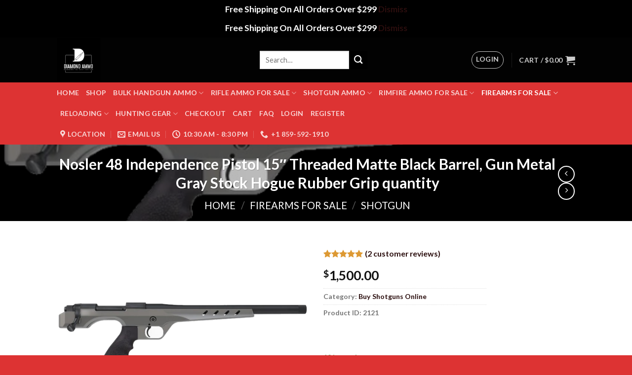

--- FILE ---
content_type: text/html; charset=UTF-8
request_url: https://diamondammunitionstore.com/product/nosler-48-independence-pistol-15-threaded-matte-black-barrel-gun-metal-gray-stock-hogue-rubber-grip-quantity/
body_size: 31255
content:
<!DOCTYPE html>
<!--[if IE 9 ]> <html lang="en-US" class="ie9 loading-site no-js"> <![endif]-->
<!--[if IE 8 ]> <html lang="en-US" class="ie8 loading-site no-js"> <![endif]-->
<!--[if (gte IE 9)|!(IE)]><!--><html lang="en-US" class="loading-site no-js"> <!--<![endif]-->
<head>
	<meta charset="UTF-8" />
	<link rel="profile" href="http://gmpg.org/xfn/11" />
	<link rel="pingback" href="https://diamondammunitionstore.com/xmlrpc.php" />

					<script>document.documentElement.className = document.documentElement.className + ' yes-js js_active js'</script>
			<script>(function(html){html.className = html.className.replace(/\bno-js\b/,'js')})(document.documentElement);</script>
<meta name='robots' content='index, follow, max-image-preview:large, max-snippet:-1, max-video-preview:-1' />
<meta name="viewport" content="width=device-width, initial-scale=1, maximum-scale=1" /><script>window._wca = window._wca || [];</script>

	<!-- This site is optimized with the Yoast SEO plugin v26.5 - https://yoast.com/wordpress/plugins/seo/ -->
	<title>Nosler 48 Independence Pistol 15&quot; Threaded Matte Black Barrel, Gun Metal Gray Stock Hogue Rubber Grip quantity | Diamond Ammunition Store</title>
	<meta name="description" content="Category: Buy Shotguns Online Product ID: 2121    &nbsp;" />
	<link rel="canonical" href="https://diamondammunitionstore.com/product/nosler-48-independence-pistol-15-threaded-matte-black-barrel-gun-metal-gray-stock-hogue-rubber-grip-quantity/" />
	<meta property="og:locale" content="en_US" />
	<meta property="og:type" content="article" />
	<meta property="og:title" content="Nosler 48 Independence Pistol 15&quot; Threaded Matte Black Barrel, Gun Metal Gray Stock Hogue Rubber Grip quantity | Diamond Ammunition Store" />
	<meta property="og:description" content="Category: Buy Shotguns Online Product ID: 2121    &nbsp;" />
	<meta property="og:url" content="https://diamondammunitionstore.com/product/nosler-48-independence-pistol-15-threaded-matte-black-barrel-gun-metal-gray-stock-hogue-rubber-grip-quantity/" />
	<meta property="og:site_name" content="Diamond Ammunition Store" />
	<meta property="article:modified_time" content="2023-07-16T20:49:08+00:00" />
	<meta property="og:image" content="https://diamondammunitionstore.com/wp-content/uploads/2021/03/405166.png" />
	<meta property="og:image:width" content="600" />
	<meta property="og:image:height" content="450" />
	<meta property="og:image:type" content="image/png" />
	<meta name="twitter:card" content="summary_large_image" />
	<meta name="twitter:label1" content="Est. reading time" />
	<meta name="twitter:data1" content="1 minute" />
	<script type="application/ld+json" class="yoast-schema-graph">{"@context":"https://schema.org","@graph":[{"@type":"WebPage","@id":"https://diamondammunitionstore.com/product/nosler-48-independence-pistol-15-threaded-matte-black-barrel-gun-metal-gray-stock-hogue-rubber-grip-quantity/","url":"https://diamondammunitionstore.com/product/nosler-48-independence-pistol-15-threaded-matte-black-barrel-gun-metal-gray-stock-hogue-rubber-grip-quantity/","name":"Nosler 48 Independence Pistol 15\" Threaded Matte Black Barrel, Gun Metal Gray Stock Hogue Rubber Grip quantity | Diamond Ammunition Store","isPartOf":{"@id":"https://diamondammunitionstore.com/#website"},"primaryImageOfPage":{"@id":"https://diamondammunitionstore.com/product/nosler-48-independence-pistol-15-threaded-matte-black-barrel-gun-metal-gray-stock-hogue-rubber-grip-quantity/#primaryimage"},"image":{"@id":"https://diamondammunitionstore.com/product/nosler-48-independence-pistol-15-threaded-matte-black-barrel-gun-metal-gray-stock-hogue-rubber-grip-quantity/#primaryimage"},"thumbnailUrl":"https://diamondammunitionstore.com/wp-content/uploads/2021/03/405166.png","datePublished":"2021-03-02T00:51:58+00:00","dateModified":"2023-07-16T20:49:08+00:00","description":"Category: Buy Shotguns Online Product ID: 2121 &nbsp;","breadcrumb":{"@id":"https://diamondammunitionstore.com/product/nosler-48-independence-pistol-15-threaded-matte-black-barrel-gun-metal-gray-stock-hogue-rubber-grip-quantity/#breadcrumb"},"inLanguage":"en-US","potentialAction":[{"@type":"ReadAction","target":["https://diamondammunitionstore.com/product/nosler-48-independence-pistol-15-threaded-matte-black-barrel-gun-metal-gray-stock-hogue-rubber-grip-quantity/"]}]},{"@type":"ImageObject","inLanguage":"en-US","@id":"https://diamondammunitionstore.com/product/nosler-48-independence-pistol-15-threaded-matte-black-barrel-gun-metal-gray-stock-hogue-rubber-grip-quantity/#primaryimage","url":"https://diamondammunitionstore.com/wp-content/uploads/2021/03/405166.png","contentUrl":"https://diamondammunitionstore.com/wp-content/uploads/2021/03/405166.png","width":600,"height":450},{"@type":"BreadcrumbList","@id":"https://diamondammunitionstore.com/product/nosler-48-independence-pistol-15-threaded-matte-black-barrel-gun-metal-gray-stock-hogue-rubber-grip-quantity/#breadcrumb","itemListElement":[{"@type":"ListItem","position":1,"name":"Home","item":"https://diamondammunitionstore.com/"},{"@type":"ListItem","position":2,"name":"Shop","item":"https://diamondammunitionstore.com/shop/"},{"@type":"ListItem","position":3,"name":"Nosler 48 Independence Pistol 15&#8243; Threaded Matte Black Barrel, Gun Metal Gray Stock Hogue Rubber Grip quantity"}]},{"@type":"WebSite","@id":"https://diamondammunitionstore.com/#website","url":"https://diamondammunitionstore.com/","name":"Diamondammunitionstore.com","description":"Buy Bulk ammo online","publisher":{"@id":"https://diamondammunitionstore.com/#organization"},"alternateName":"Diamond Ammo","potentialAction":[{"@type":"SearchAction","target":{"@type":"EntryPoint","urlTemplate":"https://diamondammunitionstore.com/?s={search_term_string}"},"query-input":{"@type":"PropertyValueSpecification","valueRequired":true,"valueName":"search_term_string"}}],"inLanguage":"en-US"},{"@type":"Organization","@id":"https://diamondammunitionstore.com/#organization","name":"Diamond Ammunition Store","alternateName":"Diamond Ammo","url":"https://diamondammunitionstore.com/","logo":{"@type":"ImageObject","inLanguage":"en-US","@id":"https://diamondammunitionstore.com/#/schema/logo/image/","url":"https://diamondammunitionstore.com/wp-content/uploads/2023/07/cropped-FB_IMG_1615476512246-1-2.jpg","contentUrl":"https://diamondammunitionstore.com/wp-content/uploads/2023/07/cropped-FB_IMG_1615476512246-1-2.jpg","width":512,"height":512,"caption":"Diamond Ammunition Store"},"image":{"@id":"https://diamondammunitionstore.com/#/schema/logo/image/"}}]}</script>
	<!-- / Yoast SEO plugin. -->


<link rel='dns-prefetch' href='//stats.wp.com' />
<link rel='dns-prefetch' href='//ajax.googleapis.com' />
<link rel='dns-prefetch' href='//fonts.googleapis.com' />
<link rel='preconnect' href='//c0.wp.com' />
<link rel="alternate" type="application/rss+xml" title="Diamond Ammunition Store &raquo; Feed" href="https://diamondammunitionstore.com/feed/" />
<link rel="alternate" type="application/rss+xml" title="Diamond Ammunition Store &raquo; Comments Feed" href="https://diamondammunitionstore.com/comments/feed/" />
<link rel="alternate" type="application/rss+xml" title="Diamond Ammunition Store &raquo; Nosler 48 Independence Pistol 15&#8243; Threaded Matte Black Barrel, Gun Metal Gray Stock Hogue Rubber Grip quantity Comments Feed" href="https://diamondammunitionstore.com/product/nosler-48-independence-pistol-15-threaded-matte-black-barrel-gun-metal-gray-stock-hogue-rubber-grip-quantity/feed/" />
<link rel="alternate" title="oEmbed (JSON)" type="application/json+oembed" href="https://diamondammunitionstore.com/wp-json/oembed/1.0/embed?url=https%3A%2F%2Fdiamondammunitionstore.com%2Fproduct%2Fnosler-48-independence-pistol-15-threaded-matte-black-barrel-gun-metal-gray-stock-hogue-rubber-grip-quantity%2F" />
<link rel="alternate" title="oEmbed (XML)" type="text/xml+oembed" href="https://diamondammunitionstore.com/wp-json/oembed/1.0/embed?url=https%3A%2F%2Fdiamondammunitionstore.com%2Fproduct%2Fnosler-48-independence-pistol-15-threaded-matte-black-barrel-gun-metal-gray-stock-hogue-rubber-grip-quantity%2F&#038;format=xml" />
<style id='wp-img-auto-sizes-contain-inline-css' type='text/css'>
img:is([sizes=auto i],[sizes^="auto," i]){contain-intrinsic-size:3000px 1500px}
/*# sourceURL=wp-img-auto-sizes-contain-inline-css */
</style>

<style id='wp-emoji-styles-inline-css' type='text/css'>

	img.wp-smiley, img.emoji {
		display: inline !important;
		border: none !important;
		box-shadow: none !important;
		height: 1em !important;
		width: 1em !important;
		margin: 0 0.07em !important;
		vertical-align: -0.1em !important;
		background: none !important;
		padding: 0 !important;
	}
/*# sourceURL=wp-emoji-styles-inline-css */
</style>
<link rel='stylesheet' id='wp-block-library-css' href='https://c0.wp.com/c/6.9/wp-includes/css/dist/block-library/style.min.css' type='text/css' media='all' />
<link rel='stylesheet' id='wc-blocks-style-css' href='https://c0.wp.com/p/woocommerce/10.4.3/assets/client/blocks/wc-blocks.css' type='text/css' media='all' />
<link rel='stylesheet' id='jquery-selectBox-css' href='https://diamondammunitionstore.com/wp-content/plugins/yith-woocommerce-wishlist/assets/css/jquery.selectBox.css?ver=1.2.0' type='text/css' media='all' />
<link rel='stylesheet' id='woocommerce_prettyPhoto_css-css' href='//diamondammunitionstore.com/wp-content/plugins/woocommerce/assets/css/prettyPhoto.css?ver=3.1.6' type='text/css' media='all' />
<link rel='stylesheet' id='yith-wcwl-main-css' href='https://diamondammunitionstore.com/wp-content/plugins/yith-woocommerce-wishlist/assets/css/style.css?ver=4.11.0' type='text/css' media='all' />
<style id='yith-wcwl-main-inline-css' type='text/css'>
 :root { --rounded-corners-radius: 16px; --add-to-cart-rounded-corners-radius: 16px; --color-headers-background: #F4F4F4; --feedback-duration: 3s } 
 :root { --rounded-corners-radius: 16px; --add-to-cart-rounded-corners-radius: 16px; --color-headers-background: #F4F4F4; --feedback-duration: 3s } 
 :root { --rounded-corners-radius: 16px; --add-to-cart-rounded-corners-radius: 16px; --color-headers-background: #F4F4F4; --feedback-duration: 3s } 
 :root { --rounded-corners-radius: 16px; --add-to-cart-rounded-corners-radius: 16px; --color-headers-background: #F4F4F4; --feedback-duration: 3s } 
 :root { --rounded-corners-radius: 16px; --add-to-cart-rounded-corners-radius: 16px; --color-headers-background: #F4F4F4; --feedback-duration: 3s } 
 :root { --rounded-corners-radius: 16px; --add-to-cart-rounded-corners-radius: 16px; --color-headers-background: #F4F4F4; --feedback-duration: 3s } 
 :root { --rounded-corners-radius: 16px; --add-to-cart-rounded-corners-radius: 16px; --color-headers-background: #F4F4F4; --feedback-duration: 3s } 
 :root { --rounded-corners-radius: 16px; --add-to-cart-rounded-corners-radius: 16px; --color-headers-background: #F4F4F4; --feedback-duration: 3s } 
 :root { --rounded-corners-radius: 16px; --add-to-cart-rounded-corners-radius: 16px; --color-headers-background: #F4F4F4; --feedback-duration: 3s } 
 :root { --rounded-corners-radius: 16px; --add-to-cart-rounded-corners-radius: 16px; --color-headers-background: #F4F4F4; --feedback-duration: 3s } 
/*# sourceURL=yith-wcwl-main-inline-css */
</style>
<style id='global-styles-inline-css' type='text/css'>
:root{--wp--preset--aspect-ratio--square: 1;--wp--preset--aspect-ratio--4-3: 4/3;--wp--preset--aspect-ratio--3-4: 3/4;--wp--preset--aspect-ratio--3-2: 3/2;--wp--preset--aspect-ratio--2-3: 2/3;--wp--preset--aspect-ratio--16-9: 16/9;--wp--preset--aspect-ratio--9-16: 9/16;--wp--preset--color--black: #000000;--wp--preset--color--cyan-bluish-gray: #abb8c3;--wp--preset--color--white: #ffffff;--wp--preset--color--pale-pink: #f78da7;--wp--preset--color--vivid-red: #cf2e2e;--wp--preset--color--luminous-vivid-orange: #ff6900;--wp--preset--color--luminous-vivid-amber: #fcb900;--wp--preset--color--light-green-cyan: #7bdcb5;--wp--preset--color--vivid-green-cyan: #00d084;--wp--preset--color--pale-cyan-blue: #8ed1fc;--wp--preset--color--vivid-cyan-blue: #0693e3;--wp--preset--color--vivid-purple: #9b51e0;--wp--preset--gradient--vivid-cyan-blue-to-vivid-purple: linear-gradient(135deg,rgb(6,147,227) 0%,rgb(155,81,224) 100%);--wp--preset--gradient--light-green-cyan-to-vivid-green-cyan: linear-gradient(135deg,rgb(122,220,180) 0%,rgb(0,208,130) 100%);--wp--preset--gradient--luminous-vivid-amber-to-luminous-vivid-orange: linear-gradient(135deg,rgb(252,185,0) 0%,rgb(255,105,0) 100%);--wp--preset--gradient--luminous-vivid-orange-to-vivid-red: linear-gradient(135deg,rgb(255,105,0) 0%,rgb(207,46,46) 100%);--wp--preset--gradient--very-light-gray-to-cyan-bluish-gray: linear-gradient(135deg,rgb(238,238,238) 0%,rgb(169,184,195) 100%);--wp--preset--gradient--cool-to-warm-spectrum: linear-gradient(135deg,rgb(74,234,220) 0%,rgb(151,120,209) 20%,rgb(207,42,186) 40%,rgb(238,44,130) 60%,rgb(251,105,98) 80%,rgb(254,248,76) 100%);--wp--preset--gradient--blush-light-purple: linear-gradient(135deg,rgb(255,206,236) 0%,rgb(152,150,240) 100%);--wp--preset--gradient--blush-bordeaux: linear-gradient(135deg,rgb(254,205,165) 0%,rgb(254,45,45) 50%,rgb(107,0,62) 100%);--wp--preset--gradient--luminous-dusk: linear-gradient(135deg,rgb(255,203,112) 0%,rgb(199,81,192) 50%,rgb(65,88,208) 100%);--wp--preset--gradient--pale-ocean: linear-gradient(135deg,rgb(255,245,203) 0%,rgb(182,227,212) 50%,rgb(51,167,181) 100%);--wp--preset--gradient--electric-grass: linear-gradient(135deg,rgb(202,248,128) 0%,rgb(113,206,126) 100%);--wp--preset--gradient--midnight: linear-gradient(135deg,rgb(2,3,129) 0%,rgb(40,116,252) 100%);--wp--preset--font-size--small: 13px;--wp--preset--font-size--medium: 20px;--wp--preset--font-size--large: 36px;--wp--preset--font-size--x-large: 42px;--wp--preset--spacing--20: 0.44rem;--wp--preset--spacing--30: 0.67rem;--wp--preset--spacing--40: 1rem;--wp--preset--spacing--50: 1.5rem;--wp--preset--spacing--60: 2.25rem;--wp--preset--spacing--70: 3.38rem;--wp--preset--spacing--80: 5.06rem;--wp--preset--shadow--natural: 6px 6px 9px rgba(0, 0, 0, 0.2);--wp--preset--shadow--deep: 12px 12px 50px rgba(0, 0, 0, 0.4);--wp--preset--shadow--sharp: 6px 6px 0px rgba(0, 0, 0, 0.2);--wp--preset--shadow--outlined: 6px 6px 0px -3px rgb(255, 255, 255), 6px 6px rgb(0, 0, 0);--wp--preset--shadow--crisp: 6px 6px 0px rgb(0, 0, 0);}:where(.is-layout-flex){gap: 0.5em;}:where(.is-layout-grid){gap: 0.5em;}body .is-layout-flex{display: flex;}.is-layout-flex{flex-wrap: wrap;align-items: center;}.is-layout-flex > :is(*, div){margin: 0;}body .is-layout-grid{display: grid;}.is-layout-grid > :is(*, div){margin: 0;}:where(.wp-block-columns.is-layout-flex){gap: 2em;}:where(.wp-block-columns.is-layout-grid){gap: 2em;}:where(.wp-block-post-template.is-layout-flex){gap: 1.25em;}:where(.wp-block-post-template.is-layout-grid){gap: 1.25em;}.has-black-color{color: var(--wp--preset--color--black) !important;}.has-cyan-bluish-gray-color{color: var(--wp--preset--color--cyan-bluish-gray) !important;}.has-white-color{color: var(--wp--preset--color--white) !important;}.has-pale-pink-color{color: var(--wp--preset--color--pale-pink) !important;}.has-vivid-red-color{color: var(--wp--preset--color--vivid-red) !important;}.has-luminous-vivid-orange-color{color: var(--wp--preset--color--luminous-vivid-orange) !important;}.has-luminous-vivid-amber-color{color: var(--wp--preset--color--luminous-vivid-amber) !important;}.has-light-green-cyan-color{color: var(--wp--preset--color--light-green-cyan) !important;}.has-vivid-green-cyan-color{color: var(--wp--preset--color--vivid-green-cyan) !important;}.has-pale-cyan-blue-color{color: var(--wp--preset--color--pale-cyan-blue) !important;}.has-vivid-cyan-blue-color{color: var(--wp--preset--color--vivid-cyan-blue) !important;}.has-vivid-purple-color{color: var(--wp--preset--color--vivid-purple) !important;}.has-black-background-color{background-color: var(--wp--preset--color--black) !important;}.has-cyan-bluish-gray-background-color{background-color: var(--wp--preset--color--cyan-bluish-gray) !important;}.has-white-background-color{background-color: var(--wp--preset--color--white) !important;}.has-pale-pink-background-color{background-color: var(--wp--preset--color--pale-pink) !important;}.has-vivid-red-background-color{background-color: var(--wp--preset--color--vivid-red) !important;}.has-luminous-vivid-orange-background-color{background-color: var(--wp--preset--color--luminous-vivid-orange) !important;}.has-luminous-vivid-amber-background-color{background-color: var(--wp--preset--color--luminous-vivid-amber) !important;}.has-light-green-cyan-background-color{background-color: var(--wp--preset--color--light-green-cyan) !important;}.has-vivid-green-cyan-background-color{background-color: var(--wp--preset--color--vivid-green-cyan) !important;}.has-pale-cyan-blue-background-color{background-color: var(--wp--preset--color--pale-cyan-blue) !important;}.has-vivid-cyan-blue-background-color{background-color: var(--wp--preset--color--vivid-cyan-blue) !important;}.has-vivid-purple-background-color{background-color: var(--wp--preset--color--vivid-purple) !important;}.has-black-border-color{border-color: var(--wp--preset--color--black) !important;}.has-cyan-bluish-gray-border-color{border-color: var(--wp--preset--color--cyan-bluish-gray) !important;}.has-white-border-color{border-color: var(--wp--preset--color--white) !important;}.has-pale-pink-border-color{border-color: var(--wp--preset--color--pale-pink) !important;}.has-vivid-red-border-color{border-color: var(--wp--preset--color--vivid-red) !important;}.has-luminous-vivid-orange-border-color{border-color: var(--wp--preset--color--luminous-vivid-orange) !important;}.has-luminous-vivid-amber-border-color{border-color: var(--wp--preset--color--luminous-vivid-amber) !important;}.has-light-green-cyan-border-color{border-color: var(--wp--preset--color--light-green-cyan) !important;}.has-vivid-green-cyan-border-color{border-color: var(--wp--preset--color--vivid-green-cyan) !important;}.has-pale-cyan-blue-border-color{border-color: var(--wp--preset--color--pale-cyan-blue) !important;}.has-vivid-cyan-blue-border-color{border-color: var(--wp--preset--color--vivid-cyan-blue) !important;}.has-vivid-purple-border-color{border-color: var(--wp--preset--color--vivid-purple) !important;}.has-vivid-cyan-blue-to-vivid-purple-gradient-background{background: var(--wp--preset--gradient--vivid-cyan-blue-to-vivid-purple) !important;}.has-light-green-cyan-to-vivid-green-cyan-gradient-background{background: var(--wp--preset--gradient--light-green-cyan-to-vivid-green-cyan) !important;}.has-luminous-vivid-amber-to-luminous-vivid-orange-gradient-background{background: var(--wp--preset--gradient--luminous-vivid-amber-to-luminous-vivid-orange) !important;}.has-luminous-vivid-orange-to-vivid-red-gradient-background{background: var(--wp--preset--gradient--luminous-vivid-orange-to-vivid-red) !important;}.has-very-light-gray-to-cyan-bluish-gray-gradient-background{background: var(--wp--preset--gradient--very-light-gray-to-cyan-bluish-gray) !important;}.has-cool-to-warm-spectrum-gradient-background{background: var(--wp--preset--gradient--cool-to-warm-spectrum) !important;}.has-blush-light-purple-gradient-background{background: var(--wp--preset--gradient--blush-light-purple) !important;}.has-blush-bordeaux-gradient-background{background: var(--wp--preset--gradient--blush-bordeaux) !important;}.has-luminous-dusk-gradient-background{background: var(--wp--preset--gradient--luminous-dusk) !important;}.has-pale-ocean-gradient-background{background: var(--wp--preset--gradient--pale-ocean) !important;}.has-electric-grass-gradient-background{background: var(--wp--preset--gradient--electric-grass) !important;}.has-midnight-gradient-background{background: var(--wp--preset--gradient--midnight) !important;}.has-small-font-size{font-size: var(--wp--preset--font-size--small) !important;}.has-medium-font-size{font-size: var(--wp--preset--font-size--medium) !important;}.has-large-font-size{font-size: var(--wp--preset--font-size--large) !important;}.has-x-large-font-size{font-size: var(--wp--preset--font-size--x-large) !important;}
/*# sourceURL=global-styles-inline-css */
</style>

<style id='classic-theme-styles-inline-css' type='text/css'>
/*! This file is auto-generated */
.wp-block-button__link{color:#fff;background-color:#32373c;border-radius:9999px;box-shadow:none;text-decoration:none;padding:calc(.667em + 2px) calc(1.333em + 2px);font-size:1.125em}.wp-block-file__button{background:#32373c;color:#fff;text-decoration:none}
/*# sourceURL=/wp-includes/css/classic-themes.min.css */
</style>
<link rel='stylesheet' id='contact-form-7-css' href='https://diamondammunitionstore.com/wp-content/plugins/contact-form-7/includes/css/styles.css?ver=6.1.4' type='text/css' media='all' />
<link rel='stylesheet' id='jquery-ui-datepicker-style-css' href='//ajax.googleapis.com/ajax/libs/jqueryui/1.10.3/themes/flick/jquery-ui.css?ver=6.9' type='text/css' media='all' />
<link rel='stylesheet' id='custom_payment_front_css-css' href='https://diamondammunitionstore.com/wp-content/plugins/custom-payment-gateway-pro/includes/assets/css/front.css?ver=6.9' type='text/css' media='all' />
<link rel='stylesheet' id='hint-css-css' href='https://diamondammunitionstore.com/wp-content/plugins/custom-payment-gateway-pro/includes/assets/css/hint.min.css?ver=6.9' type='text/css' media='all' />
<link rel='stylesheet' id='wpsm_ac-font-awesome-front-css' href='https://diamondammunitionstore.com/wp-content/plugins/responsive-accordion-and-collapse/css/font-awesome/css/font-awesome.min.css?ver=6.9' type='text/css' media='all' />
<link rel='stylesheet' id='wpsm_ac_bootstrap-front-css' href='https://diamondammunitionstore.com/wp-content/plugins/responsive-accordion-and-collapse/css/bootstrap-front.css?ver=6.9' type='text/css' media='all' />
<link rel='stylesheet' id='photoswipe-css' href='https://c0.wp.com/p/woocommerce/10.4.3/assets/css/photoswipe/photoswipe.min.css' type='text/css' media='all' />
<link rel='stylesheet' id='photoswipe-default-skin-css' href='https://c0.wp.com/p/woocommerce/10.4.3/assets/css/photoswipe/default-skin/default-skin.min.css' type='text/css' media='all' />
<style id='woocommerce-inline-inline-css' type='text/css'>
.woocommerce form .form-row .required { visibility: visible; }
/*# sourceURL=woocommerce-inline-inline-css */
</style>
<link rel='stylesheet' id='flatsome-icons-css' href='https://diamondammunitionstore.com/wp-content/themes/flatsome/assets/css/fl-icons.css?ver=3.12' type='text/css' media='all' />
<link rel='stylesheet' id='flatsome-woocommerce-wishlist-css' href='https://diamondammunitionstore.com/wp-content/themes/flatsome/inc/integrations/wc-yith-wishlist/wishlist.css?ver=3.10.2' type='text/css' media='all' />
<link rel='stylesheet' id='flatsome-main-css' href='https://diamondammunitionstore.com/wp-content/themes/flatsome/assets/css/flatsome.css?ver=3.13.1' type='text/css' media='all' />
<link rel='stylesheet' id='flatsome-shop-css' href='https://diamondammunitionstore.com/wp-content/themes/flatsome/assets/css/flatsome-shop.css?ver=3.13.1' type='text/css' media='all' />
<link rel='stylesheet' id='flatsome-style-css' href='https://diamondammunitionstore.com/wp-content/themes/flatsome/style.css?ver=3.13.1' type='text/css' media='all' />
<link rel='stylesheet' id='um_modal-css' href='https://diamondammunitionstore.com/wp-content/plugins/ultimate-member/assets/css/um-modal.min.css?ver=2.11.0' type='text/css' media='all' />
<link rel='stylesheet' id='um_ui-css' href='https://diamondammunitionstore.com/wp-content/plugins/ultimate-member/assets/libs/jquery-ui/jquery-ui.min.css?ver=1.13.2' type='text/css' media='all' />
<link rel='stylesheet' id='um_tipsy-css' href='https://diamondammunitionstore.com/wp-content/plugins/ultimate-member/assets/libs/tipsy/tipsy.min.css?ver=1.0.0a' type='text/css' media='all' />
<link rel='stylesheet' id='um_raty-css' href='https://diamondammunitionstore.com/wp-content/plugins/ultimate-member/assets/libs/raty/um-raty.min.css?ver=2.6.0' type='text/css' media='all' />
<link rel='stylesheet' id='select2-css' href='https://diamondammunitionstore.com/wp-content/plugins/ultimate-member/assets/libs/select2/select2.min.css?ver=4.0.13' type='text/css' media='all' />
<link rel='stylesheet' id='um_fileupload-css' href='https://diamondammunitionstore.com/wp-content/plugins/ultimate-member/assets/css/um-fileupload.min.css?ver=2.11.0' type='text/css' media='all' />
<link rel='stylesheet' id='um_confirm-css' href='https://diamondammunitionstore.com/wp-content/plugins/ultimate-member/assets/libs/um-confirm/um-confirm.min.css?ver=1.0' type='text/css' media='all' />
<link rel='stylesheet' id='um_datetime-css' href='https://diamondammunitionstore.com/wp-content/plugins/ultimate-member/assets/libs/pickadate/default.min.css?ver=3.6.2' type='text/css' media='all' />
<link rel='stylesheet' id='um_datetime_date-css' href='https://diamondammunitionstore.com/wp-content/plugins/ultimate-member/assets/libs/pickadate/default.date.min.css?ver=3.6.2' type='text/css' media='all' />
<link rel='stylesheet' id='um_datetime_time-css' href='https://diamondammunitionstore.com/wp-content/plugins/ultimate-member/assets/libs/pickadate/default.time.min.css?ver=3.6.2' type='text/css' media='all' />
<link rel='stylesheet' id='um_fonticons_ii-css' href='https://diamondammunitionstore.com/wp-content/plugins/ultimate-member/assets/libs/legacy/fonticons/fonticons-ii.min.css?ver=2.11.0' type='text/css' media='all' />
<link rel='stylesheet' id='um_fonticons_fa-css' href='https://diamondammunitionstore.com/wp-content/plugins/ultimate-member/assets/libs/legacy/fonticons/fonticons-fa.min.css?ver=2.11.0' type='text/css' media='all' />
<link rel='stylesheet' id='um_fontawesome-css' href='https://diamondammunitionstore.com/wp-content/plugins/ultimate-member/assets/css/um-fontawesome.min.css?ver=6.5.2' type='text/css' media='all' />
<link rel='stylesheet' id='um_common-css' href='https://diamondammunitionstore.com/wp-content/plugins/ultimate-member/assets/css/common.min.css?ver=2.11.0' type='text/css' media='all' />
<link rel='stylesheet' id='um_responsive-css' href='https://diamondammunitionstore.com/wp-content/plugins/ultimate-member/assets/css/um-responsive.min.css?ver=2.11.0' type='text/css' media='all' />
<link rel='stylesheet' id='um_styles-css' href='https://diamondammunitionstore.com/wp-content/plugins/ultimate-member/assets/css/um-styles.min.css?ver=2.11.0' type='text/css' media='all' />
<link rel='stylesheet' id='um_crop-css' href='https://diamondammunitionstore.com/wp-content/plugins/ultimate-member/assets/libs/cropper/cropper.min.css?ver=1.6.1' type='text/css' media='all' />
<link rel='stylesheet' id='um_profile-css' href='https://diamondammunitionstore.com/wp-content/plugins/ultimate-member/assets/css/um-profile.min.css?ver=2.11.0' type='text/css' media='all' />
<link rel='stylesheet' id='um_account-css' href='https://diamondammunitionstore.com/wp-content/plugins/ultimate-member/assets/css/um-account.min.css?ver=2.11.0' type='text/css' media='all' />
<link rel='stylesheet' id='um_misc-css' href='https://diamondammunitionstore.com/wp-content/plugins/ultimate-member/assets/css/um-misc.min.css?ver=2.11.0' type='text/css' media='all' />
<link rel='stylesheet' id='um_default_css-css' href='https://diamondammunitionstore.com/wp-content/plugins/ultimate-member/assets/css/um-old-default.min.css?ver=2.11.0' type='text/css' media='all' />
<link rel='stylesheet' id='flatsome-googlefonts-css' href='//fonts.googleapis.com/css?family=Lato%3Aregular%2C700%2C700%2C700%7CDancing+Script%3Aregular%2C400&#038;display=swap&#038;ver=3.9' type='text/css' media='all' />
<script type="text/javascript">
            window._nslDOMReady = (function () {
                const executedCallbacks = new Set();
            
                return function (callback) {
                    /**
                    * Third parties might dispatch DOMContentLoaded events, so we need to ensure that we only run our callback once!
                    */
                    if (executedCallbacks.has(callback)) return;
            
                    const wrappedCallback = function () {
                        if (executedCallbacks.has(callback)) return;
                        executedCallbacks.add(callback);
                        callback();
                    };
            
                    if (document.readyState === "complete" || document.readyState === "interactive") {
                        wrappedCallback();
                    } else {
                        document.addEventListener("DOMContentLoaded", wrappedCallback);
                    }
                };
            })();
        </script><script type="text/javascript" src="https://c0.wp.com/c/6.9/wp-includes/js/jquery/jquery.min.js" id="jquery-core-js"></script>
<script type="text/javascript" src="https://c0.wp.com/c/6.9/wp-includes/js/jquery/jquery-migrate.min.js" id="jquery-migrate-js"></script>
<script type="text/javascript" src="https://c0.wp.com/c/6.9/wp-includes/js/jquery/ui/core.min.js" id="jquery-ui-core-js"></script>
<script type="text/javascript" src="https://c0.wp.com/c/6.9/wp-includes/js/jquery/ui/datepicker.min.js" id="jquery-ui-datepicker-js"></script>
<script type="text/javascript" id="jquery-ui-datepicker-js-after">
/* <![CDATA[ */
jQuery(function(jQuery){jQuery.datepicker.setDefaults({"closeText":"Close","currentText":"Today","monthNames":["January","February","March","April","May","June","July","August","September","October","November","December"],"monthNamesShort":["Jan","Feb","Mar","Apr","May","Jun","Jul","Aug","Sep","Oct","Nov","Dec"],"nextText":"Next","prevText":"Previous","dayNames":["Sunday","Monday","Tuesday","Wednesday","Thursday","Friday","Saturday"],"dayNamesShort":["Sun","Mon","Tue","Wed","Thu","Fri","Sat"],"dayNamesMin":["S","M","T","W","T","F","S"],"dateFormat":"MM d, yy","firstDay":1,"isRTL":false});});
//# sourceURL=jquery-ui-datepicker-js-after
/* ]]> */
</script>
<script type="text/javascript" src="https://diamondammunitionstore.com/wp-content/plugins/custom-payment-gateway-pro/includes/assets/js/custom-payment-front.js?ver=6.9" id="custom_payment_front_js-js"></script>
<script type="text/javascript" src="https://c0.wp.com/p/woocommerce/10.4.3/assets/js/jquery-blockui/jquery.blockUI.min.js" id="wc-jquery-blockui-js" defer="defer" data-wp-strategy="defer"></script>
<script type="text/javascript" id="wc-add-to-cart-js-extra">
/* <![CDATA[ */
var wc_add_to_cart_params = {"ajax_url":"/wp-admin/admin-ajax.php","wc_ajax_url":"/?wc-ajax=%%endpoint%%","i18n_view_cart":"View cart","cart_url":"https://diamondammunitionstore.com/cart/","is_cart":"","cart_redirect_after_add":"yes"};
//# sourceURL=wc-add-to-cart-js-extra
/* ]]> */
</script>
<script type="text/javascript" src="https://c0.wp.com/p/woocommerce/10.4.3/assets/js/frontend/add-to-cart.min.js" id="wc-add-to-cart-js" defer="defer" data-wp-strategy="defer"></script>
<script type="text/javascript" src="https://c0.wp.com/p/woocommerce/10.4.3/assets/js/photoswipe/photoswipe.min.js" id="wc-photoswipe-js" defer="defer" data-wp-strategy="defer"></script>
<script type="text/javascript" src="https://c0.wp.com/p/woocommerce/10.4.3/assets/js/photoswipe/photoswipe-ui-default.min.js" id="wc-photoswipe-ui-default-js" defer="defer" data-wp-strategy="defer"></script>
<script type="text/javascript" id="wc-single-product-js-extra">
/* <![CDATA[ */
var wc_single_product_params = {"i18n_required_rating_text":"Please select a rating","i18n_rating_options":["1 of 5 stars","2 of 5 stars","3 of 5 stars","4 of 5 stars","5 of 5 stars"],"i18n_product_gallery_trigger_text":"View full-screen image gallery","review_rating_required":"yes","flexslider":{"rtl":false,"animation":"slide","smoothHeight":true,"directionNav":false,"controlNav":"thumbnails","slideshow":false,"animationSpeed":500,"animationLoop":false,"allowOneSlide":false},"zoom_enabled":"","zoom_options":[],"photoswipe_enabled":"1","photoswipe_options":{"shareEl":false,"closeOnScroll":false,"history":false,"hideAnimationDuration":0,"showAnimationDuration":0},"flexslider_enabled":""};
//# sourceURL=wc-single-product-js-extra
/* ]]> */
</script>
<script type="text/javascript" src="https://c0.wp.com/p/woocommerce/10.4.3/assets/js/frontend/single-product.min.js" id="wc-single-product-js" defer="defer" data-wp-strategy="defer"></script>
<script type="text/javascript" src="https://c0.wp.com/p/woocommerce/10.4.3/assets/js/js-cookie/js.cookie.min.js" id="wc-js-cookie-js" defer="defer" data-wp-strategy="defer"></script>
<script type="text/javascript" id="woocommerce-js-extra">
/* <![CDATA[ */
var woocommerce_params = {"ajax_url":"/wp-admin/admin-ajax.php","wc_ajax_url":"/?wc-ajax=%%endpoint%%","i18n_password_show":"Show password","i18n_password_hide":"Hide password"};
//# sourceURL=woocommerce-js-extra
/* ]]> */
</script>
<script type="text/javascript" src="https://c0.wp.com/p/woocommerce/10.4.3/assets/js/frontend/woocommerce.min.js" id="woocommerce-js" defer="defer" data-wp-strategy="defer"></script>
<script type="text/javascript" src="https://stats.wp.com/s-202604.js" id="woocommerce-analytics-js" defer="defer" data-wp-strategy="defer"></script>
<script type="text/javascript" src="https://diamondammunitionstore.com/wp-content/plugins/ultimate-member/assets/js/um-gdpr.min.js?ver=2.11.0" id="um-gdpr-js"></script>
<link rel="https://api.w.org/" href="https://diamondammunitionstore.com/wp-json/" /><link rel="alternate" title="JSON" type="application/json" href="https://diamondammunitionstore.com/wp-json/wp/v2/product/9615" /><link rel="EditURI" type="application/rsd+xml" title="RSD" href="https://diamondammunitionstore.com/xmlrpc.php?rsd" />
<meta name="generator" content="WordPress 6.9" />
<meta name="generator" content="WooCommerce 10.4.3" />
<link rel='shortlink' href='https://diamondammunitionstore.com/?p=9615' />
<meta name="google-site-verification" content="G7MD_7bnZcfI52RBe_8-SxUNkVaadFTICYwvNaZ7phc" />
	<style>img#wpstats{display:none}</style>
		<style>.bg{opacity: 0; transition: opacity 1s; -webkit-transition: opacity 1s;} .bg-loaded{opacity: 1;}</style><!--[if IE]><link rel="stylesheet" type="text/css" href="https://diamondammunitionstore.com/wp-content/themes/flatsome/assets/css/ie-fallback.css"><script src="//cdnjs.cloudflare.com/ajax/libs/html5shiv/3.6.1/html5shiv.js"></script><script>var head = document.getElementsByTagName('head')[0],style = document.createElement('style');style.type = 'text/css';style.styleSheet.cssText = ':before,:after{content:none !important';head.appendChild(style);setTimeout(function(){head.removeChild(style);}, 0);</script><script src="https://diamondammunitionstore.com/wp-content/themes/flatsome/assets/libs/ie-flexibility.js"></script><![endif]-->	<noscript><style>.woocommerce-product-gallery{ opacity: 1 !important; }</style></noscript>
	<link rel="icon" href="https://diamondammunitionstore.com/wp-content/uploads/2023/07/cropped-FB_IMG_1615476512246-1-2-32x32.jpg" sizes="32x32" />
<link rel="icon" href="https://diamondammunitionstore.com/wp-content/uploads/2023/07/cropped-FB_IMG_1615476512246-1-2-192x192.jpg" sizes="192x192" />
<link rel="apple-touch-icon" href="https://diamondammunitionstore.com/wp-content/uploads/2023/07/cropped-FB_IMG_1615476512246-1-2-180x180.jpg" />
<meta name="msapplication-TileImage" content="https://diamondammunitionstore.com/wp-content/uploads/2023/07/cropped-FB_IMG_1615476512246-1-2-270x270.jpg" />
<style id="custom-css" type="text/css">:root {--primary-color: #000000;}.header-main{height: 91px}#logo img{max-height: 91px}#logo{width:381px;}#logo img{padding:1px 0;}.header-bottom{min-height: 10px}.header-top{min-height: 20px}.transparent .header-main{height: 30px}.transparent #logo img{max-height: 30px}.has-transparent + .page-title:first-of-type,.has-transparent + #main > .page-title,.has-transparent + #main > div > .page-title,.has-transparent + #main .page-header-wrapper:first-of-type .page-title{padding-top: 80px;}.header.show-on-scroll,.stuck .header-main{height:70px!important}.stuck #logo img{max-height: 70px!important}.search-form{ width: 51%;}.header-bg-color, .header-wrapper {background-color: rgba(0,0,0,0.9)}.header-bottom {background-color: #dd3333}.top-bar-nav > li > a{line-height: 10px }@media (max-width: 549px) {.header-main{height: 70px}#logo img{max-height: 70px}}.nav-dropdown{font-size:100%}.header-top{background-color:rgba(94,94,94,0.42)!important;}/* Color */.accordion-title.active, .has-icon-bg .icon .icon-inner,.logo a, .primary.is-underline, .primary.is-link, .badge-outline .badge-inner, .nav-outline > li.active> a,.nav-outline >li.active > a, .cart-icon strong,[data-color='primary'], .is-outline.primary{color: #000000;}/* Color !important */[data-text-color="primary"]{color: #000000!important;}/* Background Color */[data-text-bg="primary"]{background-color: #000000;}/* Background */.scroll-to-bullets a,.featured-title, .label-new.menu-item > a:after, .nav-pagination > li > .current,.nav-pagination > li > span:hover,.nav-pagination > li > a:hover,.has-hover:hover .badge-outline .badge-inner,button[type="submit"], .button.wc-forward:not(.checkout):not(.checkout-button), .button.submit-button, .button.primary:not(.is-outline),.featured-table .title,.is-outline:hover, .has-icon:hover .icon-label,.nav-dropdown-bold .nav-column li > a:hover, .nav-dropdown.nav-dropdown-bold > li > a:hover, .nav-dropdown-bold.dark .nav-column li > a:hover, .nav-dropdown.nav-dropdown-bold.dark > li > a:hover, .is-outline:hover, .tagcloud a:hover,.grid-tools a, input[type='submit']:not(.is-form), .box-badge:hover .box-text, input.button.alt,.nav-box > li > a:hover,.nav-box > li.active > a,.nav-pills > li.active > a ,.current-dropdown .cart-icon strong, .cart-icon:hover strong, .nav-line-bottom > li > a:before, .nav-line-grow > li > a:before, .nav-line > li > a:before,.banner, .header-top, .slider-nav-circle .flickity-prev-next-button:hover svg, .slider-nav-circle .flickity-prev-next-button:hover .arrow, .primary.is-outline:hover, .button.primary:not(.is-outline), input[type='submit'].primary, input[type='submit'].primary, input[type='reset'].button, input[type='button'].primary, .badge-inner{background-color: #000000;}/* Border */.nav-vertical.nav-tabs > li.active > a,.scroll-to-bullets a.active,.nav-pagination > li > .current,.nav-pagination > li > span:hover,.nav-pagination > li > a:hover,.has-hover:hover .badge-outline .badge-inner,.accordion-title.active,.featured-table,.is-outline:hover, .tagcloud a:hover,blockquote, .has-border, .cart-icon strong:after,.cart-icon strong,.blockUI:before, .processing:before,.loading-spin, .slider-nav-circle .flickity-prev-next-button:hover svg, .slider-nav-circle .flickity-prev-next-button:hover .arrow, .primary.is-outline:hover{border-color: #000000}.nav-tabs > li.active > a{border-top-color: #000000}.widget_shopping_cart_content .blockUI.blockOverlay:before { border-left-color: #000000 }.woocommerce-checkout-review-order .blockUI.blockOverlay:before { border-left-color: #000000 }/* Fill */.slider .flickity-prev-next-button:hover svg,.slider .flickity-prev-next-button:hover .arrow{fill: #000000;}/* Background Color */[data-icon-label]:after, .secondary.is-underline:hover,.secondary.is-outline:hover,.icon-label,.button.secondary:not(.is-outline),.button.alt:not(.is-outline), .badge-inner.on-sale, .button.checkout, .single_add_to_cart_button, .current .breadcrumb-step{ background-color:#000000; }[data-text-bg="secondary"]{background-color: #000000;}/* Color */.secondary.is-underline,.secondary.is-link, .secondary.is-outline,.stars a.active, .star-rating:before, .woocommerce-page .star-rating:before,.star-rating span:before, .color-secondary{color: #000000}/* Color !important */[data-text-color="secondary"]{color: #000000!important;}/* Border */.secondary.is-outline:hover{border-color:#000000}.success.is-underline:hover,.success.is-outline:hover,.success{background-color: #95599b}.success-color, .success.is-link, .success.is-outline{color: #95599b;}.success-border{border-color: #95599b!important;}/* Color !important */[data-text-color="success"]{color: #95599b!important;}/* Background Color */[data-text-bg="success"]{background-color: #95599b;}.alert.is-underline:hover,.alert.is-outline:hover,.alert{background-color: #0020b2}.alert.is-link, .alert.is-outline, .color-alert{color: #0020b2;}/* Color !important */[data-text-color="alert"]{color: #0020b2!important;}/* Background Color */[data-text-bg="alert"]{background-color: #0020b2;}body{font-size: 110%;}@media screen and (max-width: 549px){body{font-size: 100%;}}body{font-family:"Lato", sans-serif}body{font-weight: 700}.nav > li > a {font-family:"Lato", sans-serif;}.mobile-sidebar-levels-2 .nav > li > ul > li > a {font-family:"Lato", sans-serif;}.nav > li > a {font-weight: 700;}.mobile-sidebar-levels-2 .nav > li > ul > li > a {font-weight: 700;}h1,h2,h3,h4,h5,h6,.heading-font, .off-canvas-center .nav-sidebar.nav-vertical > li > a{font-family: "Lato", sans-serif;}h1,h2,h3,h4,h5,h6,.heading-font,.banner h1,.banner h2{font-weight: 700;}.alt-font{font-family: "Dancing Script", sans-serif;}.alt-font{font-weight: 400!important;}a{color: #2a0d0d;}a:hover{color: #111111;}.tagcloud a:hover{border-color: #111111;background-color: #111111;}.products.has-equal-box-heights .box-image {padding-top: 100%;}.star-rating span:before,.star-rating:before, .woocommerce-page .star-rating:before, .stars a:hover:after, .stars a.active:after{color: #dd9933}.price del, .product_list_widget del, del .woocommerce-Price-amount { color: #000000; }.shop-page-title.featured-title .title-bg{ background-image: url(https://diamondammunitionstore.com/wp-content/uploads/2021/03/405166.png)!important;}@media screen and (min-width: 550px){.products .box-vertical .box-image{min-width: 247px!important;width: 247px!important;}}.footer-1{background-color: #000000}.footer-2{background-color: #000000}.absolute-footer, html{background-color: #dd3333}.label-new.menu-item > a:after{content:"New";}.label-hot.menu-item > a:after{content:"Hot";}.label-sale.menu-item > a:after{content:"Sale";}.label-popular.menu-item > a:after{content:"Popular";}</style></head>

<body class="wp-singular product-template-default single single-product postid-9615 wp-theme-flatsome theme-flatsome woocommerce woocommerce-page woocommerce-demo-store woocommerce-no-js lightbox nav-dropdown-has-arrow nav-dropdown-has-shadow nav-dropdown-has-border mobile-submenu-toggle">

<p role="complementary" aria-label="Store notice" class="woocommerce-store-notice demo_store" data-notice-id="3149d76fe7f3dd98d4a7fe81525d2ffc" style="display:none;">Free Shipping On All Orders Over $299 <a role="button" href="#" class="woocommerce-store-notice__dismiss-link">Dismiss</a></p><p role="complementary" aria-label="Store notice" class="woocommerce-store-notice demo_store" data-notice-id="3149d76fe7f3dd98d4a7fe81525d2ffc" style="display:none;">Free Shipping On All Orders Over $299 <a role="button" href="#" class="woocommerce-store-notice__dismiss-link">Dismiss</a></p>
<a class="skip-link screen-reader-text" href="#main">Skip to content</a>

<div id="wrapper">

	
	<header id="header" class="header has-sticky sticky-jump">
		<div class="header-wrapper">
			<div id="masthead" class="header-main nav-dark">
      <div class="header-inner flex-row container logo-left medium-logo-center" role="navigation">

          <!-- Logo -->
          <div id="logo" class="flex-col logo">
            <!-- Header logo -->
<a href="https://diamondammunitionstore.com/" title="Diamond Ammunition Store - Buy Bulk ammo online" rel="home">
    <img width="381" height="91" src="https://diamondammunitionstore.com/wp-content/uploads/2023/07/cropped-FB_IMG_1615476512246-1-2.jpg" class="header_logo header-logo" alt="Diamond Ammunition Store"/><img  width="381" height="91" src="https://diamondammunitionstore.com/wp-content/uploads/2023/07/cropped-FB_IMG_1615476512246-1-2.jpg" class="header-logo-dark" alt="Diamond Ammunition Store"/></a>
          </div>

          <!-- Mobile Left Elements -->
          <div class="flex-col show-for-medium flex-left">
            <ul class="mobile-nav nav nav-left ">
              <li class="nav-icon has-icon">
  		<a href="#" data-open="#main-menu" data-pos="left" data-bg="main-menu-overlay" data-color="" class="is-small" aria-label="Menu" aria-controls="main-menu" aria-expanded="false">
		
		  <i class="icon-menu" ></i>
		  		</a>
	</li><li class="header-search header-search-dropdown has-icon has-dropdown menu-item-has-children">
	<div class="header-button">	<a href="#" aria-label="Search" class="icon primary button circle is-small"><i class="icon-search" ></i></a>
	</div>	<ul class="nav-dropdown nav-dropdown-default">
	 	<li class="header-search-form search-form html relative has-icon">
	<div class="header-search-form-wrapper">
		<div class="searchform-wrapper ux-search-box relative is-normal"><form role="search" method="get" class="searchform" action="https://diamondammunitionstore.com/">
	<div class="flex-row relative">
						<div class="flex-col flex-grow">
			<label class="screen-reader-text" for="woocommerce-product-search-field-0">Search for:</label>
			<input type="search" id="woocommerce-product-search-field-0" class="search-field mb-0" placeholder="Search&hellip;" value="" name="s" />
			<input type="hidden" name="post_type" value="product" />
					</div>
		<div class="flex-col">
			<button type="submit" value="Search" class="ux-search-submit submit-button secondary button icon mb-0" aria-label="Submit">
				<i class="icon-search" ></i>			</button>
		</div>
	</div>
	<div class="live-search-results text-left z-top"></div>
</form>
</div>	</div>
</li>	</ul>
</li>
            </ul>
          </div>

          <!-- Left Elements -->
          <div class="flex-col hide-for-medium flex-left
            flex-grow">
            <ul class="header-nav header-nav-main nav nav-left  nav-uppercase" >
              <li class="header-search-form search-form html relative has-icon">
	<div class="header-search-form-wrapper">
		<div class="searchform-wrapper ux-search-box relative is-normal"><form role="search" method="get" class="searchform" action="https://diamondammunitionstore.com/">
	<div class="flex-row relative">
						<div class="flex-col flex-grow">
			<label class="screen-reader-text" for="woocommerce-product-search-field-1">Search for:</label>
			<input type="search" id="woocommerce-product-search-field-1" class="search-field mb-0" placeholder="Search&hellip;" value="" name="s" />
			<input type="hidden" name="post_type" value="product" />
					</div>
		<div class="flex-col">
			<button type="submit" value="Search" class="ux-search-submit submit-button secondary button icon mb-0" aria-label="Submit">
				<i class="icon-search" ></i>			</button>
		</div>
	</div>
	<div class="live-search-results text-left z-top"></div>
</form>
</div>	</div>
</li>            </ul>
          </div>

          <!-- Right Elements -->
          <div class="flex-col hide-for-medium flex-right">
            <ul class="header-nav header-nav-main nav nav-right  nav-uppercase">
              <li class="account-item has-icon
    "
>
<div class="header-button">
<a href="https://diamondammunitionstore.com/my-account/"
    class="nav-top-link nav-top-not-logged-in icon button circle is-outline is-small"
    data-open="#login-form-popup"  >
    <span>
    Login      </span>
  
</a>

</div>

</li>
<li class="header-divider"></li><li class="cart-item has-icon has-dropdown">

<a href="https://diamondammunitionstore.com/cart/" title="Cart" class="header-cart-link is-small">


<span class="header-cart-title">
   Cart   /      <span class="cart-price"><span class="woocommerce-Price-amount amount"><bdi><span class="woocommerce-Price-currencySymbol">&#36;</span>0.00</bdi></span></span>
  </span>

    <i class="icon-shopping-cart"
    data-icon-label="0">
  </i>
  </a>

 <ul class="nav-dropdown nav-dropdown-default">
    <li class="html widget_shopping_cart">
      <div class="widget_shopping_cart_content">
        

	<p class="woocommerce-mini-cart__empty-message">No products in the cart.</p>


      </div>
    </li>
     </ul>

</li>
            </ul>
          </div>

          <!-- Mobile Right Elements -->
          <div class="flex-col show-for-medium flex-right">
            <ul class="mobile-nav nav nav-right ">
              <li class="account-item has-icon">
<div class="header-button">	<a href="https://diamondammunitionstore.com/my-account/"
	class="account-link-mobile icon button circle is-outline is-small" title="My account">
	  <i class="icon-user" ></i>	</a>
</div></li>
<li class="cart-item has-icon">

      <a href="https://diamondammunitionstore.com/cart/" class="header-cart-link off-canvas-toggle nav-top-link is-small" data-open="#cart-popup" data-class="off-canvas-cart" title="Cart" data-pos="right">
  
    <i class="icon-shopping-cart"
    data-icon-label="0">
  </i>
  </a>


  <!-- Cart Sidebar Popup -->
  <div id="cart-popup" class="mfp-hide widget_shopping_cart">
  <div class="cart-popup-inner inner-padding">
      <div class="cart-popup-title text-center">
          <h4 class="uppercase">Cart</h4>
          <div class="is-divider"></div>
      </div>
      <div class="widget_shopping_cart_content">
          

	<p class="woocommerce-mini-cart__empty-message">No products in the cart.</p>


      </div>
             <div class="cart-sidebar-content relative"></div>  </div>
  </div>

</li>
            </ul>
          </div>

      </div>
     
            <div class="container"><div class="top-divider full-width"></div></div>
      </div><div id="wide-nav" class="header-bottom wide-nav nav-dark hide-for-medium">
    <div class="flex-row container">

                        <div class="flex-col hide-for-medium flex-left">
                <ul class="nav header-nav header-bottom-nav nav-left  nav-uppercase">
                    <li id="menu-item-9214" class="menu-item menu-item-type-post_type menu-item-object-page menu-item-home menu-item-9214 menu-item-design-default"><a href="https://diamondammunitionstore.com/" class="nav-top-link">HOME</a></li>
<li id="menu-item-9089" class="menu-item menu-item-type-post_type menu-item-object-page current_page_parent menu-item-9089 menu-item-design-default"><a href="https://diamondammunitionstore.com/shop/" class="nav-top-link">Shop</a></li>
<li id="menu-item-9324" class="menu-item menu-item-type-taxonomy menu-item-object-product_cat menu-item-has-children menu-item-9324 menu-item-design-default has-dropdown"><a href="https://diamondammunitionstore.com/product-category/buy-handgun-ammo-online/" class="nav-top-link">Bulk Handgun Ammo<i class="icon-angle-down" ></i></a>
<ul class="sub-menu nav-dropdown nav-dropdown-default">
	<li id="menu-item-12736" class="menu-item menu-item-type-taxonomy menu-item-object-product_cat menu-item-12736"><a href="https://diamondammunitionstore.com/product-category/buy-handgun-ammo-online/38-short-colt/">38 Short Colt</a></li>
	<li id="menu-item-12737" class="menu-item menu-item-type-taxonomy menu-item-object-product_cat menu-item-12737"><a href="https://diamondammunitionstore.com/product-category/buy-handgun-ammo-online/41-rem-magnum-ammo-for-sale/">41 Rem Magnum Ammo For Sale</a></li>
	<li id="menu-item-12738" class="menu-item menu-item-type-taxonomy menu-item-object-product_cat menu-item-12738"><a href="https://diamondammunitionstore.com/product-category/buy-handgun-ammo-online/44-special-ammo-for-sale/">44 Special Ammo For Sale</a></li>
	<li id="menu-item-12739" class="menu-item menu-item-type-taxonomy menu-item-object-product_cat menu-item-12739"><a href="https://diamondammunitionstore.com/product-category/buy-handgun-ammo-online/45-long-colt-ammo-for-sale/">45 Long Colt Ammo for sale</a></li>
	<li id="menu-item-12740" class="menu-item menu-item-type-taxonomy menu-item-object-product_cat menu-item-12740"><a href="https://diamondammunitionstore.com/product-category/buy-handgun-ammo-online/454-casull-ammo/">454 Casull ammo</a></li>
	<li id="menu-item-13178" class="menu-item menu-item-type-taxonomy menu-item-object-product_cat menu-item-13178"><a href="https://diamondammunitionstore.com/product-category/buy-handgun-ammo-online/45-acp-ammo-for-sale/">.45 ACP Ammo For Sale</a></li>
	<li id="menu-item-12741" class="menu-item menu-item-type-taxonomy menu-item-object-product_cat menu-item-12741"><a href="https://diamondammunitionstore.com/product-category/buy-handgun-ammo-online/460-sw-ammo-for-sale/">460 S&amp;W Ammo For Sale</a></li>
	<li id="menu-item-12742" class="menu-item menu-item-type-taxonomy menu-item-object-product_cat menu-item-12742"><a href="https://diamondammunitionstore.com/product-category/buy-handgun-ammo-online/7-62x25-tokarev-ammo-for-sale/">7.62&#215;25 Tokarev Ammo For Sale</a></li>
	<li id="menu-item-12734" class="menu-item menu-item-type-taxonomy menu-item-object-product_cat menu-item-12734"><a href="https://diamondammunitionstore.com/product-category/buy-handgun-ammo-online/50-action-express/">50 Action Express</a></li>
	<li id="menu-item-9325" class="menu-item menu-item-type-taxonomy menu-item-object-product_cat menu-item-9325"><a href="https://diamondammunitionstore.com/product-category/buy-handgun-ammo-online/9mm-luger/">9mm Luger</a></li>
	<li id="menu-item-9663" class="menu-item menu-item-type-taxonomy menu-item-object-product_cat menu-item-9663"><a href="https://diamondammunitionstore.com/product-category/buy-handgun-ammo-online/10mm-auto/">10mm Auto</a></li>
	<li id="menu-item-12735" class="menu-item menu-item-type-taxonomy menu-item-object-product_cat menu-item-12735"><a href="https://diamondammunitionstore.com/product-category/buy-handgun-ammo-online/357-sig-ammo-for-sale/">357 sig ammo for sale</a></li>
	<li id="menu-item-9664" class="menu-item menu-item-type-taxonomy menu-item-object-product_cat menu-item-9664"><a href="https://diamondammunitionstore.com/product-category/buy-handgun-ammo-online/30-30/">30-30 Ammo For Sale</a></li>
	<li id="menu-item-9665" class="menu-item menu-item-type-taxonomy menu-item-object-product_cat menu-item-9665"><a href="https://diamondammunitionstore.com/product-category/buy-handgun-ammo-online/38-special/">38 SPECIAL</a></li>
	<li id="menu-item-9666" class="menu-item menu-item-type-taxonomy menu-item-object-product_cat menu-item-9666"><a href="https://diamondammunitionstore.com/product-category/buy-handgun-ammo-online/380-ammo/">380 ACP</a></li>
	<li id="menu-item-9667" class="menu-item menu-item-type-taxonomy menu-item-object-product_cat menu-item-9667"><a href="https://diamondammunitionstore.com/product-category/buy-handgun-ammo-online/40-sw/">40 S&amp;W</a></li>
	<li id="menu-item-9668" class="menu-item menu-item-type-taxonomy menu-item-object-product_cat menu-item-9668"><a href="https://diamondammunitionstore.com/product-category/buy-handgun-ammo-online/44-magnum-ammo/">44 Magnum Ammo</a></li>
	<li id="menu-item-9670" class="menu-item menu-item-type-taxonomy menu-item-object-product_cat menu-item-9670"><a href="https://diamondammunitionstore.com/product-category/buy-handgun-ammo-online/5-7x28mm-ammo-for-sale/">5.7x28mm Ammo For Sale</a></li>
</ul>
</li>
<li id="menu-item-9330" class="menu-item menu-item-type-taxonomy menu-item-object-product_cat menu-item-has-children menu-item-9330 menu-item-design-default has-dropdown"><a href="https://diamondammunitionstore.com/product-category/bulk-rifle-ammo-for-sale/" class="nav-top-link">Rifle Ammo For Sale<i class="icon-angle-down" ></i></a>
<ul class="sub-menu nav-dropdown nav-dropdown-default">
	<li id="menu-item-9331" class="menu-item menu-item-type-taxonomy menu-item-object-product_cat menu-item-9331"><a href="https://diamondammunitionstore.com/product-category/bulk-rifle-ammo-for-sale/300-aac-blackout-ammo/">300 Blackout</a></li>
	<li id="menu-item-9677" class="menu-item menu-item-type-taxonomy menu-item-object-product_cat menu-item-9677"><a href="https://diamondammunitionstore.com/product-category/bulk-rifle-ammo-for-sale/223-ammo/">223 Remington</a></li>
	<li id="menu-item-9678" class="menu-item menu-item-type-taxonomy menu-item-object-product_cat menu-item-9678"><a href="https://diamondammunitionstore.com/product-category/bulk-rifle-ammo-for-sale/243-ammo-for-sale/">243 Ammo for Sale</a></li>
	<li id="menu-item-9679" class="menu-item menu-item-type-taxonomy menu-item-object-product_cat menu-item-9679"><a href="https://diamondammunitionstore.com/product-category/buy-handgun-ammo-online/300-winchester-magnum-ammo-for-sale/">300 Win Mag Ammunition</a></li>
	<li id="menu-item-13220" class="menu-item menu-item-type-taxonomy menu-item-object-product_cat menu-item-13220"><a href="https://diamondammunitionstore.com/product-category/bulk-rifle-ammo-for-sale/308-winchester-ammo-for-sale/">308 Winchester Ammo for Sale</a></li>
	<li id="menu-item-9680" class="menu-item menu-item-type-taxonomy menu-item-object-product_cat menu-item-9680"><a href="https://diamondammunitionstore.com/product-category/bulk-rifle-ammo-for-sale/cheap-5-56-ammo-online-here/">Cheap 5.56 Ammo Online Here</a></li>
	<li id="menu-item-13412" class="menu-item menu-item-type-taxonomy menu-item-object-product_cat menu-item-13412"><a href="https://diamondammunitionstore.com/product-category/bulk-rifle-ammo-for-sale/38-55-wcf-ammo/">38-55 WCF</a></li>
	<li id="menu-item-13272" class="menu-item menu-item-type-taxonomy menu-item-object-product_cat menu-item-13272"><a href="https://diamondammunitionstore.com/product-category/bulk-rifle-ammo-for-sale/5-45x39mm-ammo-for-sale/">5.45x39mm Ammo for Sale</a></li>
	<li id="menu-item-9681" class="menu-item menu-item-type-taxonomy menu-item-object-product_cat menu-item-9681"><a href="https://diamondammunitionstore.com/product-category/bulk-rifle-ammo-for-sale/6-5-prc/">6.5 PRC</a></li>
	<li id="menu-item-9682" class="menu-item menu-item-type-taxonomy menu-item-object-product_cat menu-item-9682"><a href="https://diamondammunitionstore.com/product-category/bulk-rifle-ammo-for-sale/6-5-creedmoor-ammo-for-sale/">6.5MM CREEDMOOR</a></li>
	<li id="menu-item-9683" class="menu-item menu-item-type-taxonomy menu-item-object-product_cat menu-item-9683"><a href="https://diamondammunitionstore.com/product-category/bulk-rifle-ammo-for-sale/bulk-7-62x39-ak-47-ammunition-for-sale-cheap/">Bulk 7.62&#215;39 Ammo For Sale</a></li>
	<li id="menu-item-13394" class="menu-item menu-item-type-taxonomy menu-item-object-product_cat menu-item-13394"><a href="https://diamondammunitionstore.com/product-category/bulk-rifle-ammo-for-sale/218-bee-ammo/">218 Bee Ammo</a></li>
	<li id="menu-item-13392" class="menu-item menu-item-type-taxonomy menu-item-object-product_cat menu-item-13392"><a href="https://diamondammunitionstore.com/product-category/bulk-rifle-ammo-for-sale/6-5x52mm-carcano/">6.5x52mm Carcano</a></li>
	<li id="menu-item-13421" class="menu-item menu-item-type-taxonomy menu-item-object-product_cat menu-item-13421"><a href="https://diamondammunitionstore.com/product-category/bulk-rifle-ammo-for-sale/7-7x58mm-japanese-arisaka/">7.7x58mm Japanese Arisaka</a></li>
	<li id="menu-item-13393" class="menu-item menu-item-type-taxonomy menu-item-object-product_cat menu-item-13393"><a href="https://diamondammunitionstore.com/product-category/bulk-rifle-ammo-for-sale/7-62x45mm-ammo/">7.62x45mm Ammo</a></li>
</ul>
</li>
<li id="menu-item-9328" class="menu-item menu-item-type-taxonomy menu-item-object-product_cat menu-item-has-children menu-item-9328 menu-item-design-default has-dropdown"><a href="https://diamondammunitionstore.com/product-category/bulk-shotgun-ammo-for-sale/" class="nav-top-link">Shotgun Ammo<i class="icon-angle-down" ></i></a>
<ul class="sub-menu nav-dropdown nav-dropdown-default">
	<li id="menu-item-12743" class="menu-item menu-item-type-taxonomy menu-item-object-product_cat menu-item-12743"><a href="https://diamondammunitionstore.com/product-category/bulk-shotgun-ammo-for-sale/410-gauge-ammo/game-target-shotgun-shells/">Game + Target Shotgun Shells</a></li>
	<li id="menu-item-12744" class="menu-item menu-item-type-taxonomy menu-item-object-product_cat menu-item-12744"><a href="https://diamondammunitionstore.com/product-category/bulk-shotgun-ammo-for-sale/410-gauge-ammo/best-410-turkey-loads/">410 Turkey Loads</a></li>
	<li id="menu-item-12745" class="menu-item menu-item-type-taxonomy menu-item-object-product_cat menu-item-12745"><a href="https://diamondammunitionstore.com/product-category/bulk-shotgun-ammo-for-sale/410-gauge-ammo/buckshot-shotgun-shells/">Buckshot Shotgun Shells</a></li>
	<li id="menu-item-12746" class="menu-item menu-item-type-taxonomy menu-item-object-product_cat menu-item-12746"><a href="https://diamondammunitionstore.com/product-category/bulk-shotgun-ammo-for-sale/410-gauge-ammo/dove-shotshells/">Dove Shotshells</a></li>
	<li id="menu-item-12747" class="menu-item menu-item-type-taxonomy menu-item-object-product_cat menu-item-12747"><a href="https://diamondammunitionstore.com/product-category/bulk-shotgun-ammo-for-sale/410-gauge-ammo/best-waterfowl-hunting-shotgun-ammo-loads/">Waterfowl Shotgun Shells</a></li>
	<li id="menu-item-9329" class="menu-item menu-item-type-taxonomy menu-item-object-product_cat menu-item-9329"><a href="https://diamondammunitionstore.com/product-category/bulk-shotgun-ammo-for-sale/12-gauge/">12 Gauge</a></li>
	<li id="menu-item-9675" class="menu-item menu-item-type-taxonomy menu-item-object-product_cat menu-item-9675"><a href="https://diamondammunitionstore.com/product-category/bulk-shotgun-ammo-for-sale/20-gauge/">20 Gauge</a></li>
	<li id="menu-item-9676" class="menu-item menu-item-type-taxonomy menu-item-object-product_cat menu-item-9676"><a href="https://diamondammunitionstore.com/product-category/bulk-shotgun-ammo-for-sale/410-gauge-ammo/">.410 Gauge Ammo</a></li>
</ul>
</li>
<li id="menu-item-9326" class="menu-item menu-item-type-taxonomy menu-item-object-product_cat menu-item-has-children menu-item-9326 menu-item-design-default has-dropdown"><a href="https://diamondammunitionstore.com/product-category/bulk-rimfire-ammo-for-sale/" class="nav-top-link">Rimfire Ammo For Sale<i class="icon-angle-down" ></i></a>
<ul class="sub-menu nav-dropdown nav-dropdown-default">
	<li id="menu-item-9327" class="menu-item menu-item-type-taxonomy menu-item-object-product_cat menu-item-9327"><a href="https://diamondammunitionstore.com/product-category/bulk-rimfire-ammo-for-sale/22lr-ammo/">22LR Ammo</a></li>
	<li id="menu-item-9671" class="menu-item menu-item-type-taxonomy menu-item-object-product_cat menu-item-9671"><a href="https://diamondammunitionstore.com/product-category/bulk-rimfire-ammo-for-sale/17-hm2/">17 HM2</a></li>
	<li id="menu-item-9672" class="menu-item menu-item-type-taxonomy menu-item-object-product_cat menu-item-9672"><a href="https://diamondammunitionstore.com/product-category/bulk-rimfire-ammo-for-sale/17-hmr/">17 HMR</a></li>
	<li id="menu-item-9673" class="menu-item menu-item-type-taxonomy menu-item-object-product_cat menu-item-9673"><a href="https://diamondammunitionstore.com/product-category/bulk-rimfire-ammo-for-sale/22-long/">22 LONG</a></li>
	<li id="menu-item-9674" class="menu-item menu-item-type-taxonomy menu-item-object-product_cat menu-item-9674"><a href="https://diamondammunitionstore.com/product-category/bulk-rimfire-ammo-for-sale/22-wmr/">22 WMR</a></li>
</ul>
</li>
<li id="menu-item-9519" class="menu-item menu-item-type-taxonomy menu-item-object-product_cat current-product-ancestor current-menu-parent current-product-parent menu-item-has-children menu-item-9519 active menu-item-design-default has-dropdown"><a href="https://diamondammunitionstore.com/product-category/firearms-for-sale/" class="nav-top-link">Firearms For Sale<i class="icon-angle-down" ></i></a>
<ul class="sub-menu nav-dropdown nav-dropdown-default">
	<li id="menu-item-9520" class="menu-item menu-item-type-taxonomy menu-item-object-product_cat menu-item-9520"><a href="https://diamondammunitionstore.com/product-category/firearms-for-sale/handgun/">Handgun</a></li>
	<li id="menu-item-9521" class="menu-item menu-item-type-taxonomy menu-item-object-product_cat menu-item-9521"><a href="https://diamondammunitionstore.com/product-category/firearms-for-sale/rifle/">Rifle</a></li>
	<li id="menu-item-9522" class="menu-item menu-item-type-taxonomy menu-item-object-product_cat menu-item-9522"><a href="https://diamondammunitionstore.com/product-category/firearms-for-sale/rimfire/">Rimfire</a></li>
	<li id="menu-item-9523" class="menu-item menu-item-type-taxonomy menu-item-object-product_cat current-product-ancestor current-menu-parent current-product-parent menu-item-9523 active"><a href="https://diamondammunitionstore.com/product-category/firearms-for-sale/shotgun/">Shotgun</a></li>
</ul>
</li>
<li id="menu-item-12725" class="menu-item menu-item-type-taxonomy menu-item-object-product_cat menu-item-has-children menu-item-12725 menu-item-design-default has-dropdown"><a href="https://diamondammunitionstore.com/product-category/reloading-supplies-at-cheap-prices-for-ammunition/" class="nav-top-link">Reloading<i class="icon-angle-down" ></i></a>
<ul class="sub-menu nav-dropdown nav-dropdown-default">
	<li id="menu-item-12730" class="menu-item menu-item-type-taxonomy menu-item-object-product_cat menu-item-12730"><a href="https://diamondammunitionstore.com/product-category/reloading-supplies-at-cheap-prices-for-ammunition/reloading-supplies-equipment-for-sale/reloading-primers-for-sale/">Primers</a></li>
	<li id="menu-item-12731" class="menu-item menu-item-type-taxonomy menu-item-object-product_cat menu-item-has-children menu-item-12731 nav-dropdown-col"><a href="https://diamondammunitionstore.com/product-category/reloading-supplies-at-cheap-prices-for-ammunition/reloading-supplies-equipment-for-sale/reloading-bullets-for-sale/">Bullets</a>
	<ul class="sub-menu nav-column nav-dropdown-default">
		<li id="menu-item-13079" class="menu-item menu-item-type-taxonomy menu-item-object-product_cat menu-item-13079"><a href="https://diamondammunitionstore.com/product-category/reloading-supplies-at-cheap-prices-for-ammunition/reloading-supplies-equipment-for-sale/reloading-bullets-for-sale/30-caliber-bullets/">30 Caliber Bullets</a></li>
		<li id="menu-item-13078" class="menu-item menu-item-type-taxonomy menu-item-object-product_cat menu-item-13078"><a href="https://diamondammunitionstore.com/product-category/reloading-supplies-at-cheap-prices-for-ammunition/reloading-supplies-equipment-for-sale/reloading-bullets-for-sale/9mm-bulk-bullets/">9mm Bulk Bullets</a></li>
	</ul>
</li>
	<li id="menu-item-12732" class="menu-item menu-item-type-taxonomy menu-item-object-product_cat menu-item-12732"><a href="https://diamondammunitionstore.com/product-category/reloading-supplies-at-cheap-prices-for-ammunition/reloading-supplies-equipment-for-sale/smokeless-powder-for-sale/">Smokeless Powder</a></li>
	<li id="menu-item-12726" class="menu-item menu-item-type-taxonomy menu-item-object-product_cat menu-item-has-children menu-item-12726 nav-dropdown-col"><a href="https://diamondammunitionstore.com/product-category/reloading-supplies-at-cheap-prices-for-ammunition/reloading-supplies-equipment-for-sale/reloading-brass-in-bulk-for-sale/">Reloading Brass</a>
	<ul class="sub-menu nav-column nav-dropdown-default">
		<li id="menu-item-13073" class="menu-item menu-item-type-taxonomy menu-item-object-product_cat menu-item-13073"><a href="https://diamondammunitionstore.com/product-category/reloading-supplies-at-cheap-prices-for-ammunition/reloading-supplies-equipment-for-sale/reloading-brass-in-bulk-for-sale/5-56x45-brass/">5.56&#215;45 Brass</a></li>
		<li id="menu-item-13074" class="menu-item menu-item-type-taxonomy menu-item-object-product_cat menu-item-13074"><a href="https://diamondammunitionstore.com/product-category/reloading-supplies-at-cheap-prices-for-ammunition/reloading-supplies-equipment-for-sale/reloading-brass-in-bulk-for-sale/6-5-creedmoor-brass/">6.5 Creedmoor Brass</a></li>
		<li id="menu-item-13076" class="menu-item menu-item-type-taxonomy menu-item-object-product_cat menu-item-13076"><a href="https://diamondammunitionstore.com/product-category/reloading-supplies-at-cheap-prices-for-ammunition/reloading-supplies-equipment-for-sale/reloading-brass-in-bulk-for-sale/6mm-arc-brass/">6mm ARC Brass</a></li>
		<li id="menu-item-13077" class="menu-item menu-item-type-taxonomy menu-item-object-product_cat menu-item-13077"><a href="https://diamondammunitionstore.com/product-category/reloading-supplies-at-cheap-prices-for-ammunition/reloading-supplies-equipment-for-sale/reloading-brass-in-bulk-for-sale/9mm-brass-in-bulk/">9mm Brass in Bulk</a></li>
		<li id="menu-item-13075" class="menu-item menu-item-type-taxonomy menu-item-object-product_cat menu-item-13075"><a href="https://diamondammunitionstore.com/product-category/reloading-supplies-at-cheap-prices-for-ammunition/reloading-supplies-equipment-for-sale/reloading-brass-in-bulk-for-sale/6-5-grendel-brass/">6.5 Grendel Brass</a></li>
		<li id="menu-item-13072" class="menu-item menu-item-type-taxonomy menu-item-object-product_cat menu-item-13072"><a href="https://diamondammunitionstore.com/product-category/reloading-supplies-at-cheap-prices-for-ammunition/reloading-supplies-equipment-for-sale/reloading-brass-in-bulk-for-sale/45-acp-brass/">45 ACP Brass</a></li>
	</ul>
</li>
</ul>
</li>
<li id="menu-item-12727" class="menu-item menu-item-type-taxonomy menu-item-object-product_cat menu-item-has-children menu-item-12727 menu-item-design-default has-dropdown"><a href="https://diamondammunitionstore.com/product-category/hunting-gear-in-stock/" class="nav-top-link">Hunting Gear<i class="icon-angle-down" ></i></a>
<ul class="sub-menu nav-dropdown nav-dropdown-default">
	<li id="menu-item-12728" class="menu-item menu-item-type-taxonomy menu-item-object-product_cat menu-item-has-children menu-item-12728 nav-dropdown-col"><a href="https://diamondammunitionstore.com/product-category/hunting-gear-in-stock/archery-for-hunting/">Archery</a>
	<ul class="sub-menu nav-column nav-dropdown-default">
		<li id="menu-item-12729" class="menu-item menu-item-type-taxonomy menu-item-object-product_cat menu-item-12729"><a href="https://diamondammunitionstore.com/product-category/hunting-gear-in-stock/archery-for-hunting/crossbows-for-sale-near-me/">crossbows for sale near me</a></li>
	</ul>
</li>
</ul>
</li>
<li id="menu-item-9775" class="menu-item menu-item-type-post_type menu-item-object-page menu-item-9775 menu-item-design-default"><a href="https://diamondammunitionstore.com/checkout/" class="nav-top-link">Checkout</a></li>
<li id="menu-item-9776" class="menu-item menu-item-type-post_type menu-item-object-page menu-item-9776 menu-item-design-default"><a href="https://diamondammunitionstore.com/cart/" class="nav-top-link">Cart</a></li>
<li id="menu-item-13140" class="menu-item menu-item-type-post_type menu-item-object-page menu-item-13140 menu-item-design-default"><a href="https://diamondammunitionstore.com/faq/" class="nav-top-link">FAQ</a></li>
<li id="menu-item-13150" class="menu-item menu-item-type-post_type menu-item-object-page menu-item-13150 menu-item-design-default"><a href="https://diamondammunitionstore.com/login/" class="nav-top-link">Login</a></li>
<li id="menu-item-13152" class="menu-item menu-item-type-post_type menu-item-object-page menu-item-13152 menu-item-design-default"><a href="https://diamondammunitionstore.com/register/" class="nav-top-link">Register</a></li>
<li class="header-contact-wrapper">
		<ul id="header-contact" class="nav nav-divided nav-uppercase header-contact">
					<li class="">
			  <a target="_blank" rel="noopener noreferrer" href="https://maps.google.com/?q=319 Big Hill Avenue, Richmond, Kentucky 40475, United States" title="319 Big Hill Avenue, Richmond, Kentucky 40475, United States" class="tooltip">
			  	 <i class="icon-map-pin-fill" style="font-size:16px;"></i>			     <span>
			     	Location			     </span>
			  </a>
			</li>
			
						<li class="">
			  <a href="mailto:sales@diamondammunitionstore.com" class="tooltip" title="sales@diamondammunitionstore.com">
				  <i class="icon-envelop" style="font-size:16px;"></i>			       <span>
			       	Email US			       </span>
			  </a>
			</li>
					
						<li class="">
			  <a class="tooltip" title="10:30 AM - 8:30 PM ">
			  	   <i class="icon-clock" style="font-size:16px;"></i>			        <span>10:30 AM - 8:30 PM</span>
			  </a>
			 </li>
			
						<li class="">
			  <a href="tel:+1 859-592-1910" class="tooltip" title="+1 859-592-1910">
			     <i class="icon-phone" style="font-size:16px;"></i>			      <span>+1 859-592-1910</span>
			  </a>
			</li>
				</ul>
</li>                </ul>
            </div>
            
            
                        <div class="flex-col hide-for-medium flex-right flex-grow">
              <ul class="nav header-nav header-bottom-nav nav-right  nav-uppercase">
                                 </ul>
            </div>
            
            
    </div>
</div>

<div class="header-bg-container fill"><div class="header-bg-image fill"></div><div class="header-bg-color fill"></div></div>		</div>
	</header>

	<div class="shop-page-title product-page-title dark  featured-title page-title ">
	
	<div class="page-title-bg fill">
		<div class="title-bg fill bg-fill" data-parallax-fade="true" data-parallax="-2" data-parallax-background data-parallax-container=".page-title"></div>
		<div class="title-overlay fill"></div>
	</div>
	
	<div class="page-title-inner flex-row container medium-flex-wrap flex-has-center">
	  <div class="flex-col">
	 	 &nbsp;
	  </div>
	  <div class="flex-col flex-center text-center">
	  	  	<h1 class="product-title product_title entry-title">Nosler 48 Independence Pistol 15&#8243; Threaded Matte Black Barrel, Gun Metal Gray Stock Hogue Rubber Grip quantity</h1><div class="is-large">
	<nav class="woocommerce-breadcrumb breadcrumbs uppercase"><a href="https://diamondammunitionstore.com">Home</a> <span class="divider">&#47;</span> <a href="https://diamondammunitionstore.com/product-category/firearms-for-sale/">Firearms For Sale</a> <span class="divider">&#47;</span> <a href="https://diamondammunitionstore.com/product-category/firearms-for-sale/shotgun/">Shotgun</a></nav></div>
	  </div>
	  <div class="flex-col flex-right nav-right text-right medium-text-center">
	  	  	 <ul class="next-prev-thumbs is-small ">         <li class="prod-dropdown has-dropdown">
               <a href="https://diamondammunitionstore.com/product/smith-wesson-model-41-optics-ready-22-long-rifle-semi-automatic-pistol-5-5-barrel-10-round-quantity/"  rel="next" class="button icon is-outline circle">
                  <i class="icon-angle-left" ></i>              </a>
              <div class="nav-dropdown">
                <a title="Smith &#038; Wesson Model 41 Optics Ready 22 Long Rifle Semi-Automatic Pistol 5.5&#8243; Barrel 10-Round quantity" href="https://diamondammunitionstore.com/product/smith-wesson-model-41-optics-ready-22-long-rifle-semi-automatic-pistol-5-5-barrel-10-round-quantity/">
                <img width="100" height="100" src="https://diamondammunitionstore.com/wp-content/uploads/2021/03/857829-100x100.png" class="attachment-woocommerce_gallery_thumbnail size-woocommerce_gallery_thumbnail wp-post-image" alt="" decoding="async" srcset="https://diamondammunitionstore.com/wp-content/uploads/2021/03/857829-100x100.png 100w, https://diamondammunitionstore.com/wp-content/uploads/2021/03/857829-150x150.png 150w" sizes="(max-width: 100px) 100vw, 100px" /></a>
              </div>
          </li>
               <li class="prod-dropdown has-dropdown">
               <a href="https://diamondammunitionstore.com/product/kimber-micro-9-pistol-quantity-2/" rel="next" class="button icon is-outline circle">
                  <i class="icon-angle-right" ></i>              </a>
              <div class="nav-dropdown">
                  <a title="Kimber Micro 9 Pistol quantity" href="https://diamondammunitionstore.com/product/kimber-micro-9-pistol-quantity-2/">
                  <img width="100" height="100" src="https://diamondammunitionstore.com/wp-content/uploads/2021/03/709437-100x100.png" class="attachment-woocommerce_gallery_thumbnail size-woocommerce_gallery_thumbnail wp-post-image" alt="" decoding="async" srcset="https://diamondammunitionstore.com/wp-content/uploads/2021/03/709437-100x100.png 100w, https://diamondammunitionstore.com/wp-content/uploads/2021/03/709437-150x150.png 150w" sizes="(max-width: 100px) 100vw, 100px" /></a>
              </div>
          </li>
      </ul>	  </div>
	</div>
</div>
	<main id="main" class="">

	<div class="shop-container">
		
			<div class="container">
	<div class="woocommerce-notices-wrapper"></div></div>
<div id="product-9615" class="product type-product post-9615 status-publish first instock product_cat-firearms-for-sale product_cat-shotgun has-post-thumbnail shipping-taxable purchasable product-type-simple">
	<div class="product-container">

<div class="product-main">
	<div class="row content-row mb-0">

		<div class="product-gallery col large-6">
		
<div class="product-images relative mb-half has-hover woocommerce-product-gallery woocommerce-product-gallery--with-images woocommerce-product-gallery--columns-4 images" data-columns="4">

  <div class="badge-container is-larger absolute left top z-1">
</div>
  <div class="image-tools absolute top show-on-hover right z-3">
    		<div class="wishlist-icon">
			<button class="wishlist-button button is-outline circle icon" aria-label="Wishlist">
				<i class="icon-heart-o" ></i>			</button>
			<div class="wishlist-popup dark">
				
<div
	class="yith-wcwl-add-to-wishlist add-to-wishlist-9615 yith-wcwl-add-to-wishlist--link-style yith-wcwl-add-to-wishlist--single wishlist-fragment on-first-load"
	data-fragment-ref="9615"
	data-fragment-options="{&quot;base_url&quot;:&quot;&quot;,&quot;product_id&quot;:9615,&quot;parent_product_id&quot;:0,&quot;product_type&quot;:&quot;simple&quot;,&quot;is_single&quot;:true,&quot;in_default_wishlist&quot;:false,&quot;show_view&quot;:true,&quot;browse_wishlist_text&quot;:&quot;Browse wishlist&quot;,&quot;already_in_wishslist_text&quot;:&quot;The product is already in your wishlist!&quot;,&quot;product_added_text&quot;:&quot;Product added!&quot;,&quot;available_multi_wishlist&quot;:false,&quot;disable_wishlist&quot;:false,&quot;show_count&quot;:false,&quot;ajax_loading&quot;:false,&quot;loop_position&quot;:&quot;after_add_to_cart&quot;,&quot;item&quot;:&quot;add_to_wishlist&quot;}"
>
			
			<!-- ADD TO WISHLIST -->
			
<div class="yith-wcwl-add-button">
		<a
		href="?add_to_wishlist=9615&#038;_wpnonce=d5234c4573"
		class="add_to_wishlist single_add_to_wishlist"
		data-product-id="9615"
		data-product-type="simple"
		data-original-product-id="0"
		data-title="Add to wishlist"
		rel="nofollow"
	>
		<svg id="yith-wcwl-icon-heart-outline" class="yith-wcwl-icon-svg" fill="none" stroke-width="1.5" stroke="currentColor" viewBox="0 0 24 24" xmlns="http://www.w3.org/2000/svg">
  <path stroke-linecap="round" stroke-linejoin="round" d="M21 8.25c0-2.485-2.099-4.5-4.688-4.5-1.935 0-3.597 1.126-4.312 2.733-.715-1.607-2.377-2.733-4.313-2.733C5.1 3.75 3 5.765 3 8.25c0 7.22 9 12 9 12s9-4.78 9-12Z"></path>
</svg>		<span>Add to wishlist</span>
	</a>
</div>

			<!-- COUNT TEXT -->
			
			</div>
			</div>
		</div>
		  </div>

  <figure class="woocommerce-product-gallery__wrapper product-gallery-slider slider slider-nav-small mb-half has-image-zoom"
        data-flickity-options='{
                "cellAlign": "center",
                "wrapAround": true,
                "autoPlay": false,
                "prevNextButtons":true,
                "adaptiveHeight": true,
                "imagesLoaded": true,
                "lazyLoad": 1,
                "dragThreshold" : 15,
                "pageDots": false,
                "rightToLeft": false       }'>
    <div data-thumb="https://diamondammunitionstore.com/wp-content/uploads/2021/03/405166-100x100.png" class="woocommerce-product-gallery__image slide first"><a href="https://diamondammunitionstore.com/wp-content/uploads/2021/03/405166.png"><img width="510" height="383" src="https://diamondammunitionstore.com/wp-content/uploads/2021/03/405166-510x383.png" class="wp-post-image skip-lazy" alt="" title="405166" data-caption="" data-src="https://diamondammunitionstore.com/wp-content/uploads/2021/03/405166.png" data-large_image="https://diamondammunitionstore.com/wp-content/uploads/2021/03/405166.png" data-large_image_width="600" data-large_image_height="450" decoding="async" fetchpriority="high" srcset="https://diamondammunitionstore.com/wp-content/uploads/2021/03/405166-510x383.png 510w, https://diamondammunitionstore.com/wp-content/uploads/2021/03/405166-300x225.png 300w, https://diamondammunitionstore.com/wp-content/uploads/2021/03/405166.png 600w" sizes="(max-width: 510px) 100vw, 510px" /></a></div>  </figure>

  <div class="image-tools absolute bottom left z-3">
        <a href="#product-zoom" class="zoom-button button is-outline circle icon tooltip hide-for-small" title="Zoom">
      <i class="icon-expand" ></i>    </a>
   </div>
</div>

		</div>

		<div class="product-info summary col-fit col entry-summary product-summary">
			
	<div class="woocommerce-product-rating">
		<div class="star-rating star-rating--inline" role="img" aria-label="Rated 5.00 out of 5"><span style="width:100%">Rated <strong class="rating">5.00</strong> out of 5 based on <span class="rating">2</span> customer ratings</span></div>												<a href="#reviews" class="woocommerce-review-link" rel="nofollow">(<span class="count">2</span> customer reviews)</a>
									</div>

<div class="price-wrapper">
	<p class="price product-page-price ">
  <span class="woocommerce-Price-amount amount"><bdi><span class="woocommerce-Price-currencySymbol">&#36;</span>1,500.00</bdi></span></p>
</div>
<div class="product-short-description">
	<div class="summary entry-summary">
<div class="product_meta"><span class="posted_in">Category: <a href="https://tacticoolammoshop.com/product-category/buy-shotguns-online/" rel="tag">Buy Shotguns Online</a></span> <span class="product_id">Product ID: 2121</span></div>
</div>
<div class="woocommerce-tabs wc-tabs-wrapper">
<p>&nbsp;</p>
</div>
</div>
 <p class="stock in-stock">12 in stock</p>

	
	<form class="cart" action="https://diamondammunitionstore.com/product/nosler-48-independence-pistol-15-threaded-matte-black-barrel-gun-metal-gray-stock-hogue-rubber-grip-quantity/" method="post" enctype='multipart/form-data'>
		
			<div class="quantity buttons_added">
		<input type="button" value="-" class="minus button is-form">				<label class="screen-reader-text" for="quantity_696e63dd123a6">Nosler 48 Independence Pistol 15&quot; Threaded Matte Black Barrel, Gun Metal Gray Stock Hogue Rubber Grip quantity quantity</label>
		<input
			type="number"
			id="quantity_696e63dd123a6"
			class="input-text qty text"
			step="1"
			min="1"
			max="12"
			name="quantity"
			value="1"
			title="Qty"
			size="4"
			placeholder=""
			inputmode="numeric" />
				<input type="button" value="+" class="plus button is-form">	</div>
	
		<button type="submit" name="add-to-cart" value="9615" class="single_add_to_cart_button button alt">Add to cart</button>

			</form>

	

<div
	class="yith-wcwl-add-to-wishlist add-to-wishlist-9615 yith-wcwl-add-to-wishlist--link-style yith-wcwl-add-to-wishlist--single wishlist-fragment on-first-load"
	data-fragment-ref="9615"
	data-fragment-options="{&quot;base_url&quot;:&quot;&quot;,&quot;product_id&quot;:9615,&quot;parent_product_id&quot;:0,&quot;product_type&quot;:&quot;simple&quot;,&quot;is_single&quot;:true,&quot;in_default_wishlist&quot;:false,&quot;show_view&quot;:true,&quot;browse_wishlist_text&quot;:&quot;Browse wishlist&quot;,&quot;already_in_wishslist_text&quot;:&quot;The product is already in your wishlist!&quot;,&quot;product_added_text&quot;:&quot;Product added!&quot;,&quot;available_multi_wishlist&quot;:false,&quot;disable_wishlist&quot;:false,&quot;show_count&quot;:false,&quot;ajax_loading&quot;:false,&quot;loop_position&quot;:&quot;after_add_to_cart&quot;,&quot;item&quot;:&quot;add_to_wishlist&quot;}"
>
			
			<!-- ADD TO WISHLIST -->
			
<div class="yith-wcwl-add-button">
		<a
		href="?add_to_wishlist=9615&#038;_wpnonce=d5234c4573"
		class="add_to_wishlist single_add_to_wishlist"
		data-product-id="9615"
		data-product-type="simple"
		data-original-product-id="0"
		data-title="Add to wishlist"
		rel="nofollow"
	>
		<svg id="yith-wcwl-icon-heart-outline" class="yith-wcwl-icon-svg" fill="none" stroke-width="1.5" stroke="currentColor" viewBox="0 0 24 24" xmlns="http://www.w3.org/2000/svg">
  <path stroke-linecap="round" stroke-linejoin="round" d="M21 8.25c0-2.485-2.099-4.5-4.688-4.5-1.935 0-3.597 1.126-4.312 2.733-.715-1.607-2.377-2.733-4.313-2.733C5.1 3.75 3 5.765 3 8.25c0 7.22 9 12 9 12s9-4.78 9-12Z"></path>
</svg>		<span>Add to wishlist</span>
	</a>
</div>

			<!-- COUNT TEXT -->
			
			</div>
<div class="product_meta">

	
	
	<span class="posted_in">Categories: <a href="https://diamondammunitionstore.com/product-category/firearms-for-sale/" rel="tag">Firearms For Sale</a>, <a href="https://diamondammunitionstore.com/product-category/firearms-for-sale/shotgun/" rel="tag">Shotgun</a></span>
	
	
</div>
<div class="social-icons share-icons share-row relative" ><a href="whatsapp://send?text=Nosler%2048%20Independence%20Pistol%2015%26%238243%3B%20Threaded%20Matte%20Black%20Barrel%2C%20Gun%20Metal%20Gray%20Stock%20Hogue%20Rubber%20Grip%20quantity - https://diamondammunitionstore.com/product/nosler-48-independence-pistol-15-threaded-matte-black-barrel-gun-metal-gray-stock-hogue-rubber-grip-quantity/" data-action="share/whatsapp/share" class="icon button circle is-outline tooltip whatsapp show-for-medium" title="Share on WhatsApp"><i class="icon-whatsapp"></i></a><a href="//www.facebook.com/sharer.php?u=https://diamondammunitionstore.com/product/nosler-48-independence-pistol-15-threaded-matte-black-barrel-gun-metal-gray-stock-hogue-rubber-grip-quantity/" data-label="Facebook" onclick="window.open(this.href,this.title,'width=500,height=500,top=300px,left=300px');  return false;" rel="noopener noreferrer nofollow" target="_blank" class="icon button circle is-outline tooltip facebook" title="Share on Facebook"><i class="icon-facebook" ></i></a><a href="//twitter.com/share?url=https://diamondammunitionstore.com/product/nosler-48-independence-pistol-15-threaded-matte-black-barrel-gun-metal-gray-stock-hogue-rubber-grip-quantity/" onclick="window.open(this.href,this.title,'width=500,height=500,top=300px,left=300px');  return false;" rel="noopener noreferrer nofollow" target="_blank" class="icon button circle is-outline tooltip twitter" title="Share on Twitter"><i class="icon-twitter" ></i></a><a href="mailto:enteryour@addresshere.com?subject=Nosler%2048%20Independence%20Pistol%2015%26%238243%3B%20Threaded%20Matte%20Black%20Barrel%2C%20Gun%20Metal%20Gray%20Stock%20Hogue%20Rubber%20Grip%20quantity&amp;body=Check%20this%20out:%20https://diamondammunitionstore.com/product/nosler-48-independence-pistol-15-threaded-matte-black-barrel-gun-metal-gray-stock-hogue-rubber-grip-quantity/" rel="nofollow" class="icon button circle is-outline tooltip email" title="Email to a Friend"><i class="icon-envelop" ></i></a><a href="//pinterest.com/pin/create/button/?url=https://diamondammunitionstore.com/product/nosler-48-independence-pistol-15-threaded-matte-black-barrel-gun-metal-gray-stock-hogue-rubber-grip-quantity/&amp;media=https://diamondammunitionstore.com/wp-content/uploads/2021/03/405166.png&amp;description=Nosler%2048%20Independence%20Pistol%2015%26%238243%3B%20Threaded%20Matte%20Black%20Barrel%2C%20Gun%20Metal%20Gray%20Stock%20Hogue%20Rubber%20Grip%20quantity" onclick="window.open(this.href,this.title,'width=500,height=500,top=300px,left=300px');  return false;" rel="noopener noreferrer nofollow" target="_blank" class="icon button circle is-outline tooltip pinterest" title="Pin on Pinterest"><i class="icon-pinterest" ></i></a><a href="//www.linkedin.com/shareArticle?mini=true&url=https://diamondammunitionstore.com/product/nosler-48-independence-pistol-15-threaded-matte-black-barrel-gun-metal-gray-stock-hogue-rubber-grip-quantity/&title=Nosler%2048%20Independence%20Pistol%2015%26%238243%3B%20Threaded%20Matte%20Black%20Barrel%2C%20Gun%20Metal%20Gray%20Stock%20Hogue%20Rubber%20Grip%20quantity" onclick="window.open(this.href,this.title,'width=500,height=500,top=300px,left=300px');  return false;"  rel="noopener noreferrer nofollow" target="_blank" class="icon button circle is-outline tooltip linkedin" title="Share on LinkedIn"><i class="icon-linkedin" ></i></a></div>
		</div>


		<div id="product-sidebar" class="col large-2 hide-for-medium product-sidebar-small">
					</div>

	</div>
</div>

<div class="product-footer">
	<div class="container">
		
	<div class="woocommerce-tabs wc-tabs-wrapper container tabbed-content">
		<ul class="tabs wc-tabs product-tabs small-nav-collapse nav nav-uppercase nav-line nav-left" role="tablist">
							<li class="description_tab active" id="tab-title-description" role="tab" aria-controls="tab-description">
					<a href="#tab-description">
						Description					</a>
				</li>
											<li class="reviews_tab " id="tab-title-reviews" role="tab" aria-controls="tab-reviews">
					<a href="#tab-reviews">
						Reviews (2)					</a>
				</li>
									</ul>
		<div class="tab-panels">
							<div class="woocommerce-Tabs-panel woocommerce-Tabs-panel--description panel entry-content active" id="tab-description" role="tabpanel" aria-labelledby="tab-title-description">
										

<p>The Model 48 Nosler Independence is the ultimate precision bolt-action handgun. Built on a one-piece, billet aluminum stock, the mid-grip stock provides a completely rigid platform for the bedded action and free-floated barrel. Designed from the ground up by the engineers at Nosler with input from some of the most successful handgun hunters alive today, the M48 Independence is the answer to handgun hunters’ dreams. Each handgun is machined and built from US made parts by the accomplished gunsmiths at the Nosler Rifle division in Bend, Oregon.</p>
<p>&nbsp;</p>
<p>Built on the rugged Nosler Model 48 short action, the Independence shares all of the same features that have made the Model 48 series of rifles a continued success. Available in a variety of short action calibers well-suited to varmint hunting, silhouette shooting, and hunting big game. Every 15” barrel has a threaded muzzle to fit a variety of muzzle breaks and suppressor options. Every handgun stock and barreled action are completely 100% Cerakoted. The Independence is designed to accept standard AR-15 grips allowing the owner to choose from a wide variety of aftermarket grips to customize the look and feel of the handgun to their liking. Each handgun ships standard with a black Hogue Overmolded rubber grip with finger grooves. The M48 Independence features a fully free-floated, 416R stainless steel heavy contour barrel that has been threaded at the muzzle, and supplied with a thread protector.</p>
<h3>Product Information</h3>
<table class="product-specs-table stack-l" data-specifications="">
<tbody>
<tr class="product-specs-table-container" data-ng-repeat="attribute in displayableAttrs | orderBy: ['attributeSortOrder','valueSortOrder','name']" data-ng-class="{'is-selectable' : attribute.IsSelectable}">
<td class="product-specs-table-detail">Cartridge</td>
<td class="product-specs-table-definition">
<div data-ng-if="attribute.isDropDownSelectable === false">
<ul class="product-specs-table-bulleted-list" data-ng-if="attribute.value.length &gt; 1 &amp;&amp; attribute.value.length &lt;= 25">
<li class="product-specs-table-bulleted-list-value" data-ng-repeat="values in attribute.value"> 6mm Creedmoor</li>
<li class="product-specs-table-bulleted-list-value" data-ng-repeat="values in attribute.value"> 308 Winchester</li>
<li class="product-specs-table-bulleted-list-value" data-ng-repeat="values in attribute.value"> 6.5 Creedmoor</li>
<li class="product-specs-table-bulleted-list-value" data-ng-repeat="values in attribute.value"> 24 Nosler</li>
<li class="product-specs-table-bulleted-list-value" data-ng-repeat="values in attribute.value"> 22 Nosler</li>
<li class="product-specs-table-bulleted-list-value" data-ng-repeat="values in attribute.value"> 7mm-08 Remington</li>
</ul>
</div>
</td>
</tr>
<tr class="product-specs-table-container" data-ng-repeat="attribute in displayableAttrs | orderBy: ['attributeSortOrder','valueSortOrder','name']" data-ng-class="{'is-selectable' : attribute.IsSelectable}">
<td class="product-specs-table-detail">Capacity</td>
<td class="product-specs-table-definition">
<div data-ng-if="attribute.isDropDownSelectable === false"><span data-ng-if="attribute.value.length == 1">1 Round</span></div>
</td>
</tr>
<tr class="product-specs-table-container" data-ng-repeat="attribute in displayableAttrs | orderBy: ['attributeSortOrder','valueSortOrder','name']" data-ng-class="{'is-selectable' : attribute.IsSelectable}">
<td class="product-specs-table-detail">Weight</td>
<td class="product-specs-table-definition">
<div data-ng-if="attribute.isDropDownSelectable === false"><span data-ng-if="attribute.value.length == 1">6.5 Pound</span></div>
</td>
</tr>
<tr class="product-specs-table-container" data-ng-repeat="attribute in displayableAttrs | orderBy: ['attributeSortOrder','valueSortOrder','name']" data-ng-class="{'is-selectable' : attribute.IsSelectable}">
<td class="product-specs-table-detail">Barrel Length</td>
<td class="product-specs-table-definition">
<div data-ng-if="attribute.isDropDownSelectable === false"><span data-ng-if="attribute.value.length == 1">15 Inches</span></div>
</td>
</tr>
<tr class="product-specs-table-container" data-ng-repeat="attribute in displayableAttrs | orderBy: ['attributeSortOrder','valueSortOrder','name']" data-ng-class="{'is-selectable' : attribute.IsSelectable}">
<td class="product-specs-table-detail">Twist</td>
<td class="product-specs-table-definition">
<div data-ng-if="attribute.isDropDownSelectable === false"><span data-ng-if="attribute.value.length == 1">—</span></div>
</td>
</tr>
<tr class="product-specs-table-container" data-ng-repeat="attribute in displayableAttrs | orderBy: ['attributeSortOrder','valueSortOrder','name']" data-ng-class="{'is-selectable' : attribute.IsSelectable}">
<td class="product-specs-table-detail">Action Type</td>
<td class="product-specs-table-definition">
<div data-ng-if="attribute.isDropDownSelectable === false"><span data-ng-if="attribute.value.length == 1">Bolt Action</span></div>
</td>
</tr>
<tr class="product-specs-table-container" data-ng-repeat="attribute in displayableAttrs | orderBy: ['attributeSortOrder','valueSortOrder','name']" data-ng-class="{'is-selectable' : attribute.IsSelectable}">
<td class="product-specs-table-detail">Threaded Muzzle</td>
<td class="product-specs-table-definition">
<div data-ng-if="attribute.isDropDownSelectable === false"><span data-ng-if="attribute.value.length == 1">Yes</span></div>
</td>
</tr>
<tr class="product-specs-table-container" data-ng-repeat="attribute in displayableAttrs | orderBy: ['attributeSortOrder','valueSortOrder','name']" data-ng-class="{'is-selectable' : attribute.IsSelectable}">
<td class="product-specs-table-detail">Barrel Finish</td>
<td class="product-specs-table-definition">
<div data-ng-if="attribute.isDropDownSelectable === false"><span data-ng-if="attribute.value.length == 1">Black</span></div>
</td>
</tr>
<tr class="product-specs-table-container" data-ng-repeat="attribute in displayableAttrs | orderBy: ['attributeSortOrder','valueSortOrder','name']" data-ng-class="{'is-selectable' : attribute.IsSelectable}">
<td class="product-specs-table-detail">Frame Material</td>
<td class="product-specs-table-definition">
<div data-ng-if="attribute.isDropDownSelectable === false"><span data-ng-if="attribute.value.length == 1">Steel</span></div>
</td>
</tr>
<tr class="product-specs-table-container" data-ng-repeat="attribute in displayableAttrs | orderBy: ['attributeSortOrder','valueSortOrder','name']" data-ng-class="{'is-selectable' : attribute.IsSelectable}">
<td class="product-specs-table-detail">Grip Material</td>
<td class="product-specs-table-definition">
<div data-ng-if="attribute.isDropDownSelectable === false"><span data-ng-if="attribute.value.length == 1">Polymer</span></div>
</td>
</tr>
<tr class="product-specs-table-container" data-ng-repeat="attribute in displayableAttrs | orderBy: ['attributeSortOrder','valueSortOrder','name']" data-ng-class="{'is-selectable' : attribute.IsSelectable}">
<td class="product-specs-table-detail">Frame Finish</td>
<td class="product-specs-table-definition">
<div data-ng-if="attribute.isDropDownSelectable === false"><span data-ng-if="attribute.value.length == 1">Gun Metal Gray</span></div>
</td>
</tr>
<tr class="product-specs-table-container" data-ng-repeat="attribute in displayableAttrs | orderBy: ['attributeSortOrder','valueSortOrder','name']" data-ng-class="{'is-selectable' : attribute.IsSelectable}">
<td class="product-specs-table-detail">Grip Style</td>
<td class="product-specs-table-definition">
<div data-ng-if="attribute.isDropDownSelectable === false"><span data-ng-if="attribute.value.length == 1">Finger Grooves</span></div>
</td>
</tr>
<tr class="product-specs-table-container" data-ng-repeat="attribute in displayableAttrs | orderBy: ['attributeSortOrder','valueSortOrder','name']" data-ng-class="{'is-selectable' : attribute.IsSelectable}">
<td class="product-specs-table-detail">Grip Color</td>
<td class="product-specs-table-definition">
<div data-ng-if="attribute.isDropDownSelectable === false"><span data-ng-if="attribute.value.length == 1">Black</span></div>
</td>
</tr>
<tr class="product-specs-table-container" data-ng-repeat="attribute in displayableAttrs | orderBy: ['attributeSortOrder','valueSortOrder','name']" data-ng-class="{'is-selectable' : attribute.IsSelectable}">
<td class="product-specs-table-detail">Compensated</td>
<td class="product-specs-table-definition">
<div data-ng-if="attribute.isDropDownSelectable === false"><span data-ng-if="attribute.value.length == 1">No</span></div>
</td>
</tr>
<tr class="product-specs-table-container" data-ng-repeat="attribute in displayableAttrs | orderBy: ['attributeSortOrder','valueSortOrder','name']" data-ng-class="{'is-selectable' : attribute.IsSelectable}">
<td class="product-specs-table-detail">Country of Origin</td>
<td class="product-specs-table-definition">
<div data-ng-if="attribute.isDropDownSelectable === false"><span data-ng-if="attribute.value.length == 1">United States of America</span></div>
</td>
</tr>
</tbody>
</table>
				</div>
											<div class="woocommerce-Tabs-panel woocommerce-Tabs-panel--reviews panel entry-content " id="tab-reviews" role="tabpanel" aria-labelledby="tab-title-reviews">
										<div id="reviews" class="woocommerce-Reviews row">
	<div id="comments" class="col large-7">
		<h3 class="woocommerce-Reviews-title normal">
			2 reviews for <span>Nosler 48 Independence Pistol 15&#8243; Threaded Matte Black Barrel, Gun Metal Gray Stock Hogue Rubber Grip quantity</span>		</h3>

					<ol class="commentlist">
				<li class="review even thread-even depth-1" id="li-comment-3792">
<div id="comment-3792" class="comment_container review-item flex-row align-top">

	<div class="flex-col">
	<img alt='' src='https://secure.gravatar.com/avatar/68547609ebf5a89f36264927bbd87d7fdedc5f7e1436d36a5daf687534cd43c1?s=60&#038;d=mm&#038;r=g' srcset='https://secure.gravatar.com/avatar/68547609ebf5a89f36264927bbd87d7fdedc5f7e1436d36a5daf687534cd43c1?s=120&#038;d=mm&#038;r=g 2x' class='avatar avatar-60 photo' height='60' width='60' decoding='async'/>	</div>

	<div class="comment-text flex-col flex-grow">

		<div class="star-rating" role="img" aria-label="Rated 5 out of 5"><span style="width:100%">Rated <strong class="rating">5</strong> out of 5</span></div>
	<p class="meta">
		<strong class="woocommerce-review__author">Mathew </strong>
				<span class="woocommerce-review__dash">&ndash;</span> <time class="woocommerce-review__published-date" datetime="2021-02-11T20:25:03+00:00">February 11, 2021</time>
	</p>

	<div class="description"><p>Fast shipping.</p>
</div>	</div>
</div>
</li><!-- #comment-## -->
<li class="review odd alt thread-odd thread-alt depth-1" id="li-comment-3791">
<div id="comment-3791" class="comment_container review-item flex-row align-top">

	<div class="flex-col">
	<img alt='' src='https://secure.gravatar.com/avatar/a1d5a31d6f0290ac0dd210802ea2685881ff54c49eac54913e1d6700a68d1cb3?s=60&#038;d=mm&#038;r=g' srcset='https://secure.gravatar.com/avatar/a1d5a31d6f0290ac0dd210802ea2685881ff54c49eac54913e1d6700a68d1cb3?s=120&#038;d=mm&#038;r=g 2x' class='avatar avatar-60 photo' height='60' width='60' decoding='async'/>	</div>

	<div class="comment-text flex-col flex-grow">

		<div class="star-rating" role="img" aria-label="Rated 5 out of 5"><span style="width:100%">Rated <strong class="rating">5</strong> out of 5</span></div>
	<p class="meta">
		<strong class="woocommerce-review__author">Oscar </strong>
				<span class="woocommerce-review__dash">&ndash;</span> <time class="woocommerce-review__published-date" datetime="2022-09-21T20:24:35+00:00">September 21, 2022</time>
	</p>

	<div class="description"><p>Their customer service is just unbeatable.</p>
</div>	</div>
</div>
</li><!-- #comment-## -->
			</ol>

						</div>

			<div id="review_form_wrapper" class="large-5 col">
			<div id="review_form" class="col-inner">
				<div class="review-form-inner has-border">
					<div id="respond" class="comment-respond">
		<h3 id="reply-title" class="comment-reply-title">Add a review <small><a rel="nofollow" id="cancel-comment-reply-link" href="/product/nosler-48-independence-pistol-15-threaded-matte-black-barrel-gun-metal-gray-stock-hogue-rubber-grip-quantity/#respond" style="display:none;">Cancel reply</a></small></h3><form action="https://diamondammunitionstore.com/wp-comments-post.php" method="post" id="commentform" class="comment-form"><div class="comment-form-rating"><label for="rating">Your rating&nbsp;<span class="required">*</span></label><select name="rating" id="rating" required>
						<option value="">Rate&hellip;</option>
						<option value="5">Perfect</option>
						<option value="4">Good</option>
						<option value="3">Average</option>
						<option value="2">Not that bad</option>
						<option value="1">Very poor</option>
					</select></div><p class="comment-form-comment"><label for="comment">Your review&nbsp;<span class="required">*</span></label><textarea id="comment" name="comment" cols="45" rows="8" required></textarea></p><p class="comment-form-author"><label for="author">Name&nbsp;<span class="required">*</span></label><input id="author" name="author" type="text" value="" size="30" required /></p>
<p class="comment-form-email"><label for="email">Email&nbsp;<span class="required">*</span></label><input id="email" name="email" type="email" value="" size="30" required /></p>
<p class="comment-form-cookies-consent"><input id="wp-comment-cookies-consent" name="wp-comment-cookies-consent" type="checkbox" value="yes" /> <label for="wp-comment-cookies-consent">Save my name, email, and website in this browser for the next time I comment.</label></p>
<p class="form-submit"><input name="submit" type="submit" id="submit" class="submit" value="Submit" /> <input type='hidden' name='comment_post_ID' value='9615' id='comment_post_ID' />
<input type='hidden' name='comment_parent' id='comment_parent' value='0' />
</p></form>	</div><!-- #respond -->
					</div>
			</div>
		</div>

	
</div>
				</div>
							
					</div>
	</div>


	<div class="related related-products-wrapper product-section">

					<h3 class="product-section-title container-width product-section-title-related pt-half pb-half uppercase">
				Related products			</h3>
		

	
  
    <div class="row large-columns-4 medium-columns-3 small-columns-2 row-small slider row-slider slider-nav-reveal slider-nav-push"  data-flickity-options='{"imagesLoaded": true, "groupCells": "100%", "dragThreshold" : 5, "cellAlign": "left","wrapAround": true,"prevNextButtons": true,"percentPosition": true,"pageDots": false, "rightToLeft": false, "autoPlay" : false}'>

  
		
					
<div class="product-small col has-hover product type-product post-9527 status-publish instock product_cat-firearms-for-sale product_cat-handgun has-post-thumbnail shipping-taxable purchasable product-type-simple">
	<div class="col-inner">
	
<div class="badge-container absolute left top z-1">
</div>
	<div class="product-small box ">
		<div class="box-image">
			<div class="image-fade_in_back">
				<a href="https://diamondammunitionstore.com/product/cz-usa-cz-scorpion-evo-3-s2-micro-9mm-luger-4-12-barrel-20-round-black-with-brace-quantity/">
					<img width="247" height="296" src="https://diamondammunitionstore.com/wp-content/uploads/2021/03/183953-247x296.png" class="attachment-woocommerce_thumbnail size-woocommerce_thumbnail" alt="CZ-USA CZ Scorpion EVO 3 S2 Micro 9mm Luger 4.12&quot; Barrel 20-Round Black with Brace quantity" decoding="async" loading="lazy" />				</a>
			</div>
			<div class="image-tools is-small top right show-on-hover">
						<div class="wishlist-icon">
			<button class="wishlist-button button is-outline circle icon" aria-label="Wishlist">
				<i class="icon-heart-o" ></i>			</button>
			<div class="wishlist-popup dark">
				
<div
	class="yith-wcwl-add-to-wishlist add-to-wishlist-9527 yith-wcwl-add-to-wishlist--link-style wishlist-fragment on-first-load"
	data-fragment-ref="9527"
	data-fragment-options="{&quot;base_url&quot;:&quot;&quot;,&quot;product_id&quot;:9527,&quot;parent_product_id&quot;:0,&quot;product_type&quot;:&quot;simple&quot;,&quot;is_single&quot;:false,&quot;in_default_wishlist&quot;:false,&quot;show_view&quot;:false,&quot;browse_wishlist_text&quot;:&quot;Browse wishlist&quot;,&quot;already_in_wishslist_text&quot;:&quot;The product is already in your wishlist!&quot;,&quot;product_added_text&quot;:&quot;Product added!&quot;,&quot;available_multi_wishlist&quot;:false,&quot;disable_wishlist&quot;:false,&quot;show_count&quot;:false,&quot;ajax_loading&quot;:false,&quot;loop_position&quot;:&quot;after_add_to_cart&quot;,&quot;item&quot;:&quot;add_to_wishlist&quot;}"
>
			
			<!-- ADD TO WISHLIST -->
			
<div class="yith-wcwl-add-button">
		<a
		href="?add_to_wishlist=9527&#038;_wpnonce=d5234c4573"
		class="add_to_wishlist single_add_to_wishlist"
		data-product-id="9527"
		data-product-type="simple"
		data-original-product-id="0"
		data-title="Add to wishlist"
		rel="nofollow"
	>
		<svg id="yith-wcwl-icon-heart-outline" class="yith-wcwl-icon-svg" fill="none" stroke-width="1.5" stroke="currentColor" viewBox="0 0 24 24" xmlns="http://www.w3.org/2000/svg">
  <path stroke-linecap="round" stroke-linejoin="round" d="M21 8.25c0-2.485-2.099-4.5-4.688-4.5-1.935 0-3.597 1.126-4.312 2.733-.715-1.607-2.377-2.733-4.313-2.733C5.1 3.75 3 5.765 3 8.25c0 7.22 9 12 9 12s9-4.78 9-12Z"></path>
</svg>		<span>Add to wishlist</span>
	</a>
</div>

			<!-- COUNT TEXT -->
			
			</div>
			</div>
		</div>
					</div>
			<div class="image-tools is-small hide-for-small bottom left show-on-hover">
							</div>
			<div class="image-tools grid-tools text-center hide-for-small bottom hover-slide-in show-on-hover">
				  <a class="quick-view" data-prod="9527" href="#quick-view">Quick View</a>			</div>
					</div>

		<div class="box-text box-text-products">
			<div class="title-wrapper">		<p class="category uppercase is-smaller no-text-overflow product-cat op-7">
			Firearms For Sale		</p>
	<p class="name product-title woocommerce-loop-product__title"><a href="https://diamondammunitionstore.com/product/cz-usa-cz-scorpion-evo-3-s2-micro-9mm-luger-4-12-barrel-20-round-black-with-brace-quantity/" class="woocommerce-LoopProduct-link woocommerce-loop-product__link">CZ-USA CZ Scorpion EVO 3 S2 Micro 9mm Luger 4.12&#8243; Barrel 20-Round Black with Brace quantity</a></p></div><div class="price-wrapper"><div class="star-rating" role="img" aria-label="Rated 5.00 out of 5"><span style="width:100%">Rated <strong class="rating">5.00</strong> out of 5</span></div>
	<span class="price"><span class="woocommerce-Price-amount amount"><bdi><span class="woocommerce-Price-currencySymbol">&#36;</span>1,200.00</bdi></span></span>
</div>		</div>
	</div>
		</div>
</div>

		
					
<div class="product-small col has-hover product type-product post-9561 status-publish instock product_cat-firearms-for-sale product_cat-handgun has-post-thumbnail shipping-taxable purchasable product-type-simple">
	<div class="col-inner">
	
<div class="badge-container absolute left top z-1">
</div>
	<div class="product-small box ">
		<div class="box-image">
			<div class="image-fade_in_back">
				<a href="https://diamondammunitionstore.com/product/sig-sauer-p320-axg-scorpion-semi-automatic-pistol-quantity/">
					<img width="247" height="296" src="https://diamondammunitionstore.com/wp-content/uploads/2021/03/231925-247x296.png" class="attachment-woocommerce_thumbnail size-woocommerce_thumbnail" alt="Sig Sauer P320 AXG Scorpion Semi-Automatic Pistol quantity" decoding="async" loading="lazy" />				</a>
			</div>
			<div class="image-tools is-small top right show-on-hover">
						<div class="wishlist-icon">
			<button class="wishlist-button button is-outline circle icon" aria-label="Wishlist">
				<i class="icon-heart-o" ></i>			</button>
			<div class="wishlist-popup dark">
				
<div
	class="yith-wcwl-add-to-wishlist add-to-wishlist-9561 yith-wcwl-add-to-wishlist--link-style wishlist-fragment on-first-load"
	data-fragment-ref="9561"
	data-fragment-options="{&quot;base_url&quot;:&quot;&quot;,&quot;product_id&quot;:9561,&quot;parent_product_id&quot;:0,&quot;product_type&quot;:&quot;simple&quot;,&quot;is_single&quot;:false,&quot;in_default_wishlist&quot;:false,&quot;show_view&quot;:false,&quot;browse_wishlist_text&quot;:&quot;Browse wishlist&quot;,&quot;already_in_wishslist_text&quot;:&quot;The product is already in your wishlist!&quot;,&quot;product_added_text&quot;:&quot;Product added!&quot;,&quot;available_multi_wishlist&quot;:false,&quot;disable_wishlist&quot;:false,&quot;show_count&quot;:false,&quot;ajax_loading&quot;:false,&quot;loop_position&quot;:&quot;after_add_to_cart&quot;,&quot;item&quot;:&quot;add_to_wishlist&quot;}"
>
			
			<!-- ADD TO WISHLIST -->
			
<div class="yith-wcwl-add-button">
		<a
		href="?add_to_wishlist=9561&#038;_wpnonce=d5234c4573"
		class="add_to_wishlist single_add_to_wishlist"
		data-product-id="9561"
		data-product-type="simple"
		data-original-product-id="0"
		data-title="Add to wishlist"
		rel="nofollow"
	>
		<svg id="yith-wcwl-icon-heart-outline" class="yith-wcwl-icon-svg" fill="none" stroke-width="1.5" stroke="currentColor" viewBox="0 0 24 24" xmlns="http://www.w3.org/2000/svg">
  <path stroke-linecap="round" stroke-linejoin="round" d="M21 8.25c0-2.485-2.099-4.5-4.688-4.5-1.935 0-3.597 1.126-4.312 2.733-.715-1.607-2.377-2.733-4.313-2.733C5.1 3.75 3 5.765 3 8.25c0 7.22 9 12 9 12s9-4.78 9-12Z"></path>
</svg>		<span>Add to wishlist</span>
	</a>
</div>

			<!-- COUNT TEXT -->
			
			</div>
			</div>
		</div>
					</div>
			<div class="image-tools is-small hide-for-small bottom left show-on-hover">
							</div>
			<div class="image-tools grid-tools text-center hide-for-small bottom hover-slide-in show-on-hover">
				  <a class="quick-view" data-prod="9561" href="#quick-view">Quick View</a>			</div>
					</div>

		<div class="box-text box-text-products">
			<div class="title-wrapper">		<p class="category uppercase is-smaller no-text-overflow product-cat op-7">
			Firearms For Sale		</p>
	<p class="name product-title woocommerce-loop-product__title"><a href="https://diamondammunitionstore.com/product/sig-sauer-p320-axg-scorpion-semi-automatic-pistol-quantity/" class="woocommerce-LoopProduct-link woocommerce-loop-product__link">Sig Sauer P320 AXG Scorpion Semi-Automatic Pistol quantity</a></p></div><div class="price-wrapper"><div class="star-rating" role="img" aria-label="Rated 5.00 out of 5"><span style="width:100%">Rated <strong class="rating">5.00</strong> out of 5</span></div>
	<span class="price"><span class="woocommerce-Price-amount amount"><bdi><span class="woocommerce-Price-currencySymbol">&#36;</span>900.00</bdi></span></span>
</div>		</div>
	</div>
		</div>
</div>

		
					
<div class="product-small col has-hover product type-product post-9539 status-publish last instock product_cat-firearms-for-sale product_cat-handgun has-post-thumbnail shipping-taxable purchasable product-type-simple">
	<div class="col-inner">
	
<div class="badge-container absolute left top z-1">
</div>
	<div class="product-small box ">
		<div class="box-image">
			<div class="image-fade_in_back">
				<a href="https://diamondammunitionstore.com/product/fn-509-compact-tactical-9mm-luger-semi-automatic-pistol-4-32-barrel-24-round-quantity/">
					<img width="247" height="296" src="https://diamondammunitionstore.com/wp-content/uploads/2021/03/333201-1-247x296.png" class="attachment-woocommerce_thumbnail size-woocommerce_thumbnail" alt="FN 509 Compact Tactical 9mm Luger Semi-Automatic Pistol 4.32&quot; Barrel 24-Round quantity" decoding="async" loading="lazy" />				</a>
			</div>
			<div class="image-tools is-small top right show-on-hover">
						<div class="wishlist-icon">
			<button class="wishlist-button button is-outline circle icon" aria-label="Wishlist">
				<i class="icon-heart-o" ></i>			</button>
			<div class="wishlist-popup dark">
				
<div
	class="yith-wcwl-add-to-wishlist add-to-wishlist-9539 yith-wcwl-add-to-wishlist--link-style wishlist-fragment on-first-load"
	data-fragment-ref="9539"
	data-fragment-options="{&quot;base_url&quot;:&quot;&quot;,&quot;product_id&quot;:9539,&quot;parent_product_id&quot;:0,&quot;product_type&quot;:&quot;simple&quot;,&quot;is_single&quot;:false,&quot;in_default_wishlist&quot;:false,&quot;show_view&quot;:false,&quot;browse_wishlist_text&quot;:&quot;Browse wishlist&quot;,&quot;already_in_wishslist_text&quot;:&quot;The product is already in your wishlist!&quot;,&quot;product_added_text&quot;:&quot;Product added!&quot;,&quot;available_multi_wishlist&quot;:false,&quot;disable_wishlist&quot;:false,&quot;show_count&quot;:false,&quot;ajax_loading&quot;:false,&quot;loop_position&quot;:&quot;after_add_to_cart&quot;,&quot;item&quot;:&quot;add_to_wishlist&quot;}"
>
			
			<!-- ADD TO WISHLIST -->
			
<div class="yith-wcwl-add-button">
		<a
		href="?add_to_wishlist=9539&#038;_wpnonce=d5234c4573"
		class="add_to_wishlist single_add_to_wishlist"
		data-product-id="9539"
		data-product-type="simple"
		data-original-product-id="0"
		data-title="Add to wishlist"
		rel="nofollow"
	>
		<svg id="yith-wcwl-icon-heart-outline" class="yith-wcwl-icon-svg" fill="none" stroke-width="1.5" stroke="currentColor" viewBox="0 0 24 24" xmlns="http://www.w3.org/2000/svg">
  <path stroke-linecap="round" stroke-linejoin="round" d="M21 8.25c0-2.485-2.099-4.5-4.688-4.5-1.935 0-3.597 1.126-4.312 2.733-.715-1.607-2.377-2.733-4.313-2.733C5.1 3.75 3 5.765 3 8.25c0 7.22 9 12 9 12s9-4.78 9-12Z"></path>
</svg>		<span>Add to wishlist</span>
	</a>
</div>

			<!-- COUNT TEXT -->
			
			</div>
			</div>
		</div>
					</div>
			<div class="image-tools is-small hide-for-small bottom left show-on-hover">
							</div>
			<div class="image-tools grid-tools text-center hide-for-small bottom hover-slide-in show-on-hover">
				  <a class="quick-view" data-prod="9539" href="#quick-view">Quick View</a>			</div>
					</div>

		<div class="box-text box-text-products">
			<div class="title-wrapper">		<p class="category uppercase is-smaller no-text-overflow product-cat op-7">
			Firearms For Sale		</p>
	<p class="name product-title woocommerce-loop-product__title"><a href="https://diamondammunitionstore.com/product/fn-509-compact-tactical-9mm-luger-semi-automatic-pistol-4-32-barrel-24-round-quantity/" class="woocommerce-LoopProduct-link woocommerce-loop-product__link">FN 509 Compact Tactical 9mm Luger Semi-Automatic Pistol 4.32&#8243; Barrel 24-Round quantity</a></p></div><div class="price-wrapper"><div class="star-rating" role="img" aria-label="Rated 5.00 out of 5"><span style="width:100%">Rated <strong class="rating">5.00</strong> out of 5</span></div>
	<span class="price"><span class="woocommerce-Price-amount amount"><bdi><span class="woocommerce-Price-currencySymbol">&#36;</span>1,300.00</bdi></span></span>
</div>		</div>
	</div>
		</div>
</div>

		
					
<div class="product-small col has-hover product type-product post-9582 status-publish first instock product_cat-firearms-for-sale product_cat-rifle has-post-thumbnail shipping-taxable purchasable product-type-simple">
	<div class="col-inner">
	
<div class="badge-container absolute left top z-1">
</div>
	<div class="product-small box ">
		<div class="box-image">
			<div class="image-fade_in_back">
				<a href="https://diamondammunitionstore.com/product/pedersoli-mississippi-rifle-26-barrel-satin-nickel-blue-and-walnut-quantity/">
					<img width="247" height="296" src="https://diamondammunitionstore.com/wp-content/uploads/2021/03/223803-247x296.png" class="attachment-woocommerce_thumbnail size-woocommerce_thumbnail" alt="Pedersoli Mississippi Rifle 26&quot; Barrel Satin Nickel, Blue and Walnut quantity" decoding="async" loading="lazy" />				</a>
			</div>
			<div class="image-tools is-small top right show-on-hover">
						<div class="wishlist-icon">
			<button class="wishlist-button button is-outline circle icon" aria-label="Wishlist">
				<i class="icon-heart-o" ></i>			</button>
			<div class="wishlist-popup dark">
				
<div
	class="yith-wcwl-add-to-wishlist add-to-wishlist-9582 yith-wcwl-add-to-wishlist--link-style wishlist-fragment on-first-load"
	data-fragment-ref="9582"
	data-fragment-options="{&quot;base_url&quot;:&quot;&quot;,&quot;product_id&quot;:9582,&quot;parent_product_id&quot;:0,&quot;product_type&quot;:&quot;simple&quot;,&quot;is_single&quot;:false,&quot;in_default_wishlist&quot;:false,&quot;show_view&quot;:false,&quot;browse_wishlist_text&quot;:&quot;Browse wishlist&quot;,&quot;already_in_wishslist_text&quot;:&quot;The product is already in your wishlist!&quot;,&quot;product_added_text&quot;:&quot;Product added!&quot;,&quot;available_multi_wishlist&quot;:false,&quot;disable_wishlist&quot;:false,&quot;show_count&quot;:false,&quot;ajax_loading&quot;:false,&quot;loop_position&quot;:&quot;after_add_to_cart&quot;,&quot;item&quot;:&quot;add_to_wishlist&quot;}"
>
			
			<!-- ADD TO WISHLIST -->
			
<div class="yith-wcwl-add-button">
		<a
		href="?add_to_wishlist=9582&#038;_wpnonce=d5234c4573"
		class="add_to_wishlist single_add_to_wishlist"
		data-product-id="9582"
		data-product-type="simple"
		data-original-product-id="0"
		data-title="Add to wishlist"
		rel="nofollow"
	>
		<svg id="yith-wcwl-icon-heart-outline" class="yith-wcwl-icon-svg" fill="none" stroke-width="1.5" stroke="currentColor" viewBox="0 0 24 24" xmlns="http://www.w3.org/2000/svg">
  <path stroke-linecap="round" stroke-linejoin="round" d="M21 8.25c0-2.485-2.099-4.5-4.688-4.5-1.935 0-3.597 1.126-4.312 2.733-.715-1.607-2.377-2.733-4.313-2.733C5.1 3.75 3 5.765 3 8.25c0 7.22 9 12 9 12s9-4.78 9-12Z"></path>
</svg>		<span>Add to wishlist</span>
	</a>
</div>

			<!-- COUNT TEXT -->
			
			</div>
			</div>
		</div>
					</div>
			<div class="image-tools is-small hide-for-small bottom left show-on-hover">
							</div>
			<div class="image-tools grid-tools text-center hide-for-small bottom hover-slide-in show-on-hover">
				  <a class="quick-view" data-prod="9582" href="#quick-view">Quick View</a>			</div>
					</div>

		<div class="box-text box-text-products">
			<div class="title-wrapper">		<p class="category uppercase is-smaller no-text-overflow product-cat op-7">
			Firearms For Sale		</p>
	<p class="name product-title woocommerce-loop-product__title"><a href="https://diamondammunitionstore.com/product/pedersoli-mississippi-rifle-26-barrel-satin-nickel-blue-and-walnut-quantity/" class="woocommerce-LoopProduct-link woocommerce-loop-product__link">Pedersoli Mississippi Rifle 26&#8243; Barrel Satin Nickel, Blue and Walnut quantity</a></p></div><div class="price-wrapper"><div class="star-rating" role="img" aria-label="Rated 5.00 out of 5"><span style="width:100%">Rated <strong class="rating">5.00</strong> out of 5</span></div>
	<span class="price"><span class="woocommerce-Price-amount amount"><bdi><span class="woocommerce-Price-currencySymbol">&#36;</span>1,000.00</bdi></span></span>
</div>		</div>
	</div>
		</div>
</div>

		
					
<div class="product-small col has-hover product type-product post-9528 status-publish instock product_cat-firearms-for-sale product_cat-handgun has-post-thumbnail shipping-taxable purchasable product-type-simple">
	<div class="col-inner">
	
<div class="badge-container absolute left top z-1">
</div>
	<div class="product-small box ">
		<div class="box-image">
			<div class="image-fade_in_back">
				<a href="https://diamondammunitionstore.com/product/cz-usa-cz-shadow-2-optics-ready-pistol-9mm-luger-4-89-barrel-black-slide-blue-grips-19-round-quantity/">
					<img width="247" height="296" src="https://diamondammunitionstore.com/wp-content/uploads/2021/03/791853-247x296.png" class="attachment-woocommerce_thumbnail size-woocommerce_thumbnail" alt="CZ-USA CZ Shadow 2 Optics-Ready Pistol 9mm Luger 4.89&quot; Barrel Black Slide Blue Grips 19-Round quantity" decoding="async" loading="lazy" />				</a>
			</div>
			<div class="image-tools is-small top right show-on-hover">
						<div class="wishlist-icon">
			<button class="wishlist-button button is-outline circle icon" aria-label="Wishlist">
				<i class="icon-heart-o" ></i>			</button>
			<div class="wishlist-popup dark">
				
<div
	class="yith-wcwl-add-to-wishlist add-to-wishlist-9528 yith-wcwl-add-to-wishlist--link-style wishlist-fragment on-first-load"
	data-fragment-ref="9528"
	data-fragment-options="{&quot;base_url&quot;:&quot;&quot;,&quot;product_id&quot;:9528,&quot;parent_product_id&quot;:0,&quot;product_type&quot;:&quot;simple&quot;,&quot;is_single&quot;:false,&quot;in_default_wishlist&quot;:false,&quot;show_view&quot;:false,&quot;browse_wishlist_text&quot;:&quot;Browse wishlist&quot;,&quot;already_in_wishslist_text&quot;:&quot;The product is already in your wishlist!&quot;,&quot;product_added_text&quot;:&quot;Product added!&quot;,&quot;available_multi_wishlist&quot;:false,&quot;disable_wishlist&quot;:false,&quot;show_count&quot;:false,&quot;ajax_loading&quot;:false,&quot;loop_position&quot;:&quot;after_add_to_cart&quot;,&quot;item&quot;:&quot;add_to_wishlist&quot;}"
>
			
			<!-- ADD TO WISHLIST -->
			
<div class="yith-wcwl-add-button">
		<a
		href="?add_to_wishlist=9528&#038;_wpnonce=d5234c4573"
		class="add_to_wishlist single_add_to_wishlist"
		data-product-id="9528"
		data-product-type="simple"
		data-original-product-id="0"
		data-title="Add to wishlist"
		rel="nofollow"
	>
		<svg id="yith-wcwl-icon-heart-outline" class="yith-wcwl-icon-svg" fill="none" stroke-width="1.5" stroke="currentColor" viewBox="0 0 24 24" xmlns="http://www.w3.org/2000/svg">
  <path stroke-linecap="round" stroke-linejoin="round" d="M21 8.25c0-2.485-2.099-4.5-4.688-4.5-1.935 0-3.597 1.126-4.312 2.733-.715-1.607-2.377-2.733-4.313-2.733C5.1 3.75 3 5.765 3 8.25c0 7.22 9 12 9 12s9-4.78 9-12Z"></path>
</svg>		<span>Add to wishlist</span>
	</a>
</div>

			<!-- COUNT TEXT -->
			
			</div>
			</div>
		</div>
					</div>
			<div class="image-tools is-small hide-for-small bottom left show-on-hover">
							</div>
			<div class="image-tools grid-tools text-center hide-for-small bottom hover-slide-in show-on-hover">
				  <a class="quick-view" data-prod="9528" href="#quick-view">Quick View</a>			</div>
					</div>

		<div class="box-text box-text-products">
			<div class="title-wrapper">		<p class="category uppercase is-smaller no-text-overflow product-cat op-7">
			Firearms For Sale		</p>
	<p class="name product-title woocommerce-loop-product__title"><a href="https://diamondammunitionstore.com/product/cz-usa-cz-shadow-2-optics-ready-pistol-9mm-luger-4-89-barrel-black-slide-blue-grips-19-round-quantity/" class="woocommerce-LoopProduct-link woocommerce-loop-product__link">CZ-USA CZ Shadow 2 Optics-Ready Pistol 9mm Luger 4.89&#8243; Barrel Black Slide Blue Grips 19-Round quantity</a></p></div><div class="price-wrapper"><div class="star-rating" role="img" aria-label="Rated 5.00 out of 5"><span style="width:100%">Rated <strong class="rating">5.00</strong> out of 5</span></div>
	<span class="price"><span class="woocommerce-Price-amount amount"><bdi><span class="woocommerce-Price-currencySymbol">&#36;</span>1,500.00</bdi></span></span>
</div>		</div>
	</div>
		</div>
</div>

		
					
<div class="product-small col has-hover product type-product post-9570 status-publish instock product_cat-firearms-for-sale product_cat-rifle has-post-thumbnail shipping-taxable purchasable product-type-simple">
	<div class="col-inner">
	
<div class="badge-container absolute left top z-1">
</div>
	<div class="product-small box ">
		<div class="box-image">
			<div class="image-fade_in_back">
				<a href="https://diamondammunitionstore.com/product/bergara-b-14-ridge-rifle-threaded-barrel-matte-gray-quantity/">
					<img width="247" height="296" src="https://diamondammunitionstore.com/wp-content/uploads/2021/03/224961-247x296.png" class="attachment-woocommerce_thumbnail size-woocommerce_thumbnail" alt="Bergara B-14 Ridge Rifle Threaded Barrel Matte, Gray quantity" decoding="async" loading="lazy" />				</a>
			</div>
			<div class="image-tools is-small top right show-on-hover">
						<div class="wishlist-icon">
			<button class="wishlist-button button is-outline circle icon" aria-label="Wishlist">
				<i class="icon-heart-o" ></i>			</button>
			<div class="wishlist-popup dark">
				
<div
	class="yith-wcwl-add-to-wishlist add-to-wishlist-9570 yith-wcwl-add-to-wishlist--link-style wishlist-fragment on-first-load"
	data-fragment-ref="9570"
	data-fragment-options="{&quot;base_url&quot;:&quot;&quot;,&quot;product_id&quot;:9570,&quot;parent_product_id&quot;:0,&quot;product_type&quot;:&quot;simple&quot;,&quot;is_single&quot;:false,&quot;in_default_wishlist&quot;:false,&quot;show_view&quot;:false,&quot;browse_wishlist_text&quot;:&quot;Browse wishlist&quot;,&quot;already_in_wishslist_text&quot;:&quot;The product is already in your wishlist!&quot;,&quot;product_added_text&quot;:&quot;Product added!&quot;,&quot;available_multi_wishlist&quot;:false,&quot;disable_wishlist&quot;:false,&quot;show_count&quot;:false,&quot;ajax_loading&quot;:false,&quot;loop_position&quot;:&quot;after_add_to_cart&quot;,&quot;item&quot;:&quot;add_to_wishlist&quot;}"
>
			
			<!-- ADD TO WISHLIST -->
			
<div class="yith-wcwl-add-button">
		<a
		href="?add_to_wishlist=9570&#038;_wpnonce=d5234c4573"
		class="add_to_wishlist single_add_to_wishlist"
		data-product-id="9570"
		data-product-type="simple"
		data-original-product-id="0"
		data-title="Add to wishlist"
		rel="nofollow"
	>
		<svg id="yith-wcwl-icon-heart-outline" class="yith-wcwl-icon-svg" fill="none" stroke-width="1.5" stroke="currentColor" viewBox="0 0 24 24" xmlns="http://www.w3.org/2000/svg">
  <path stroke-linecap="round" stroke-linejoin="round" d="M21 8.25c0-2.485-2.099-4.5-4.688-4.5-1.935 0-3.597 1.126-4.312 2.733-.715-1.607-2.377-2.733-4.313-2.733C5.1 3.75 3 5.765 3 8.25c0 7.22 9 12 9 12s9-4.78 9-12Z"></path>
</svg>		<span>Add to wishlist</span>
	</a>
</div>

			<!-- COUNT TEXT -->
			
			</div>
			</div>
		</div>
					</div>
			<div class="image-tools is-small hide-for-small bottom left show-on-hover">
							</div>
			<div class="image-tools grid-tools text-center hide-for-small bottom hover-slide-in show-on-hover">
				  <a class="quick-view" data-prod="9570" href="#quick-view">Quick View</a>			</div>
					</div>

		<div class="box-text box-text-products">
			<div class="title-wrapper">		<p class="category uppercase is-smaller no-text-overflow product-cat op-7">
			Firearms For Sale		</p>
	<p class="name product-title woocommerce-loop-product__title"><a href="https://diamondammunitionstore.com/product/bergara-b-14-ridge-rifle-threaded-barrel-matte-gray-quantity/" class="woocommerce-LoopProduct-link woocommerce-loop-product__link">Bergara B-14 Ridge Rifle Threaded Barrel Matte, Gray quantity</a></p></div><div class="price-wrapper"><div class="star-rating" role="img" aria-label="Rated 5.00 out of 5"><span style="width:100%">Rated <strong class="rating">5.00</strong> out of 5</span></div>
	<span class="price"><span class="woocommerce-Price-amount amount"><bdi><span class="woocommerce-Price-currencySymbol">&#36;</span>700.00</bdi></span></span>
</div>		</div>
	</div>
		</div>
</div>

		
					
<div class="product-small col has-hover product type-product post-9571 status-publish last instock product_cat-firearms-for-sale product_cat-rifle has-post-thumbnail shipping-taxable purchasable product-type-simple">
	<div class="col-inner">
	
<div class="badge-container absolute left top z-1">
</div>
	<div class="product-small box ">
		<div class="box-image">
			<div class="image-fade_in_back">
				<a href="https://diamondammunitionstore.com/product/bergara-b-14-terrain-wilderness-bolt-action-rifle-quantity/">
					<img width="247" height="296" src="https://diamondammunitionstore.com/wp-content/uploads/2021/03/280722-1-247x296.png" class="attachment-woocommerce_thumbnail size-woocommerce_thumbnail" alt="Bergara B-14 Terrain Wilderness Bolt Action Rifle quantity" decoding="async" loading="lazy" />				</a>
			</div>
			<div class="image-tools is-small top right show-on-hover">
						<div class="wishlist-icon">
			<button class="wishlist-button button is-outline circle icon" aria-label="Wishlist">
				<i class="icon-heart-o" ></i>			</button>
			<div class="wishlist-popup dark">
				
<div
	class="yith-wcwl-add-to-wishlist add-to-wishlist-9571 yith-wcwl-add-to-wishlist--link-style wishlist-fragment on-first-load"
	data-fragment-ref="9571"
	data-fragment-options="{&quot;base_url&quot;:&quot;&quot;,&quot;product_id&quot;:9571,&quot;parent_product_id&quot;:0,&quot;product_type&quot;:&quot;simple&quot;,&quot;is_single&quot;:false,&quot;in_default_wishlist&quot;:false,&quot;show_view&quot;:false,&quot;browse_wishlist_text&quot;:&quot;Browse wishlist&quot;,&quot;already_in_wishslist_text&quot;:&quot;The product is already in your wishlist!&quot;,&quot;product_added_text&quot;:&quot;Product added!&quot;,&quot;available_multi_wishlist&quot;:false,&quot;disable_wishlist&quot;:false,&quot;show_count&quot;:false,&quot;ajax_loading&quot;:false,&quot;loop_position&quot;:&quot;after_add_to_cart&quot;,&quot;item&quot;:&quot;add_to_wishlist&quot;}"
>
			
			<!-- ADD TO WISHLIST -->
			
<div class="yith-wcwl-add-button">
		<a
		href="?add_to_wishlist=9571&#038;_wpnonce=d5234c4573"
		class="add_to_wishlist single_add_to_wishlist"
		data-product-id="9571"
		data-product-type="simple"
		data-original-product-id="0"
		data-title="Add to wishlist"
		rel="nofollow"
	>
		<svg id="yith-wcwl-icon-heart-outline" class="yith-wcwl-icon-svg" fill="none" stroke-width="1.5" stroke="currentColor" viewBox="0 0 24 24" xmlns="http://www.w3.org/2000/svg">
  <path stroke-linecap="round" stroke-linejoin="round" d="M21 8.25c0-2.485-2.099-4.5-4.688-4.5-1.935 0-3.597 1.126-4.312 2.733-.715-1.607-2.377-2.733-4.313-2.733C5.1 3.75 3 5.765 3 8.25c0 7.22 9 12 9 12s9-4.78 9-12Z"></path>
</svg>		<span>Add to wishlist</span>
	</a>
</div>

			<!-- COUNT TEXT -->
			
			</div>
			</div>
		</div>
					</div>
			<div class="image-tools is-small hide-for-small bottom left show-on-hover">
							</div>
			<div class="image-tools grid-tools text-center hide-for-small bottom hover-slide-in show-on-hover">
				  <a class="quick-view" data-prod="9571" href="#quick-view">Quick View</a>			</div>
					</div>

		<div class="box-text box-text-products">
			<div class="title-wrapper">		<p class="category uppercase is-smaller no-text-overflow product-cat op-7">
			Firearms For Sale		</p>
	<p class="name product-title woocommerce-loop-product__title"><a href="https://diamondammunitionstore.com/product/bergara-b-14-terrain-wilderness-bolt-action-rifle-quantity/" class="woocommerce-LoopProduct-link woocommerce-loop-product__link">Bergara B-14 Terrain Wilderness Bolt Action Rifle quantity</a></p></div><div class="price-wrapper"><div class="star-rating" role="img" aria-label="Rated 5.00 out of 5"><span style="width:100%">Rated <strong class="rating">5.00</strong> out of 5</span></div>
	<span class="price"><span class="woocommerce-Price-amount amount"><bdi><span class="woocommerce-Price-currencySymbol">&#36;</span>1,000.00</bdi></span></span>
</div>		</div>
	</div>
		</div>
</div>

		
					
<div class="product-small col has-hover product type-product post-9573 status-publish first instock product_cat-firearms-for-sale product_cat-rifle has-post-thumbnail shipping-taxable purchasable product-type-simple">
	<div class="col-inner">
	
<div class="badge-container absolute left top z-1">
</div>
	<div class="product-small box ">
		<div class="box-image">
			<div class="image-fade_in_back">
				<a href="https://diamondammunitionstore.com/product/anschutz-1710-xlr-hb-rifle-22-long-rifle-23-barrel-m-lok-chassis-quantity/">
					<img width="247" height="296" src="https://diamondammunitionstore.com/wp-content/uploads/2021/03/780466-247x296.png" class="attachment-woocommerce_thumbnail size-woocommerce_thumbnail" alt="Anschutz 1710 XLR HB Rifle 22 Long Rifle 23&quot; Barrel M-Lok Chassis quantity" decoding="async" loading="lazy" />				</a>
			</div>
			<div class="image-tools is-small top right show-on-hover">
						<div class="wishlist-icon">
			<button class="wishlist-button button is-outline circle icon" aria-label="Wishlist">
				<i class="icon-heart-o" ></i>			</button>
			<div class="wishlist-popup dark">
				
<div
	class="yith-wcwl-add-to-wishlist add-to-wishlist-9573 yith-wcwl-add-to-wishlist--link-style wishlist-fragment on-first-load"
	data-fragment-ref="9573"
	data-fragment-options="{&quot;base_url&quot;:&quot;&quot;,&quot;product_id&quot;:9573,&quot;parent_product_id&quot;:0,&quot;product_type&quot;:&quot;simple&quot;,&quot;is_single&quot;:false,&quot;in_default_wishlist&quot;:false,&quot;show_view&quot;:false,&quot;browse_wishlist_text&quot;:&quot;Browse wishlist&quot;,&quot;already_in_wishslist_text&quot;:&quot;The product is already in your wishlist!&quot;,&quot;product_added_text&quot;:&quot;Product added!&quot;,&quot;available_multi_wishlist&quot;:false,&quot;disable_wishlist&quot;:false,&quot;show_count&quot;:false,&quot;ajax_loading&quot;:false,&quot;loop_position&quot;:&quot;after_add_to_cart&quot;,&quot;item&quot;:&quot;add_to_wishlist&quot;}"
>
			
			<!-- ADD TO WISHLIST -->
			
<div class="yith-wcwl-add-button">
		<a
		href="?add_to_wishlist=9573&#038;_wpnonce=d5234c4573"
		class="add_to_wishlist single_add_to_wishlist"
		data-product-id="9573"
		data-product-type="simple"
		data-original-product-id="0"
		data-title="Add to wishlist"
		rel="nofollow"
	>
		<svg id="yith-wcwl-icon-heart-outline" class="yith-wcwl-icon-svg" fill="none" stroke-width="1.5" stroke="currentColor" viewBox="0 0 24 24" xmlns="http://www.w3.org/2000/svg">
  <path stroke-linecap="round" stroke-linejoin="round" d="M21 8.25c0-2.485-2.099-4.5-4.688-4.5-1.935 0-3.597 1.126-4.312 2.733-.715-1.607-2.377-2.733-4.313-2.733C5.1 3.75 3 5.765 3 8.25c0 7.22 9 12 9 12s9-4.78 9-12Z"></path>
</svg>		<span>Add to wishlist</span>
	</a>
</div>

			<!-- COUNT TEXT -->
			
			</div>
			</div>
		</div>
					</div>
			<div class="image-tools is-small hide-for-small bottom left show-on-hover">
							</div>
			<div class="image-tools grid-tools text-center hide-for-small bottom hover-slide-in show-on-hover">
				  <a class="quick-view" data-prod="9573" href="#quick-view">Quick View</a>			</div>
					</div>

		<div class="box-text box-text-products">
			<div class="title-wrapper">		<p class="category uppercase is-smaller no-text-overflow product-cat op-7">
			Firearms For Sale		</p>
	<p class="name product-title woocommerce-loop-product__title"><a href="https://diamondammunitionstore.com/product/anschutz-1710-xlr-hb-rifle-22-long-rifle-23-barrel-m-lok-chassis-quantity/" class="woocommerce-LoopProduct-link woocommerce-loop-product__link">Anschutz 1710 XLR HB Rifle 22 Long Rifle 23&#8243; Barrel M-Lok Chassis quantity</a></p></div><div class="price-wrapper"><div class="star-rating" role="img" aria-label="Rated 5.00 out of 5"><span style="width:100%">Rated <strong class="rating">5.00</strong> out of 5</span></div>
	<span class="price"><span class="woocommerce-Price-amount amount"><bdi><span class="woocommerce-Price-currencySymbol">&#36;</span>2,200.00</bdi></span></span>
</div>		</div>
	</div>
		</div>
</div>

		
		</div>
	</div>

		</div>
</div>
</div>
</div>

		
	</div><!-- shop container -->

</main>

<footer id="footer" class="footer-wrapper">

	
<!-- FOOTER 1 -->

<!-- FOOTER 2 -->
<div class="footer-widgets footer footer-2 dark">
		<div class="row dark large-columns-1 mb-0">
	   		<div id="media_image-2" class="col pb-0 widget widget_media_image"><img width="300" height="300" src="https://diamondammunitionstore.com/wp-content/uploads/2023/07/cropped-FB_IMG_1615476512246-1-2-300x300.jpg" class="image wp-image-12261  attachment-medium size-medium" alt="Diamond Ammunition Store" style="max-width: 100%; height: auto;" decoding="async" loading="lazy" srcset="https://diamondammunitionstore.com/wp-content/uploads/2023/07/cropped-FB_IMG_1615476512246-1-2-300x300.jpg 300w, https://diamondammunitionstore.com/wp-content/uploads/2023/07/cropped-FB_IMG_1615476512246-1-2-150x150.jpg 150w, https://diamondammunitionstore.com/wp-content/uploads/2023/07/cropped-FB_IMG_1615476512246-1-2-510x510.jpg 510w, https://diamondammunitionstore.com/wp-content/uploads/2023/07/cropped-FB_IMG_1615476512246-1-2-100x100.jpg 100w, https://diamondammunitionstore.com/wp-content/uploads/2023/07/cropped-FB_IMG_1615476512246-1-2-270x270.jpg 270w, https://diamondammunitionstore.com/wp-content/uploads/2023/07/cropped-FB_IMG_1615476512246-1-2-192x192.jpg 192w, https://diamondammunitionstore.com/wp-content/uploads/2023/07/cropped-FB_IMG_1615476512246-1-2-180x180.jpg 180w, https://diamondammunitionstore.com/wp-content/uploads/2023/07/cropped-FB_IMG_1615476512246-1-2-32x32.jpg 32w, https://diamondammunitionstore.com/wp-content/uploads/2023/07/cropped-FB_IMG_1615476512246-1-2.jpg 512w" sizes="auto, (max-width: 300px) 100vw, 300px" /></div><div id="text-4" class="col pb-0 widget widget_text"><span class="widget-title">About Us</span><div class="is-divider small"></div>			<div class="textwidget"><p>The idea for Diamond Ammunition Store grew out of our desire to provide shooters like you with a very simple, reliable source for ammunition and related products. We understand that shooters want to find great prices with no hassle &#8211; so that is what we set out to accomplish. Our prices are great, our website is easy to use, our staff is very responsive, and our service is unparalleled. We call ourselves the best place to buy ammo ever and we do our best to prove it every day. Whether you&#8217;re looking for a single box of 9mm ammo or an entire case of .223, we&#8217;re thrilled you&#8217;re here and we&#8217;d love to help make sure your guns are never forced to go hungry.</p>
</div>
		</div><div id="text-5" class="col pb-0 widget widget_text"><span class="widget-title">Locate Us</span><div class="is-divider small"></div>			<div class="textwidget"><p><strong>Address: <span class="ruyPpc">319 Big Hill Avenue, Richmond, Kentucky 40475, United States</span></strong></p>
<p><strong>Working Hours</strong></p>
<ul>
<li><strong>We are open from Monday-sunday:09:00AM-5:00PM</strong></li>
</ul>
</div>
		</div>        
		</div>
</div>



<div class="absolute-footer dark medium-text-center text-center">
  <div class="container clearfix">

    
    <div class="footer-primary pull-left">
              <div class="menu-footer-menu-container"><ul id="menu-footer-menu" class="links footer-nav uppercase"><li id="menu-item-12720" class="menu-item menu-item-type-post_type menu-item-object-page menu-item-12720"><a href="https://diamondammunitionstore.com/about/">ABOUT</a></li>
<li id="menu-item-12721" class="menu-item menu-item-type-post_type menu-item-object-page menu-item-12721"><a href="https://diamondammunitionstore.com/clients/">Client Portal</a></li>
<li id="menu-item-12723" class="menu-item menu-item-type-post_type menu-item-object-page menu-item-12723"><a href="https://diamondammunitionstore.com/blog/">Blog</a></li>
<li id="menu-item-12724" class="menu-item menu-item-type-post_type menu-item-object-page menu-item-privacy-policy menu-item-12724"><a rel="privacy-policy" href="https://diamondammunitionstore.com/privacy-policy/">Privacy Policy</a></li>
</ul></div>            <div class="copyright-footer">
        Copyright 2026 © <strong>diamondammunitionstore.com All Right Reserved</strong>      </div>
          </div>
  </div>
</div>
<a href="#top" class="back-to-top button icon invert plain fixed bottom z-1 is-outline left circle" id="top-link"><i class="icon-angle-up" ></i></a>

</footer>

</div>

<div id="main-menu" class="mobile-sidebar no-scrollbar mfp-hide">
	<div class="sidebar-menu no-scrollbar ">
		<ul class="nav nav-sidebar nav-vertical nav-uppercase">
			<li class="header-search-form search-form html relative has-icon">
	<div class="header-search-form-wrapper">
		<div class="searchform-wrapper ux-search-box relative is-normal"><form role="search" method="get" class="searchform" action="https://diamondammunitionstore.com/">
	<div class="flex-row relative">
						<div class="flex-col flex-grow">
			<label class="screen-reader-text" for="woocommerce-product-search-field-2">Search for:</label>
			<input type="search" id="woocommerce-product-search-field-2" class="search-field mb-0" placeholder="Search&hellip;" value="" name="s" />
			<input type="hidden" name="post_type" value="product" />
					</div>
		<div class="flex-col">
			<button type="submit" value="Search" class="ux-search-submit submit-button secondary button icon mb-0" aria-label="Submit">
				<i class="icon-search" ></i>			</button>
		</div>
	</div>
	<div class="live-search-results text-left z-top"></div>
</form>
</div>	</div>
</li><li class="menu-item menu-item-type-post_type menu-item-object-page menu-item-home menu-item-9214"><a href="https://diamondammunitionstore.com/">HOME</a></li>
<li class="menu-item menu-item-type-post_type menu-item-object-page current_page_parent menu-item-9089"><a href="https://diamondammunitionstore.com/shop/">Shop</a></li>
<li class="menu-item menu-item-type-taxonomy menu-item-object-product_cat menu-item-has-children menu-item-9324"><a href="https://diamondammunitionstore.com/product-category/buy-handgun-ammo-online/">Bulk Handgun Ammo</a>
<ul class="sub-menu nav-sidebar-ul children">
	<li class="menu-item menu-item-type-taxonomy menu-item-object-product_cat menu-item-12736"><a href="https://diamondammunitionstore.com/product-category/buy-handgun-ammo-online/38-short-colt/">38 Short Colt</a></li>
	<li class="menu-item menu-item-type-taxonomy menu-item-object-product_cat menu-item-12737"><a href="https://diamondammunitionstore.com/product-category/buy-handgun-ammo-online/41-rem-magnum-ammo-for-sale/">41 Rem Magnum Ammo For Sale</a></li>
	<li class="menu-item menu-item-type-taxonomy menu-item-object-product_cat menu-item-12738"><a href="https://diamondammunitionstore.com/product-category/buy-handgun-ammo-online/44-special-ammo-for-sale/">44 Special Ammo For Sale</a></li>
	<li class="menu-item menu-item-type-taxonomy menu-item-object-product_cat menu-item-12739"><a href="https://diamondammunitionstore.com/product-category/buy-handgun-ammo-online/45-long-colt-ammo-for-sale/">45 Long Colt Ammo for sale</a></li>
	<li class="menu-item menu-item-type-taxonomy menu-item-object-product_cat menu-item-12740"><a href="https://diamondammunitionstore.com/product-category/buy-handgun-ammo-online/454-casull-ammo/">454 Casull ammo</a></li>
	<li class="menu-item menu-item-type-taxonomy menu-item-object-product_cat menu-item-13178"><a href="https://diamondammunitionstore.com/product-category/buy-handgun-ammo-online/45-acp-ammo-for-sale/">.45 ACP Ammo For Sale</a></li>
	<li class="menu-item menu-item-type-taxonomy menu-item-object-product_cat menu-item-12741"><a href="https://diamondammunitionstore.com/product-category/buy-handgun-ammo-online/460-sw-ammo-for-sale/">460 S&amp;W Ammo For Sale</a></li>
	<li class="menu-item menu-item-type-taxonomy menu-item-object-product_cat menu-item-12742"><a href="https://diamondammunitionstore.com/product-category/buy-handgun-ammo-online/7-62x25-tokarev-ammo-for-sale/">7.62&#215;25 Tokarev Ammo For Sale</a></li>
	<li class="menu-item menu-item-type-taxonomy menu-item-object-product_cat menu-item-12734"><a href="https://diamondammunitionstore.com/product-category/buy-handgun-ammo-online/50-action-express/">50 Action Express</a></li>
	<li class="menu-item menu-item-type-taxonomy menu-item-object-product_cat menu-item-9325"><a href="https://diamondammunitionstore.com/product-category/buy-handgun-ammo-online/9mm-luger/">9mm Luger</a></li>
	<li class="menu-item menu-item-type-taxonomy menu-item-object-product_cat menu-item-9663"><a href="https://diamondammunitionstore.com/product-category/buy-handgun-ammo-online/10mm-auto/">10mm Auto</a></li>
	<li class="menu-item menu-item-type-taxonomy menu-item-object-product_cat menu-item-12735"><a href="https://diamondammunitionstore.com/product-category/buy-handgun-ammo-online/357-sig-ammo-for-sale/">357 sig ammo for sale</a></li>
	<li class="menu-item menu-item-type-taxonomy menu-item-object-product_cat menu-item-9664"><a href="https://diamondammunitionstore.com/product-category/buy-handgun-ammo-online/30-30/">30-30 Ammo For Sale</a></li>
	<li class="menu-item menu-item-type-taxonomy menu-item-object-product_cat menu-item-9665"><a href="https://diamondammunitionstore.com/product-category/buy-handgun-ammo-online/38-special/">38 SPECIAL</a></li>
	<li class="menu-item menu-item-type-taxonomy menu-item-object-product_cat menu-item-9666"><a href="https://diamondammunitionstore.com/product-category/buy-handgun-ammo-online/380-ammo/">380 ACP</a></li>
	<li class="menu-item menu-item-type-taxonomy menu-item-object-product_cat menu-item-9667"><a href="https://diamondammunitionstore.com/product-category/buy-handgun-ammo-online/40-sw/">40 S&amp;W</a></li>
	<li class="menu-item menu-item-type-taxonomy menu-item-object-product_cat menu-item-9668"><a href="https://diamondammunitionstore.com/product-category/buy-handgun-ammo-online/44-magnum-ammo/">44 Magnum Ammo</a></li>
	<li class="menu-item menu-item-type-taxonomy menu-item-object-product_cat menu-item-9670"><a href="https://diamondammunitionstore.com/product-category/buy-handgun-ammo-online/5-7x28mm-ammo-for-sale/">5.7x28mm Ammo For Sale</a></li>
</ul>
</li>
<li class="menu-item menu-item-type-taxonomy menu-item-object-product_cat menu-item-has-children menu-item-9330"><a href="https://diamondammunitionstore.com/product-category/bulk-rifle-ammo-for-sale/">Rifle Ammo For Sale</a>
<ul class="sub-menu nav-sidebar-ul children">
	<li class="menu-item menu-item-type-taxonomy menu-item-object-product_cat menu-item-9331"><a href="https://diamondammunitionstore.com/product-category/bulk-rifle-ammo-for-sale/300-aac-blackout-ammo/">300 Blackout</a></li>
	<li class="menu-item menu-item-type-taxonomy menu-item-object-product_cat menu-item-9677"><a href="https://diamondammunitionstore.com/product-category/bulk-rifle-ammo-for-sale/223-ammo/">223 Remington</a></li>
	<li class="menu-item menu-item-type-taxonomy menu-item-object-product_cat menu-item-9678"><a href="https://diamondammunitionstore.com/product-category/bulk-rifle-ammo-for-sale/243-ammo-for-sale/">243 Ammo for Sale</a></li>
	<li class="menu-item menu-item-type-taxonomy menu-item-object-product_cat menu-item-9679"><a href="https://diamondammunitionstore.com/product-category/buy-handgun-ammo-online/300-winchester-magnum-ammo-for-sale/">300 Win Mag Ammunition</a></li>
	<li class="menu-item menu-item-type-taxonomy menu-item-object-product_cat menu-item-13220"><a href="https://diamondammunitionstore.com/product-category/bulk-rifle-ammo-for-sale/308-winchester-ammo-for-sale/">308 Winchester Ammo for Sale</a></li>
	<li class="menu-item menu-item-type-taxonomy menu-item-object-product_cat menu-item-9680"><a href="https://diamondammunitionstore.com/product-category/bulk-rifle-ammo-for-sale/cheap-5-56-ammo-online-here/">Cheap 5.56 Ammo Online Here</a></li>
	<li class="menu-item menu-item-type-taxonomy menu-item-object-product_cat menu-item-13412"><a href="https://diamondammunitionstore.com/product-category/bulk-rifle-ammo-for-sale/38-55-wcf-ammo/">38-55 WCF</a></li>
	<li class="menu-item menu-item-type-taxonomy menu-item-object-product_cat menu-item-13272"><a href="https://diamondammunitionstore.com/product-category/bulk-rifle-ammo-for-sale/5-45x39mm-ammo-for-sale/">5.45x39mm Ammo for Sale</a></li>
	<li class="menu-item menu-item-type-taxonomy menu-item-object-product_cat menu-item-9681"><a href="https://diamondammunitionstore.com/product-category/bulk-rifle-ammo-for-sale/6-5-prc/">6.5 PRC</a></li>
	<li class="menu-item menu-item-type-taxonomy menu-item-object-product_cat menu-item-9682"><a href="https://diamondammunitionstore.com/product-category/bulk-rifle-ammo-for-sale/6-5-creedmoor-ammo-for-sale/">6.5MM CREEDMOOR</a></li>
	<li class="menu-item menu-item-type-taxonomy menu-item-object-product_cat menu-item-9683"><a href="https://diamondammunitionstore.com/product-category/bulk-rifle-ammo-for-sale/bulk-7-62x39-ak-47-ammunition-for-sale-cheap/">Bulk 7.62&#215;39 Ammo For Sale</a></li>
	<li class="menu-item menu-item-type-taxonomy menu-item-object-product_cat menu-item-13394"><a href="https://diamondammunitionstore.com/product-category/bulk-rifle-ammo-for-sale/218-bee-ammo/">218 Bee Ammo</a></li>
	<li class="menu-item menu-item-type-taxonomy menu-item-object-product_cat menu-item-13392"><a href="https://diamondammunitionstore.com/product-category/bulk-rifle-ammo-for-sale/6-5x52mm-carcano/">6.5x52mm Carcano</a></li>
	<li class="menu-item menu-item-type-taxonomy menu-item-object-product_cat menu-item-13421"><a href="https://diamondammunitionstore.com/product-category/bulk-rifle-ammo-for-sale/7-7x58mm-japanese-arisaka/">7.7x58mm Japanese Arisaka</a></li>
	<li class="menu-item menu-item-type-taxonomy menu-item-object-product_cat menu-item-13393"><a href="https://diamondammunitionstore.com/product-category/bulk-rifle-ammo-for-sale/7-62x45mm-ammo/">7.62x45mm Ammo</a></li>
</ul>
</li>
<li class="menu-item menu-item-type-taxonomy menu-item-object-product_cat menu-item-has-children menu-item-9328"><a href="https://diamondammunitionstore.com/product-category/bulk-shotgun-ammo-for-sale/">Shotgun Ammo</a>
<ul class="sub-menu nav-sidebar-ul children">
	<li class="menu-item menu-item-type-taxonomy menu-item-object-product_cat menu-item-12743"><a href="https://diamondammunitionstore.com/product-category/bulk-shotgun-ammo-for-sale/410-gauge-ammo/game-target-shotgun-shells/">Game + Target Shotgun Shells</a></li>
	<li class="menu-item menu-item-type-taxonomy menu-item-object-product_cat menu-item-12744"><a href="https://diamondammunitionstore.com/product-category/bulk-shotgun-ammo-for-sale/410-gauge-ammo/best-410-turkey-loads/">410 Turkey Loads</a></li>
	<li class="menu-item menu-item-type-taxonomy menu-item-object-product_cat menu-item-12745"><a href="https://diamondammunitionstore.com/product-category/bulk-shotgun-ammo-for-sale/410-gauge-ammo/buckshot-shotgun-shells/">Buckshot Shotgun Shells</a></li>
	<li class="menu-item menu-item-type-taxonomy menu-item-object-product_cat menu-item-12746"><a href="https://diamondammunitionstore.com/product-category/bulk-shotgun-ammo-for-sale/410-gauge-ammo/dove-shotshells/">Dove Shotshells</a></li>
	<li class="menu-item menu-item-type-taxonomy menu-item-object-product_cat menu-item-12747"><a href="https://diamondammunitionstore.com/product-category/bulk-shotgun-ammo-for-sale/410-gauge-ammo/best-waterfowl-hunting-shotgun-ammo-loads/">Waterfowl Shotgun Shells</a></li>
	<li class="menu-item menu-item-type-taxonomy menu-item-object-product_cat menu-item-9329"><a href="https://diamondammunitionstore.com/product-category/bulk-shotgun-ammo-for-sale/12-gauge/">12 Gauge</a></li>
	<li class="menu-item menu-item-type-taxonomy menu-item-object-product_cat menu-item-9675"><a href="https://diamondammunitionstore.com/product-category/bulk-shotgun-ammo-for-sale/20-gauge/">20 Gauge</a></li>
	<li class="menu-item menu-item-type-taxonomy menu-item-object-product_cat menu-item-9676"><a href="https://diamondammunitionstore.com/product-category/bulk-shotgun-ammo-for-sale/410-gauge-ammo/">.410 Gauge Ammo</a></li>
</ul>
</li>
<li class="menu-item menu-item-type-taxonomy menu-item-object-product_cat menu-item-has-children menu-item-9326"><a href="https://diamondammunitionstore.com/product-category/bulk-rimfire-ammo-for-sale/">Rimfire Ammo For Sale</a>
<ul class="sub-menu nav-sidebar-ul children">
	<li class="menu-item menu-item-type-taxonomy menu-item-object-product_cat menu-item-9327"><a href="https://diamondammunitionstore.com/product-category/bulk-rimfire-ammo-for-sale/22lr-ammo/">22LR Ammo</a></li>
	<li class="menu-item menu-item-type-taxonomy menu-item-object-product_cat menu-item-9671"><a href="https://diamondammunitionstore.com/product-category/bulk-rimfire-ammo-for-sale/17-hm2/">17 HM2</a></li>
	<li class="menu-item menu-item-type-taxonomy menu-item-object-product_cat menu-item-9672"><a href="https://diamondammunitionstore.com/product-category/bulk-rimfire-ammo-for-sale/17-hmr/">17 HMR</a></li>
	<li class="menu-item menu-item-type-taxonomy menu-item-object-product_cat menu-item-9673"><a href="https://diamondammunitionstore.com/product-category/bulk-rimfire-ammo-for-sale/22-long/">22 LONG</a></li>
	<li class="menu-item menu-item-type-taxonomy menu-item-object-product_cat menu-item-9674"><a href="https://diamondammunitionstore.com/product-category/bulk-rimfire-ammo-for-sale/22-wmr/">22 WMR</a></li>
</ul>
</li>
<li class="menu-item menu-item-type-taxonomy menu-item-object-product_cat current-product-ancestor current-menu-parent current-product-parent menu-item-has-children menu-item-9519"><a href="https://diamondammunitionstore.com/product-category/firearms-for-sale/">Firearms For Sale</a>
<ul class="sub-menu nav-sidebar-ul children">
	<li class="menu-item menu-item-type-taxonomy menu-item-object-product_cat menu-item-9520"><a href="https://diamondammunitionstore.com/product-category/firearms-for-sale/handgun/">Handgun</a></li>
	<li class="menu-item menu-item-type-taxonomy menu-item-object-product_cat menu-item-9521"><a href="https://diamondammunitionstore.com/product-category/firearms-for-sale/rifle/">Rifle</a></li>
	<li class="menu-item menu-item-type-taxonomy menu-item-object-product_cat menu-item-9522"><a href="https://diamondammunitionstore.com/product-category/firearms-for-sale/rimfire/">Rimfire</a></li>
	<li class="menu-item menu-item-type-taxonomy menu-item-object-product_cat current-product-ancestor current-menu-parent current-product-parent menu-item-9523"><a href="https://diamondammunitionstore.com/product-category/firearms-for-sale/shotgun/">Shotgun</a></li>
</ul>
</li>
<li class="menu-item menu-item-type-taxonomy menu-item-object-product_cat menu-item-has-children menu-item-12725"><a href="https://diamondammunitionstore.com/product-category/reloading-supplies-at-cheap-prices-for-ammunition/">Reloading</a>
<ul class="sub-menu nav-sidebar-ul children">
	<li class="menu-item menu-item-type-taxonomy menu-item-object-product_cat menu-item-12730"><a href="https://diamondammunitionstore.com/product-category/reloading-supplies-at-cheap-prices-for-ammunition/reloading-supplies-equipment-for-sale/reloading-primers-for-sale/">Primers</a></li>
	<li class="menu-item menu-item-type-taxonomy menu-item-object-product_cat menu-item-has-children menu-item-12731"><a href="https://diamondammunitionstore.com/product-category/reloading-supplies-at-cheap-prices-for-ammunition/reloading-supplies-equipment-for-sale/reloading-bullets-for-sale/">Bullets</a>
	<ul class="sub-menu nav-sidebar-ul">
		<li class="menu-item menu-item-type-taxonomy menu-item-object-product_cat menu-item-13079"><a href="https://diamondammunitionstore.com/product-category/reloading-supplies-at-cheap-prices-for-ammunition/reloading-supplies-equipment-for-sale/reloading-bullets-for-sale/30-caliber-bullets/">30 Caliber Bullets</a></li>
		<li class="menu-item menu-item-type-taxonomy menu-item-object-product_cat menu-item-13078"><a href="https://diamondammunitionstore.com/product-category/reloading-supplies-at-cheap-prices-for-ammunition/reloading-supplies-equipment-for-sale/reloading-bullets-for-sale/9mm-bulk-bullets/">9mm Bulk Bullets</a></li>
	</ul>
</li>
	<li class="menu-item menu-item-type-taxonomy menu-item-object-product_cat menu-item-12732"><a href="https://diamondammunitionstore.com/product-category/reloading-supplies-at-cheap-prices-for-ammunition/reloading-supplies-equipment-for-sale/smokeless-powder-for-sale/">Smokeless Powder</a></li>
	<li class="menu-item menu-item-type-taxonomy menu-item-object-product_cat menu-item-has-children menu-item-12726"><a href="https://diamondammunitionstore.com/product-category/reloading-supplies-at-cheap-prices-for-ammunition/reloading-supplies-equipment-for-sale/reloading-brass-in-bulk-for-sale/">Reloading Brass</a>
	<ul class="sub-menu nav-sidebar-ul">
		<li class="menu-item menu-item-type-taxonomy menu-item-object-product_cat menu-item-13073"><a href="https://diamondammunitionstore.com/product-category/reloading-supplies-at-cheap-prices-for-ammunition/reloading-supplies-equipment-for-sale/reloading-brass-in-bulk-for-sale/5-56x45-brass/">5.56&#215;45 Brass</a></li>
		<li class="menu-item menu-item-type-taxonomy menu-item-object-product_cat menu-item-13074"><a href="https://diamondammunitionstore.com/product-category/reloading-supplies-at-cheap-prices-for-ammunition/reloading-supplies-equipment-for-sale/reloading-brass-in-bulk-for-sale/6-5-creedmoor-brass/">6.5 Creedmoor Brass</a></li>
		<li class="menu-item menu-item-type-taxonomy menu-item-object-product_cat menu-item-13076"><a href="https://diamondammunitionstore.com/product-category/reloading-supplies-at-cheap-prices-for-ammunition/reloading-supplies-equipment-for-sale/reloading-brass-in-bulk-for-sale/6mm-arc-brass/">6mm ARC Brass</a></li>
		<li class="menu-item menu-item-type-taxonomy menu-item-object-product_cat menu-item-13077"><a href="https://diamondammunitionstore.com/product-category/reloading-supplies-at-cheap-prices-for-ammunition/reloading-supplies-equipment-for-sale/reloading-brass-in-bulk-for-sale/9mm-brass-in-bulk/">9mm Brass in Bulk</a></li>
		<li class="menu-item menu-item-type-taxonomy menu-item-object-product_cat menu-item-13075"><a href="https://diamondammunitionstore.com/product-category/reloading-supplies-at-cheap-prices-for-ammunition/reloading-supplies-equipment-for-sale/reloading-brass-in-bulk-for-sale/6-5-grendel-brass/">6.5 Grendel Brass</a></li>
		<li class="menu-item menu-item-type-taxonomy menu-item-object-product_cat menu-item-13072"><a href="https://diamondammunitionstore.com/product-category/reloading-supplies-at-cheap-prices-for-ammunition/reloading-supplies-equipment-for-sale/reloading-brass-in-bulk-for-sale/45-acp-brass/">45 ACP Brass</a></li>
	</ul>
</li>
</ul>
</li>
<li class="menu-item menu-item-type-taxonomy menu-item-object-product_cat menu-item-has-children menu-item-12727"><a href="https://diamondammunitionstore.com/product-category/hunting-gear-in-stock/">Hunting Gear</a>
<ul class="sub-menu nav-sidebar-ul children">
	<li class="menu-item menu-item-type-taxonomy menu-item-object-product_cat menu-item-has-children menu-item-12728"><a href="https://diamondammunitionstore.com/product-category/hunting-gear-in-stock/archery-for-hunting/">Archery</a>
	<ul class="sub-menu nav-sidebar-ul">
		<li class="menu-item menu-item-type-taxonomy menu-item-object-product_cat menu-item-12729"><a href="https://diamondammunitionstore.com/product-category/hunting-gear-in-stock/archery-for-hunting/crossbows-for-sale-near-me/">crossbows for sale near me</a></li>
	</ul>
</li>
</ul>
</li>
<li class="menu-item menu-item-type-post_type menu-item-object-page menu-item-9775"><a href="https://diamondammunitionstore.com/checkout/">Checkout</a></li>
<li class="menu-item menu-item-type-post_type menu-item-object-page menu-item-9776"><a href="https://diamondammunitionstore.com/cart/">Cart</a></li>
<li class="menu-item menu-item-type-post_type menu-item-object-page menu-item-13140"><a href="https://diamondammunitionstore.com/faq/">FAQ</a></li>
<li class="menu-item menu-item-type-post_type menu-item-object-page menu-item-13150"><a href="https://diamondammunitionstore.com/login/">Login</a></li>
<li class="menu-item menu-item-type-post_type menu-item-object-page menu-item-13152"><a href="https://diamondammunitionstore.com/register/">Register</a></li>
<li class="account-item has-icon menu-item">
<a href="https://diamondammunitionstore.com/my-account/"
    class="nav-top-link nav-top-not-logged-in">
    <span class="header-account-title">
    Login  </span>
</a>

</li>
		</ul>
	</div>
</div>

<div id="um_upload_single" style="display:none;"></div>

<div id="um_view_photo" style="display:none;">
	<a href="javascript:void(0);" data-action="um_remove_modal" class="um-modal-close" aria-label="Close view photo modal">
		<i class="um-faicon-times"></i>
	</a>

	<div class="um-modal-body photo">
		<div class="um-modal-photo"></div>
	</div>
</div>
<script type="speculationrules">
{"prefetch":[{"source":"document","where":{"and":[{"href_matches":"/*"},{"not":{"href_matches":["/wp-*.php","/wp-admin/*","/wp-content/uploads/*","/wp-content/*","/wp-content/plugins/*","/wp-content/themes/flatsome/*","/*\\?(.+)"]}},{"not":{"selector_matches":"a[rel~=\"nofollow\"]"}},{"not":{"selector_matches":".no-prefetch, .no-prefetch a"}}]},"eagerness":"conservative"}]}
</script>

<!--Start of Tawk.to Script (0.9.2)-->
<script id="tawk-script" type="text/javascript">
var Tawk_API = Tawk_API || {};
var Tawk_LoadStart=new Date();
(function(){
	var s1 = document.createElement( 'script' ),s0=document.getElementsByTagName( 'script' )[0];
	s1.async = true;
	s1.src = 'https://embed.tawk.to/68123269af5560190d0d260f/1iq3h9r8s';
	s1.charset = 'UTF-8';
	s1.setAttribute( 'crossorigin','*' );
	s0.parentNode.insertBefore( s1, s0 );
})();
</script>
<!--End of Tawk.to Script (0.9.2)-->

    <div id="login-form-popup" class="lightbox-content mfp-hide">
            <div class="woocommerce-notices-wrapper"></div>
<div class="account-container lightbox-inner">

	
			<div class="account-login-inner">

				<h3 class="uppercase">Login</h3>

				<form class="woocommerce-form woocommerce-form-login login" method="post">

					
					<p class="woocommerce-form-row woocommerce-form-row--wide form-row form-row-wide">
						<label for="username">Username or email address&nbsp;<span class="required">*</span></label>
						<input type="text" class="woocommerce-Input woocommerce-Input--text input-text" name="username" id="username" autocomplete="username" value="" />					</p>
					<p class="woocommerce-form-row woocommerce-form-row--wide form-row form-row-wide">
						<label for="password">Password&nbsp;<span class="required">*</span></label>
						<input class="woocommerce-Input woocommerce-Input--text input-text" type="password" name="password" id="password" autocomplete="current-password" />
					</p>

					
					<p class="form-row">
						<label class="woocommerce-form__label woocommerce-form__label-for-checkbox woocommerce-form-login__rememberme">
							<input class="woocommerce-form__input woocommerce-form__input-checkbox" name="rememberme" type="checkbox" id="rememberme" value="forever" /> <span>Remember me</span>
						</label>
						<input type="hidden" id="woocommerce-login-nonce" name="woocommerce-login-nonce" value="b3f3ec2e29" /><input type="hidden" name="_wp_http_referer" value="/product/nosler-48-independence-pistol-15-threaded-matte-black-barrel-gun-metal-gray-stock-hogue-rubber-grip-quantity/" />						<button type="submit" class="woocommerce-button button woocommerce-form-login__submit" name="login" value="Log in">Log in</button>
					</p>
					<p class="woocommerce-LostPassword lost_password">
						<a href="https://diamondammunitionstore.com/my-account/lost-password/">Lost your password?</a>
					</p>

					
				</form>
			</div>

			
</div>

          </div>
  <script type="application/ld+json">{"@context":"https://schema.org/","@graph":[{"@context":"https://schema.org/","@type":"BreadcrumbList","itemListElement":[{"@type":"ListItem","position":1,"item":{"name":"Home","@id":"https://diamondammunitionstore.com"}},{"@type":"ListItem","position":2,"item":{"name":"Firearms For Sale","@id":"https://diamondammunitionstore.com/product-category/firearms-for-sale/"}},{"@type":"ListItem","position":3,"item":{"name":"Shotgun","@id":"https://diamondammunitionstore.com/product-category/firearms-for-sale/shotgun/"}},{"@type":"ListItem","position":4,"item":{"name":"Nosler 48 Independence Pistol 15&amp;#8243; Threaded Matte Black Barrel, Gun Metal Gray Stock Hogue Rubber Grip quantity","@id":"https://diamondammunitionstore.com/product/nosler-48-independence-pistol-15-threaded-matte-black-barrel-gun-metal-gray-stock-hogue-rubber-grip-quantity/"}}]},{"@context":"https://schema.org/","@type":"Product","@id":"https://diamondammunitionstore.com/product/nosler-48-independence-pistol-15-threaded-matte-black-barrel-gun-metal-gray-stock-hogue-rubber-grip-quantity/#product","name":"Nosler 48 Independence Pistol 15\" Threaded Matte Black Barrel, Gun Metal Gray Stock Hogue Rubber Grip quantity","url":"https://diamondammunitionstore.com/product/nosler-48-independence-pistol-15-threaded-matte-black-barrel-gun-metal-gray-stock-hogue-rubber-grip-quantity/","description":"Category: Buy Shotguns Online Product ID: 2121\r\n\r\n\r\n\r\n&amp;nbsp;","image":"https://diamondammunitionstore.com/wp-content/uploads/2021/03/405166.png","sku":9615,"offers":[{"@type":"Offer","priceSpecification":[{"@type":"UnitPriceSpecification","price":"1500.00","priceCurrency":"USD","valueAddedTaxIncluded":false,"validThrough":"2027-12-31"}],"priceValidUntil":"2027-12-31","availability":"https://schema.org/InStock","url":"https://diamondammunitionstore.com/product/nosler-48-independence-pistol-15-threaded-matte-black-barrel-gun-metal-gray-stock-hogue-rubber-grip-quantity/","seller":{"@type":"Organization","name":"Diamond Ammunition Store","url":"https://diamondammunitionstore.com"}}],"aggregateRating":{"@type":"AggregateRating","ratingValue":"5.00","reviewCount":2},"review":[{"@type":"Review","reviewRating":{"@type":"Rating","bestRating":"5","ratingValue":"5","worstRating":"1"},"author":{"@type":"Person","name":"Oscar"},"reviewBody":"Their customer service is just unbeatable.","datePublished":"2022-09-21T20:24:35+00:00"},{"@type":"Review","reviewRating":{"@type":"Rating","bestRating":"5","ratingValue":"5","worstRating":"1"},"author":{"@type":"Person","name":"Mathew"},"reviewBody":"Fast shipping.","datePublished":"2021-02-11T20:25:03+00:00"}]}]}</script>
<!-- Root element of PhotoSwipe. Must have class pswp. -->
<div class="pswp" tabindex="-1" role="dialog" aria-hidden="true">

	<!-- Background of PhotoSwipe. It's a separate element as animating opacity is faster than rgba(). -->
	<div class="pswp__bg"></div>

	<!-- Slides wrapper with overflow:hidden. -->
	<div class="pswp__scroll-wrap">

		<!-- Container that holds slides.
		PhotoSwipe keeps only 3 of them in the DOM to save memory.
		Don't modify these 3 pswp__item elements, data is added later on. -->
		<div class="pswp__container">
			<div class="pswp__item"></div>
			<div class="pswp__item"></div>
			<div class="pswp__item"></div>
		</div>

		<!-- Default (PhotoSwipeUI_Default) interface on top of sliding area. Can be changed. -->
		<div class="pswp__ui pswp__ui--hidden">

			<div class="pswp__top-bar">

				<!--  Controls are self-explanatory. Order can be changed. -->

				<div class="pswp__counter"></div>

				<button class="pswp__button pswp__button--close" aria-label="Close (Esc)"></button>

				<button class="pswp__button pswp__button--zoom" aria-label="Zoom in/out"></button>

				<div class="pswp__preloader">
					<div class="loading-spin"></div>
				</div>
			</div>

			<div class="pswp__share-modal pswp__share-modal--hidden pswp__single-tap">
				<div class="pswp__share-tooltip"></div>
			</div>

			<button class="pswp__button--arrow--left" aria-label="Previous (arrow left)"></button>

			<button class="pswp__button--arrow--right" aria-label="Next (arrow right)"></button>

			<div class="pswp__caption">
				<div class="pswp__caption__center"></div>
			</div>

		</div>

	</div>

</div>
	<script type='text/javascript'>
		(function () {
			var c = document.body.className;
			c = c.replace(/woocommerce-no-js/, 'woocommerce-js');
			document.body.className = c;
		})();
	</script>
	<script type="text/template" id="tmpl-variation-template">
	<div class="woocommerce-variation-description">{{{ data.variation.variation_description }}}</div>
	<div class="woocommerce-variation-price">{{{ data.variation.price_html }}}</div>
	<div class="woocommerce-variation-availability">{{{ data.variation.availability_html }}}</div>
</script>
<script type="text/template" id="tmpl-unavailable-variation-template">
	<p role="alert">Sorry, this product is unavailable. Please choose a different combination.</p>
</script>
<script type="text/javascript" src="https://c0.wp.com/c/6.9/wp-includes/js/dist/hooks.min.js" id="wp-hooks-js"></script>
<script type="text/javascript" src="https://c0.wp.com/c/6.9/wp-includes/js/dist/i18n.min.js" id="wp-i18n-js"></script>
<script type="text/javascript" id="wp-i18n-js-after">
/* <![CDATA[ */
wp.i18n.setLocaleData( { 'text direction\u0004ltr': [ 'ltr' ] } );
//# sourceURL=wp-i18n-js-after
/* ]]> */
</script>
<script type="text/javascript" src="https://diamondammunitionstore.com/wp-content/plugins/contact-form-7/includes/swv/js/index.js?ver=6.1.4" id="swv-js"></script>
<script type="text/javascript" id="contact-form-7-js-before">
/* <![CDATA[ */
var wpcf7 = {
    "api": {
        "root": "https:\/\/diamondammunitionstore.com\/wp-json\/",
        "namespace": "contact-form-7\/v1"
    },
    "cached": 1
};
//# sourceURL=contact-form-7-js-before
/* ]]> */
</script>
<script type="text/javascript" src="https://diamondammunitionstore.com/wp-content/plugins/contact-form-7/includes/js/index.js?ver=6.1.4" id="contact-form-7-js"></script>
<script type="text/javascript" src="https://diamondammunitionstore.com/wp-content/plugins/responsive-accordion-and-collapse/js/accordion-custom.js?ver=6.9" id="call_ac-custom-js-front-js"></script>
<script type="text/javascript" src="https://diamondammunitionstore.com/wp-content/plugins/responsive-accordion-and-collapse/js/accordion.js?ver=6.9" id="call_ac-js-front-js"></script>
<script type="text/javascript" src="https://c0.wp.com/c/6.9/wp-includes/js/hoverIntent.min.js" id="hoverIntent-js"></script>
<script type="text/javascript" id="flatsome-js-js-extra">
/* <![CDATA[ */
var flatsomeVars = {"ajaxurl":"https://diamondammunitionstore.com/wp-admin/admin-ajax.php","rtl":"","sticky_height":"70","lightbox":{"close_markup":"\u003Cbutton title=\"%title%\" type=\"button\" class=\"mfp-close\"\u003E\u003Csvg xmlns=\"http://www.w3.org/2000/svg\" width=\"28\" height=\"28\" viewBox=\"0 0 24 24\" fill=\"none\" stroke=\"currentColor\" stroke-width=\"2\" stroke-linecap=\"round\" stroke-linejoin=\"round\" class=\"feather feather-x\"\u003E\u003Cline x1=\"18\" y1=\"6\" x2=\"6\" y2=\"18\"\u003E\u003C/line\u003E\u003Cline x1=\"6\" y1=\"6\" x2=\"18\" y2=\"18\"\u003E\u003C/line\u003E\u003C/svg\u003E\u003C/button\u003E","close_btn_inside":false},"user":{"can_edit_pages":false},"i18n":{"mainMenu":"Main Menu"},"options":{"cookie_notice_version":"1"}};
//# sourceURL=flatsome-js-js-extra
/* ]]> */
</script>
<script type="text/javascript" src="https://diamondammunitionstore.com/wp-content/themes/flatsome/assets/js/flatsome.js?ver=3.13.1" id="flatsome-js-js"></script>
<script type="text/javascript" src="https://diamondammunitionstore.com/wp-content/themes/flatsome/inc/integrations/wc-yith-wishlist/wishlist.js?ver=3.10.2" id="flatsome-woocommerce-wishlist-js"></script>
<script type="text/javascript" src="https://diamondammunitionstore.com/wp-content/themes/flatsome/inc/extensions/flatsome-live-search/flatsome-live-search.js?ver=3.13.1" id="flatsome-live-search-js"></script>
<script type="text/javascript" src="https://c0.wp.com/c/6.9/wp-includes/js/dist/vendor/wp-polyfill.min.js" id="wp-polyfill-js"></script>
<script type="text/javascript" src="https://diamondammunitionstore.com/wp-content/plugins/jetpack/jetpack_vendor/automattic/woocommerce-analytics/build/woocommerce-analytics-client.js?minify=false&amp;ver=75adc3c1e2933e2c8c6a" id="woocommerce-analytics-client-js" defer="defer" data-wp-strategy="defer"></script>
<script type="text/javascript" src="https://c0.wp.com/p/woocommerce/10.4.3/assets/js/sourcebuster/sourcebuster.min.js" id="sourcebuster-js-js"></script>
<script type="text/javascript" id="wc-order-attribution-js-extra">
/* <![CDATA[ */
var wc_order_attribution = {"params":{"lifetime":1.0e-5,"session":30,"base64":false,"ajaxurl":"https://diamondammunitionstore.com/wp-admin/admin-ajax.php","prefix":"wc_order_attribution_","allowTracking":true},"fields":{"source_type":"current.typ","referrer":"current_add.rf","utm_campaign":"current.cmp","utm_source":"current.src","utm_medium":"current.mdm","utm_content":"current.cnt","utm_id":"current.id","utm_term":"current.trm","utm_source_platform":"current.plt","utm_creative_format":"current.fmt","utm_marketing_tactic":"current.tct","session_entry":"current_add.ep","session_start_time":"current_add.fd","session_pages":"session.pgs","session_count":"udata.vst","user_agent":"udata.uag"}};
//# sourceURL=wc-order-attribution-js-extra
/* ]]> */
</script>
<script type="text/javascript" src="https://c0.wp.com/p/woocommerce/10.4.3/assets/js/frontend/order-attribution.min.js" id="wc-order-attribution-js"></script>
<script type="text/javascript" src="https://diamondammunitionstore.com/wp-content/themes/flatsome/assets/js/woocommerce.js?ver=3.13.1" id="flatsome-theme-woocommerce-js-js"></script>
<script type="text/javascript" src="https://c0.wp.com/c/6.9/wp-includes/js/comment-reply.min.js" id="comment-reply-js" async="async" data-wp-strategy="async" fetchpriority="low"></script>
<script type="text/javascript" src="https://c0.wp.com/c/6.9/wp-includes/js/underscore.min.js" id="underscore-js"></script>
<script type="text/javascript" id="wp-util-js-extra">
/* <![CDATA[ */
var _wpUtilSettings = {"ajax":{"url":"/wp-admin/admin-ajax.php"}};
//# sourceURL=wp-util-js-extra
/* ]]> */
</script>
<script type="text/javascript" src="https://c0.wp.com/c/6.9/wp-includes/js/wp-util.min.js" id="wp-util-js"></script>
<script type="text/javascript" src="https://diamondammunitionstore.com/wp-content/plugins/ultimate-member/assets/libs/tipsy/tipsy.min.js?ver=1.0.0a" id="um_tipsy-js"></script>
<script type="text/javascript" src="https://diamondammunitionstore.com/wp-content/plugins/ultimate-member/assets/libs/um-confirm/um-confirm.min.js?ver=1.0" id="um_confirm-js"></script>
<script type="text/javascript" src="https://diamondammunitionstore.com/wp-content/plugins/ultimate-member/assets/libs/pickadate/picker.min.js?ver=3.6.2" id="um_datetime-js"></script>
<script type="text/javascript" src="https://diamondammunitionstore.com/wp-content/plugins/ultimate-member/assets/libs/pickadate/picker.date.min.js?ver=3.6.2" id="um_datetime_date-js"></script>
<script type="text/javascript" src="https://diamondammunitionstore.com/wp-content/plugins/ultimate-member/assets/libs/pickadate/picker.time.min.js?ver=3.6.2" id="um_datetime_time-js"></script>
<script type="text/javascript" id="um_common-js-extra">
/* <![CDATA[ */
var um_common_variables = {"locale":"en_US"};
var um_common_variables = {"locale":"en_US"};
//# sourceURL=um_common-js-extra
/* ]]> */
</script>
<script type="text/javascript" src="https://diamondammunitionstore.com/wp-content/plugins/ultimate-member/assets/js/common.min.js?ver=2.11.0" id="um_common-js"></script>
<script type="text/javascript" src="https://diamondammunitionstore.com/wp-content/plugins/ultimate-member/assets/libs/cropper/cropper.min.js?ver=1.6.1" id="um_crop-js"></script>
<script type="text/javascript" id="um_frontend_common-js-extra">
/* <![CDATA[ */
var um_frontend_common_variables = [];
//# sourceURL=um_frontend_common-js-extra
/* ]]> */
</script>
<script type="text/javascript" src="https://diamondammunitionstore.com/wp-content/plugins/ultimate-member/assets/js/common-frontend.min.js?ver=2.11.0" id="um_frontend_common-js"></script>
<script type="text/javascript" src="https://diamondammunitionstore.com/wp-content/plugins/ultimate-member/assets/js/um-modal.min.js?ver=2.11.0" id="um_modal-js"></script>
<script type="text/javascript" src="https://diamondammunitionstore.com/wp-content/plugins/ultimate-member/assets/libs/jquery-form/jquery-form.min.js?ver=2.11.0" id="um_jquery_form-js"></script>
<script type="text/javascript" src="https://diamondammunitionstore.com/wp-content/plugins/ultimate-member/assets/libs/fileupload/fileupload.js?ver=2.11.0" id="um_fileupload-js"></script>
<script type="text/javascript" src="https://diamondammunitionstore.com/wp-content/plugins/ultimate-member/assets/js/um-functions.min.js?ver=2.11.0" id="um_functions-js"></script>
<script type="text/javascript" src="https://diamondammunitionstore.com/wp-content/plugins/ultimate-member/assets/js/um-responsive.min.js?ver=2.11.0" id="um_responsive-js"></script>
<script type="text/javascript" src="https://diamondammunitionstore.com/wp-content/plugins/ultimate-member/assets/js/um-conditional.min.js?ver=2.11.0" id="um_conditional-js"></script>
<script type="text/javascript" src="https://diamondammunitionstore.com/wp-content/plugins/ultimate-member/assets/libs/select2/select2.full.min.js?ver=4.0.13" id="select2-js"></script>
<script type="text/javascript" src="https://diamondammunitionstore.com/wp-content/plugins/ultimate-member/assets/libs/select2/i18n/en.js?ver=4.0.13" id="um_select2_locale-js"></script>
<script type="text/javascript" src="https://diamondammunitionstore.com/wp-content/plugins/ultimate-member/assets/libs/raty/um-raty.min.js?ver=2.6.0" id="um_raty-js"></script>
<script type="text/javascript" id="um_scripts-js-extra">
/* <![CDATA[ */
var um_scripts = {"max_upload_size":"2147483648","nonce":"992b0c3454"};
//# sourceURL=um_scripts-js-extra
/* ]]> */
</script>
<script type="text/javascript" src="https://diamondammunitionstore.com/wp-content/plugins/ultimate-member/assets/js/um-scripts.min.js?ver=2.11.0" id="um_scripts-js"></script>
<script type="text/javascript" src="https://diamondammunitionstore.com/wp-content/plugins/ultimate-member/assets/js/um-profile.min.js?ver=2.11.0" id="um_profile-js"></script>
<script type="text/javascript" src="https://diamondammunitionstore.com/wp-content/plugins/ultimate-member/assets/js/um-account.min.js?ver=2.11.0" id="um_account-js"></script>
<script type="text/javascript" id="jetpack-stats-js-before">
/* <![CDATA[ */
_stq = window._stq || [];
_stq.push([ "view", {"v":"ext","blog":"211131300","post":"9615","tz":"0","srv":"diamondammunitionstore.com","j":"1:15.4"} ]);
_stq.push([ "clickTrackerInit", "211131300", "9615" ]);
//# sourceURL=jetpack-stats-js-before
/* ]]> */
</script>
<script type="text/javascript" src="https://stats.wp.com/e-202604.js" id="jetpack-stats-js" defer="defer" data-wp-strategy="defer"></script>
<script type="text/javascript" src="https://diamondammunitionstore.com/wp-content/plugins/yith-woocommerce-wishlist/assets/js/jquery.selectBox.min.js?ver=1.2.0" id="jquery-selectBox-js"></script>
<script type="text/javascript" src="//diamondammunitionstore.com/wp-content/plugins/woocommerce/assets/js/prettyPhoto/jquery.prettyPhoto.min.js?ver=3.1.6" id="wc-prettyPhoto-js" data-wp-strategy="defer"></script>
<script type="text/javascript" id="jquery-yith-wcwl-js-extra">
/* <![CDATA[ */
var yith_wcwl_l10n = {"ajax_url":"/wp-admin/admin-ajax.php","redirect_to_cart":"no","yith_wcwl_button_position":"after_add_to_cart","multi_wishlist":"","hide_add_button":"1","enable_ajax_loading":"","ajax_loader_url":"https://diamondammunitionstore.com/wp-content/plugins/yith-woocommerce-wishlist/assets/images/ajax-loader-alt.svg","remove_from_wishlist_after_add_to_cart":"1","is_wishlist_responsive":"1","time_to_close_prettyphoto":"3000","fragments_index_glue":".","reload_on_found_variation":"1","mobile_media_query":"768","labels":{"cookie_disabled":"We are sorry, but this feature is available only if cookies on your browser are enabled.","added_to_cart_message":"\u003Cdiv class=\"woocommerce-notices-wrapper\"\u003E\u003Cdiv class=\"woocommerce-message\" role=\"alert\"\u003EProduct added to cart successfully\u003C/div\u003E\u003C/div\u003E"},"actions":{"add_to_wishlist_action":"add_to_wishlist","remove_from_wishlist_action":"remove_from_wishlist","reload_wishlist_and_adding_elem_action":"reload_wishlist_and_adding_elem","load_mobile_action":"load_mobile","delete_item_action":"delete_item","save_title_action":"save_title","save_privacy_action":"save_privacy","load_fragments":"load_fragments"},"nonce":{"add_to_wishlist_nonce":"d5234c4573","remove_from_wishlist_nonce":"2b6c73cb83","reload_wishlist_and_adding_elem_nonce":"306e3f02a0","load_mobile_nonce":"7e775d3859","delete_item_nonce":"3fbbed9eb2","save_title_nonce":"893f48485d","save_privacy_nonce":"0fd76d2c46","load_fragments_nonce":"cdbd77fb91"},"redirect_after_ask_estimate":"","ask_estimate_redirect_url":"https://diamondammunitionstore.com"};
var yith_wcwl_l10n = {"ajax_url":"/wp-admin/admin-ajax.php","redirect_to_cart":"no","yith_wcwl_button_position":"after_add_to_cart","multi_wishlist":"","hide_add_button":"1","enable_ajax_loading":"","ajax_loader_url":"https://diamondammunitionstore.com/wp-content/plugins/yith-woocommerce-wishlist/assets/images/ajax-loader-alt.svg","remove_from_wishlist_after_add_to_cart":"1","is_wishlist_responsive":"1","time_to_close_prettyphoto":"3000","fragments_index_glue":".","reload_on_found_variation":"1","mobile_media_query":"768","labels":{"cookie_disabled":"We are sorry, but this feature is available only if cookies on your browser are enabled.","added_to_cart_message":"\u003Cdiv class=\"woocommerce-notices-wrapper\"\u003E\u003Cdiv class=\"woocommerce-message\" role=\"alert\"\u003EProduct added to cart successfully\u003C/div\u003E\u003C/div\u003E"},"actions":{"add_to_wishlist_action":"add_to_wishlist","remove_from_wishlist_action":"remove_from_wishlist","reload_wishlist_and_adding_elem_action":"reload_wishlist_and_adding_elem","load_mobile_action":"load_mobile","delete_item_action":"delete_item","save_title_action":"save_title","save_privacy_action":"save_privacy","load_fragments":"load_fragments"},"nonce":{"add_to_wishlist_nonce":"d5234c4573","remove_from_wishlist_nonce":"2b6c73cb83","reload_wishlist_and_adding_elem_nonce":"306e3f02a0","load_mobile_nonce":"7e775d3859","delete_item_nonce":"3fbbed9eb2","save_title_nonce":"893f48485d","save_privacy_nonce":"0fd76d2c46","load_fragments_nonce":"cdbd77fb91"},"redirect_after_ask_estimate":"","ask_estimate_redirect_url":"https://diamondammunitionstore.com"};
var yith_wcwl_l10n = {"ajax_url":"/wp-admin/admin-ajax.php","redirect_to_cart":"no","yith_wcwl_button_position":"after_add_to_cart","multi_wishlist":"","hide_add_button":"1","enable_ajax_loading":"","ajax_loader_url":"https://diamondammunitionstore.com/wp-content/plugins/yith-woocommerce-wishlist/assets/images/ajax-loader-alt.svg","remove_from_wishlist_after_add_to_cart":"1","is_wishlist_responsive":"1","time_to_close_prettyphoto":"3000","fragments_index_glue":".","reload_on_found_variation":"1","mobile_media_query":"768","labels":{"cookie_disabled":"We are sorry, but this feature is available only if cookies on your browser are enabled.","added_to_cart_message":"\u003Cdiv class=\"woocommerce-notices-wrapper\"\u003E\u003Cdiv class=\"woocommerce-message\" role=\"alert\"\u003EProduct added to cart successfully\u003C/div\u003E\u003C/div\u003E"},"actions":{"add_to_wishlist_action":"add_to_wishlist","remove_from_wishlist_action":"remove_from_wishlist","reload_wishlist_and_adding_elem_action":"reload_wishlist_and_adding_elem","load_mobile_action":"load_mobile","delete_item_action":"delete_item","save_title_action":"save_title","save_privacy_action":"save_privacy","load_fragments":"load_fragments"},"nonce":{"add_to_wishlist_nonce":"d5234c4573","remove_from_wishlist_nonce":"2b6c73cb83","reload_wishlist_and_adding_elem_nonce":"306e3f02a0","load_mobile_nonce":"7e775d3859","delete_item_nonce":"3fbbed9eb2","save_title_nonce":"893f48485d","save_privacy_nonce":"0fd76d2c46","load_fragments_nonce":"cdbd77fb91"},"redirect_after_ask_estimate":"","ask_estimate_redirect_url":"https://diamondammunitionstore.com"};
var yith_wcwl_l10n = {"ajax_url":"/wp-admin/admin-ajax.php","redirect_to_cart":"no","yith_wcwl_button_position":"after_add_to_cart","multi_wishlist":"","hide_add_button":"1","enable_ajax_loading":"","ajax_loader_url":"https://diamondammunitionstore.com/wp-content/plugins/yith-woocommerce-wishlist/assets/images/ajax-loader-alt.svg","remove_from_wishlist_after_add_to_cart":"1","is_wishlist_responsive":"1","time_to_close_prettyphoto":"3000","fragments_index_glue":".","reload_on_found_variation":"1","mobile_media_query":"768","labels":{"cookie_disabled":"We are sorry, but this feature is available only if cookies on your browser are enabled.","added_to_cart_message":"\u003Cdiv class=\"woocommerce-notices-wrapper\"\u003E\u003Cdiv class=\"woocommerce-message\" role=\"alert\"\u003EProduct added to cart successfully\u003C/div\u003E\u003C/div\u003E"},"actions":{"add_to_wishlist_action":"add_to_wishlist","remove_from_wishlist_action":"remove_from_wishlist","reload_wishlist_and_adding_elem_action":"reload_wishlist_and_adding_elem","load_mobile_action":"load_mobile","delete_item_action":"delete_item","save_title_action":"save_title","save_privacy_action":"save_privacy","load_fragments":"load_fragments"},"nonce":{"add_to_wishlist_nonce":"d5234c4573","remove_from_wishlist_nonce":"2b6c73cb83","reload_wishlist_and_adding_elem_nonce":"306e3f02a0","load_mobile_nonce":"7e775d3859","delete_item_nonce":"3fbbed9eb2","save_title_nonce":"893f48485d","save_privacy_nonce":"0fd76d2c46","load_fragments_nonce":"cdbd77fb91"},"redirect_after_ask_estimate":"","ask_estimate_redirect_url":"https://diamondammunitionstore.com"};
var yith_wcwl_l10n = {"ajax_url":"/wp-admin/admin-ajax.php","redirect_to_cart":"no","yith_wcwl_button_position":"after_add_to_cart","multi_wishlist":"","hide_add_button":"1","enable_ajax_loading":"","ajax_loader_url":"https://diamondammunitionstore.com/wp-content/plugins/yith-woocommerce-wishlist/assets/images/ajax-loader-alt.svg","remove_from_wishlist_after_add_to_cart":"1","is_wishlist_responsive":"1","time_to_close_prettyphoto":"3000","fragments_index_glue":".","reload_on_found_variation":"1","mobile_media_query":"768","labels":{"cookie_disabled":"We are sorry, but this feature is available only if cookies on your browser are enabled.","added_to_cart_message":"\u003Cdiv class=\"woocommerce-notices-wrapper\"\u003E\u003Cdiv class=\"woocommerce-message\" role=\"alert\"\u003EProduct added to cart successfully\u003C/div\u003E\u003C/div\u003E"},"actions":{"add_to_wishlist_action":"add_to_wishlist","remove_from_wishlist_action":"remove_from_wishlist","reload_wishlist_and_adding_elem_action":"reload_wishlist_and_adding_elem","load_mobile_action":"load_mobile","delete_item_action":"delete_item","save_title_action":"save_title","save_privacy_action":"save_privacy","load_fragments":"load_fragments"},"nonce":{"add_to_wishlist_nonce":"d5234c4573","remove_from_wishlist_nonce":"2b6c73cb83","reload_wishlist_and_adding_elem_nonce":"306e3f02a0","load_mobile_nonce":"7e775d3859","delete_item_nonce":"3fbbed9eb2","save_title_nonce":"893f48485d","save_privacy_nonce":"0fd76d2c46","load_fragments_nonce":"cdbd77fb91"},"redirect_after_ask_estimate":"","ask_estimate_redirect_url":"https://diamondammunitionstore.com"};
var yith_wcwl_l10n = {"ajax_url":"/wp-admin/admin-ajax.php","redirect_to_cart":"no","yith_wcwl_button_position":"after_add_to_cart","multi_wishlist":"","hide_add_button":"1","enable_ajax_loading":"","ajax_loader_url":"https://diamondammunitionstore.com/wp-content/plugins/yith-woocommerce-wishlist/assets/images/ajax-loader-alt.svg","remove_from_wishlist_after_add_to_cart":"1","is_wishlist_responsive":"1","time_to_close_prettyphoto":"3000","fragments_index_glue":".","reload_on_found_variation":"1","mobile_media_query":"768","labels":{"cookie_disabled":"We are sorry, but this feature is available only if cookies on your browser are enabled.","added_to_cart_message":"\u003Cdiv class=\"woocommerce-notices-wrapper\"\u003E\u003Cdiv class=\"woocommerce-message\" role=\"alert\"\u003EProduct added to cart successfully\u003C/div\u003E\u003C/div\u003E"},"actions":{"add_to_wishlist_action":"add_to_wishlist","remove_from_wishlist_action":"remove_from_wishlist","reload_wishlist_and_adding_elem_action":"reload_wishlist_and_adding_elem","load_mobile_action":"load_mobile","delete_item_action":"delete_item","save_title_action":"save_title","save_privacy_action":"save_privacy","load_fragments":"load_fragments"},"nonce":{"add_to_wishlist_nonce":"d5234c4573","remove_from_wishlist_nonce":"2b6c73cb83","reload_wishlist_and_adding_elem_nonce":"306e3f02a0","load_mobile_nonce":"7e775d3859","delete_item_nonce":"3fbbed9eb2","save_title_nonce":"893f48485d","save_privacy_nonce":"0fd76d2c46","load_fragments_nonce":"cdbd77fb91"},"redirect_after_ask_estimate":"","ask_estimate_redirect_url":"https://diamondammunitionstore.com"};
var yith_wcwl_l10n = {"ajax_url":"/wp-admin/admin-ajax.php","redirect_to_cart":"no","yith_wcwl_button_position":"after_add_to_cart","multi_wishlist":"","hide_add_button":"1","enable_ajax_loading":"","ajax_loader_url":"https://diamondammunitionstore.com/wp-content/plugins/yith-woocommerce-wishlist/assets/images/ajax-loader-alt.svg","remove_from_wishlist_after_add_to_cart":"1","is_wishlist_responsive":"1","time_to_close_prettyphoto":"3000","fragments_index_glue":".","reload_on_found_variation":"1","mobile_media_query":"768","labels":{"cookie_disabled":"We are sorry, but this feature is available only if cookies on your browser are enabled.","added_to_cart_message":"\u003Cdiv class=\"woocommerce-notices-wrapper\"\u003E\u003Cdiv class=\"woocommerce-message\" role=\"alert\"\u003EProduct added to cart successfully\u003C/div\u003E\u003C/div\u003E"},"actions":{"add_to_wishlist_action":"add_to_wishlist","remove_from_wishlist_action":"remove_from_wishlist","reload_wishlist_and_adding_elem_action":"reload_wishlist_and_adding_elem","load_mobile_action":"load_mobile","delete_item_action":"delete_item","save_title_action":"save_title","save_privacy_action":"save_privacy","load_fragments":"load_fragments"},"nonce":{"add_to_wishlist_nonce":"d5234c4573","remove_from_wishlist_nonce":"2b6c73cb83","reload_wishlist_and_adding_elem_nonce":"306e3f02a0","load_mobile_nonce":"7e775d3859","delete_item_nonce":"3fbbed9eb2","save_title_nonce":"893f48485d","save_privacy_nonce":"0fd76d2c46","load_fragments_nonce":"cdbd77fb91"},"redirect_after_ask_estimate":"","ask_estimate_redirect_url":"https://diamondammunitionstore.com"};
var yith_wcwl_l10n = {"ajax_url":"/wp-admin/admin-ajax.php","redirect_to_cart":"no","yith_wcwl_button_position":"after_add_to_cart","multi_wishlist":"","hide_add_button":"1","enable_ajax_loading":"","ajax_loader_url":"https://diamondammunitionstore.com/wp-content/plugins/yith-woocommerce-wishlist/assets/images/ajax-loader-alt.svg","remove_from_wishlist_after_add_to_cart":"1","is_wishlist_responsive":"1","time_to_close_prettyphoto":"3000","fragments_index_glue":".","reload_on_found_variation":"1","mobile_media_query":"768","labels":{"cookie_disabled":"We are sorry, but this feature is available only if cookies on your browser are enabled.","added_to_cart_message":"\u003Cdiv class=\"woocommerce-notices-wrapper\"\u003E\u003Cdiv class=\"woocommerce-message\" role=\"alert\"\u003EProduct added to cart successfully\u003C/div\u003E\u003C/div\u003E"},"actions":{"add_to_wishlist_action":"add_to_wishlist","remove_from_wishlist_action":"remove_from_wishlist","reload_wishlist_and_adding_elem_action":"reload_wishlist_and_adding_elem","load_mobile_action":"load_mobile","delete_item_action":"delete_item","save_title_action":"save_title","save_privacy_action":"save_privacy","load_fragments":"load_fragments"},"nonce":{"add_to_wishlist_nonce":"d5234c4573","remove_from_wishlist_nonce":"2b6c73cb83","reload_wishlist_and_adding_elem_nonce":"306e3f02a0","load_mobile_nonce":"7e775d3859","delete_item_nonce":"3fbbed9eb2","save_title_nonce":"893f48485d","save_privacy_nonce":"0fd76d2c46","load_fragments_nonce":"cdbd77fb91"},"redirect_after_ask_estimate":"","ask_estimate_redirect_url":"https://diamondammunitionstore.com"};
var yith_wcwl_l10n = {"ajax_url":"/wp-admin/admin-ajax.php","redirect_to_cart":"no","yith_wcwl_button_position":"after_add_to_cart","multi_wishlist":"","hide_add_button":"1","enable_ajax_loading":"","ajax_loader_url":"https://diamondammunitionstore.com/wp-content/plugins/yith-woocommerce-wishlist/assets/images/ajax-loader-alt.svg","remove_from_wishlist_after_add_to_cart":"1","is_wishlist_responsive":"1","time_to_close_prettyphoto":"3000","fragments_index_glue":".","reload_on_found_variation":"1","mobile_media_query":"768","labels":{"cookie_disabled":"We are sorry, but this feature is available only if cookies on your browser are enabled.","added_to_cart_message":"\u003Cdiv class=\"woocommerce-notices-wrapper\"\u003E\u003Cdiv class=\"woocommerce-message\" role=\"alert\"\u003EProduct added to cart successfully\u003C/div\u003E\u003C/div\u003E"},"actions":{"add_to_wishlist_action":"add_to_wishlist","remove_from_wishlist_action":"remove_from_wishlist","reload_wishlist_and_adding_elem_action":"reload_wishlist_and_adding_elem","load_mobile_action":"load_mobile","delete_item_action":"delete_item","save_title_action":"save_title","save_privacy_action":"save_privacy","load_fragments":"load_fragments"},"nonce":{"add_to_wishlist_nonce":"d5234c4573","remove_from_wishlist_nonce":"2b6c73cb83","reload_wishlist_and_adding_elem_nonce":"306e3f02a0","load_mobile_nonce":"7e775d3859","delete_item_nonce":"3fbbed9eb2","save_title_nonce":"893f48485d","save_privacy_nonce":"0fd76d2c46","load_fragments_nonce":"cdbd77fb91"},"redirect_after_ask_estimate":"","ask_estimate_redirect_url":"https://diamondammunitionstore.com"};
var yith_wcwl_l10n = {"ajax_url":"/wp-admin/admin-ajax.php","redirect_to_cart":"no","yith_wcwl_button_position":"after_add_to_cart","multi_wishlist":"","hide_add_button":"1","enable_ajax_loading":"","ajax_loader_url":"https://diamondammunitionstore.com/wp-content/plugins/yith-woocommerce-wishlist/assets/images/ajax-loader-alt.svg","remove_from_wishlist_after_add_to_cart":"1","is_wishlist_responsive":"1","time_to_close_prettyphoto":"3000","fragments_index_glue":".","reload_on_found_variation":"1","mobile_media_query":"768","labels":{"cookie_disabled":"We are sorry, but this feature is available only if cookies on your browser are enabled.","added_to_cart_message":"\u003Cdiv class=\"woocommerce-notices-wrapper\"\u003E\u003Cdiv class=\"woocommerce-message\" role=\"alert\"\u003EProduct added to cart successfully\u003C/div\u003E\u003C/div\u003E"},"actions":{"add_to_wishlist_action":"add_to_wishlist","remove_from_wishlist_action":"remove_from_wishlist","reload_wishlist_and_adding_elem_action":"reload_wishlist_and_adding_elem","load_mobile_action":"load_mobile","delete_item_action":"delete_item","save_title_action":"save_title","save_privacy_action":"save_privacy","load_fragments":"load_fragments"},"nonce":{"add_to_wishlist_nonce":"d5234c4573","remove_from_wishlist_nonce":"2b6c73cb83","reload_wishlist_and_adding_elem_nonce":"306e3f02a0","load_mobile_nonce":"7e775d3859","delete_item_nonce":"3fbbed9eb2","save_title_nonce":"893f48485d","save_privacy_nonce":"0fd76d2c46","load_fragments_nonce":"cdbd77fb91"},"redirect_after_ask_estimate":"","ask_estimate_redirect_url":"https://diamondammunitionstore.com"};
var yith_wcwl_l10n = {"ajax_url":"/wp-admin/admin-ajax.php","redirect_to_cart":"no","yith_wcwl_button_position":"after_add_to_cart","multi_wishlist":"","hide_add_button":"1","enable_ajax_loading":"","ajax_loader_url":"https://diamondammunitionstore.com/wp-content/plugins/yith-woocommerce-wishlist/assets/images/ajax-loader-alt.svg","remove_from_wishlist_after_add_to_cart":"1","is_wishlist_responsive":"1","time_to_close_prettyphoto":"3000","fragments_index_glue":".","reload_on_found_variation":"1","mobile_media_query":"768","labels":{"cookie_disabled":"We are sorry, but this feature is available only if cookies on your browser are enabled.","added_to_cart_message":"\u003Cdiv class=\"woocommerce-notices-wrapper\"\u003E\u003Cdiv class=\"woocommerce-message\" role=\"alert\"\u003EProduct added to cart successfully\u003C/div\u003E\u003C/div\u003E"},"actions":{"add_to_wishlist_action":"add_to_wishlist","remove_from_wishlist_action":"remove_from_wishlist","reload_wishlist_and_adding_elem_action":"reload_wishlist_and_adding_elem","load_mobile_action":"load_mobile","delete_item_action":"delete_item","save_title_action":"save_title","save_privacy_action":"save_privacy","load_fragments":"load_fragments"},"nonce":{"add_to_wishlist_nonce":"d5234c4573","remove_from_wishlist_nonce":"2b6c73cb83","reload_wishlist_and_adding_elem_nonce":"306e3f02a0","load_mobile_nonce":"7e775d3859","delete_item_nonce":"3fbbed9eb2","save_title_nonce":"893f48485d","save_privacy_nonce":"0fd76d2c46","load_fragments_nonce":"cdbd77fb91"},"redirect_after_ask_estimate":"","ask_estimate_redirect_url":"https://diamondammunitionstore.com"};
//# sourceURL=jquery-yith-wcwl-js-extra
/* ]]> */
</script>
<script type="text/javascript" src="https://diamondammunitionstore.com/wp-content/plugins/yith-woocommerce-wishlist/assets/js/jquery.yith-wcwl.min.js?ver=4.11.0" id="jquery-yith-wcwl-js"></script>
<script type="text/javascript" id="wc-add-to-cart-variation-js-extra">
/* <![CDATA[ */
var wc_add_to_cart_variation_params = {"wc_ajax_url":"/?wc-ajax=%%endpoint%%","i18n_no_matching_variations_text":"Sorry, no products matched your selection. Please choose a different combination.","i18n_make_a_selection_text":"Please select some product options before adding this product to your cart.","i18n_unavailable_text":"Sorry, this product is unavailable. Please choose a different combination.","i18n_reset_alert_text":"Your selection has been reset. Please select some product options before adding this product to your cart."};
//# sourceURL=wc-add-to-cart-variation-js-extra
/* ]]> */
</script>
<script type="text/javascript" src="https://c0.wp.com/p/woocommerce/10.4.3/assets/js/frontend/add-to-cart-variation.min.js" id="wc-add-to-cart-variation-js" defer="defer" data-wp-strategy="defer"></script>
<script id="wp-emoji-settings" type="application/json">
{"baseUrl":"https://s.w.org/images/core/emoji/17.0.2/72x72/","ext":".png","svgUrl":"https://s.w.org/images/core/emoji/17.0.2/svg/","svgExt":".svg","source":{"concatemoji":"https://diamondammunitionstore.com/wp-includes/js/wp-emoji-release.min.js?ver=6.9"}}
</script>
<script type="module">
/* <![CDATA[ */
/*! This file is auto-generated */
const a=JSON.parse(document.getElementById("wp-emoji-settings").textContent),o=(window._wpemojiSettings=a,"wpEmojiSettingsSupports"),s=["flag","emoji"];function i(e){try{var t={supportTests:e,timestamp:(new Date).valueOf()};sessionStorage.setItem(o,JSON.stringify(t))}catch(e){}}function c(e,t,n){e.clearRect(0,0,e.canvas.width,e.canvas.height),e.fillText(t,0,0);t=new Uint32Array(e.getImageData(0,0,e.canvas.width,e.canvas.height).data);e.clearRect(0,0,e.canvas.width,e.canvas.height),e.fillText(n,0,0);const a=new Uint32Array(e.getImageData(0,0,e.canvas.width,e.canvas.height).data);return t.every((e,t)=>e===a[t])}function p(e,t){e.clearRect(0,0,e.canvas.width,e.canvas.height),e.fillText(t,0,0);var n=e.getImageData(16,16,1,1);for(let e=0;e<n.data.length;e++)if(0!==n.data[e])return!1;return!0}function u(e,t,n,a){switch(t){case"flag":return n(e,"\ud83c\udff3\ufe0f\u200d\u26a7\ufe0f","\ud83c\udff3\ufe0f\u200b\u26a7\ufe0f")?!1:!n(e,"\ud83c\udde8\ud83c\uddf6","\ud83c\udde8\u200b\ud83c\uddf6")&&!n(e,"\ud83c\udff4\udb40\udc67\udb40\udc62\udb40\udc65\udb40\udc6e\udb40\udc67\udb40\udc7f","\ud83c\udff4\u200b\udb40\udc67\u200b\udb40\udc62\u200b\udb40\udc65\u200b\udb40\udc6e\u200b\udb40\udc67\u200b\udb40\udc7f");case"emoji":return!a(e,"\ud83e\u1fac8")}return!1}function f(e,t,n,a){let r;const o=(r="undefined"!=typeof WorkerGlobalScope&&self instanceof WorkerGlobalScope?new OffscreenCanvas(300,150):document.createElement("canvas")).getContext("2d",{willReadFrequently:!0}),s=(o.textBaseline="top",o.font="600 32px Arial",{});return e.forEach(e=>{s[e]=t(o,e,n,a)}),s}function r(e){var t=document.createElement("script");t.src=e,t.defer=!0,document.head.appendChild(t)}a.supports={everything:!0,everythingExceptFlag:!0},new Promise(t=>{let n=function(){try{var e=JSON.parse(sessionStorage.getItem(o));if("object"==typeof e&&"number"==typeof e.timestamp&&(new Date).valueOf()<e.timestamp+604800&&"object"==typeof e.supportTests)return e.supportTests}catch(e){}return null}();if(!n){if("undefined"!=typeof Worker&&"undefined"!=typeof OffscreenCanvas&&"undefined"!=typeof URL&&URL.createObjectURL&&"undefined"!=typeof Blob)try{var e="postMessage("+f.toString()+"("+[JSON.stringify(s),u.toString(),c.toString(),p.toString()].join(",")+"));",a=new Blob([e],{type:"text/javascript"});const r=new Worker(URL.createObjectURL(a),{name:"wpTestEmojiSupports"});return void(r.onmessage=e=>{i(n=e.data),r.terminate(),t(n)})}catch(e){}i(n=f(s,u,c,p))}t(n)}).then(e=>{for(const n in e)a.supports[n]=e[n],a.supports.everything=a.supports.everything&&a.supports[n],"flag"!==n&&(a.supports.everythingExceptFlag=a.supports.everythingExceptFlag&&a.supports[n]);var t;a.supports.everythingExceptFlag=a.supports.everythingExceptFlag&&!a.supports.flag,a.supports.everything||((t=a.source||{}).concatemoji?r(t.concatemoji):t.wpemoji&&t.twemoji&&(r(t.twemoji),r(t.wpemoji)))});
//# sourceURL=https://diamondammunitionstore.com/wp-includes/js/wp-emoji-loader.min.js
/* ]]> */
</script>
		<script type="text/javascript">
			(function() {
				window.wcAnalytics = window.wcAnalytics || {};
				const wcAnalytics = window.wcAnalytics;

				// Set the assets URL for webpack to find the split assets.
				wcAnalytics.assets_url = 'https://diamondammunitionstore.com/wp-content/plugins/jetpack/jetpack_vendor/automattic/woocommerce-analytics/src/../build/';

				// Set the REST API tracking endpoint URL.
				wcAnalytics.trackEndpoint = 'https://diamondammunitionstore.com/wp-json/woocommerce-analytics/v1/track';

				// Set common properties for all events.
				wcAnalytics.commonProps = {"blog_id":211131300,"store_id":"6d212397-01da-458c-9edc-81320237415c","ui":null,"url":"https://diamondammunitionstore.com","woo_version":"10.4.3","wp_version":"6.9","store_admin":0,"device":"desktop","store_currency":"USD","timezone":"+00:00","is_guest":1};

				// Set the event queue.
				wcAnalytics.eventQueue = [{"eventName":"product_view","props":{"pi":9615,"pn":"Nosler 48 Independence Pistol 15\" Threaded Matte Black Barrel, Gun Metal Gray Stock Hogue Rubber Grip quantity","pc":"Firearms For Sale/Shotgun","pp":"1500","pt":"simple"}}];

				// Features.
				wcAnalytics.features = {
					ch: false,
					sessionTracking: false,
					proxy: false,
				};

				wcAnalytics.breadcrumbs = ["Shop","Firearms For Sale","Shotgun","Nosler 48 Independence Pistol 15\u0026#8243; Threaded Matte Black Barrel, Gun Metal Gray Stock Hogue Rubber Grip quantity"];

				// Page context flags.
				wcAnalytics.pages = {
					isAccountPage: false,
					isCart: false,
				};
			})();
		</script>
		
</body>
</html>
<script src="//code.tidio.co/ngszdjouzmo5elfnvvtzaux88uenlwww.js" async></script>

<!-- Page cached by LiteSpeed Cache 7.7 on 2026-01-19 17:03:25 -->

--- FILE ---
content_type: application/javascript
request_url: https://diamondammunitionstore.com/wp-content/plugins/custom-payment-gateway-pro/includes/assets/js/custom-payment-front.js?ver=6.9
body_size: -149
content:
jQuery(function() {
	jQuery('body').on('updated_checkout', function(){
		jQuery('.payment_method_custom_payment .input-date').datepicker();
		jQuery('.payment_method_custom_payment .input-date').datepicker("option", "dateFormat", jQuery( '.payment_method_custom_payment .input-date' ).attr('data-dateformat'));
		jQuery('.payment_method_custom_payment .input-date').datepicker("setDate",jQuery( '.payment_method_custom_payment .input-date' ).attr('data-defaultdate'));

	});

});